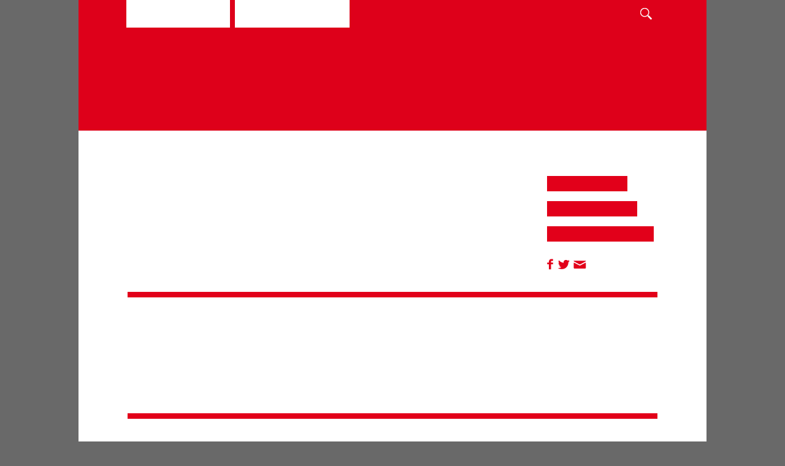

--- FILE ---
content_type: text/html; Charset=utf-8;charset=UTF-8
request_url: https://www.emslandarena.com/events_tickets_1/stahlzeit_5.html
body_size: 8459
content:
<!DOCTYPE html>
<!--[if lt IE 7]>      <html class="ie no-js lt-ie9 lt-ie8 lt-ie7"> <![endif]-->
<!--[if IE 7]>         <html class="ie no-js lt-ie9 lt-ie8"> <![endif]-->
<!--[if IE 8]>         <html class="ie no-js lt-ie9"> <![endif]-->
<!--[if gt IE 8]><!--> <html class="ie no-js"> <!--<![endif]-->
<head>
    <meta charset="utf-8" />

    <title>EmslandArena - Events & Tickets</title>
    <meta name="keywords" content="tickets,emslandarena,lingen,emsland,arena,halle,emslandhalle,emslandhallen,show,event,veranstaltung,veranstaltungskalender" />
    <meta name="description" content="Mit der neuen multifunktionalen EmslandArena im Herzen Lingens startet ein neues Entertainmentzeitalter für die gesamte Region. Grenznah zu den Niederlanden werden aus dem südlichen Teil des Emslandes nationale und internationale Künstler, Sportler sowie Entertainer begeistern." />
        <meta property="og:image" content="https://www.emslandarena.com/img_files/emslandarena_mandant/.original/arena_rot_alfred_bueltel.jpg"/>
    <meta name="page-topic" content="Freizeit" />
    <meta name="page-type" content="Unternehmen" />
    <meta name="abstract" content="EmslandArena" />
    <meta name="robots" content="INDEX,FOLLOW" />
    <meta name="revisit-after" content="" />
    <meta name="author" content="EmslandArena" />
    <meta name="publisher" content="EmslandArena" />
    <meta name="copyright" content="EmslandArena" />
    <meta name="content-language" content="de, Deutsch" />
    <meta name="generator" content="connectiv! WebCMS 4.4" />
    <meta http-equiv="X-UA-Compatible" content="IE=edge,chrome=1">
    <meta name="theme-color" content="#E2001A" />
    <meta name="viewport" content="width=device-width, initial-scale=1.0" />

        <!--<base href="https://www.lingen.de/" />-->
    <base href="https://www.emslandarena.com/"/>

    <link rel="shortcut icon" type="image/x-icon" href="images/emslandarena/favicon.ico"/>
    <link rel="apple-touch-icon" sizes="57x57" href="images/emslandarena/apple-icon-57x57.png" />
    <link rel="apple-touch-icon" sizes="72x72" href="images/emslandarena/apple-icon-72x72.png" />
    <link rel="apple-touch-icon" sizes="114x114" href="images/emslandarena/apple-icon-114x114.png" />
    <link rel="apple-touch-icon" sizes="144x144" href="images/emslandarena/apple-icon-144x144.png" />

    <link rel="stylesheet" href="styles/emslandarena/normalize.min.css">
    <link rel="stylesheet" href="styles/emslandarena/main.css">
    <link rel="stylesheet" href="styles/emslandarena/styles.css">
    <style>





        .main-nav .main-nav-inner .nav-item-outer>a#insta-link {
            height: 44px;
            width: 44px;
            padding: 0;
            margin: 0;
            background-image: url('https://www.emslandarena.com/img_files/emslandarena_mandant/.minipic/insta_btn_inactiv.png');
            background-repeat: no-repeat;
        }

        .main-nav .main-nav-inner .nav-item-outer>a#insta-link:hover,
        .main-nav .main-nav-inner .nav-item-outer>a#insta-link.active {
            background-image: url('https://www.emslandarena.com/img_files/emslandarena_mandant/.minipic/insta_btn_activ.png');
        }

        .main-nav .main-nav-inner .nav-item-outer>a#twit-link {
            height: 44px;
            width: 44px;
            padding: 0;
            margin: 0;
            background-image: url('https://www.emslandarena.com/img_files/emslandarena_mandant/.minipic/twit_btn_inactiv.png');
            background-repeat: no-repeat;
        }

        .main-nav .main-nav-inner .nav-item-outer>a#twit-link:hover,
        .main-nav .main-nav-inner .nav-item-outer>a#twit-link.active {
            background-image: url('https://www.emslandarena.com/img_files/emslandarena_mandant/.minipic/twit_btn_activ.png');
        }


        @media only screen and (max-width: 760px) {

            #insta-link,
            .hide-mobile,
            #twit-link {
                display: none !important;
            }
        }

        @media only screen and (min-width: 1020px) {

            .event-header>.clearfix>.pull-left {
                width: 37.778rem;
            }
            .event-header>.clearfix>.pull-left.ticket-outer {
                width: 10rem;
            }
        }
    </style>

    <!-- Usercentrics Integration Start -->
    <link rel="preconnect" href="//privacy-proxy.usercentrics.eu" data-move="false">
    <link rel="preload" href="//privacy-proxy.usercentrics.eu/latest/uc-block.bundle.js" as="script" data-move="false">

    <script type="application/javascript" src="https://app.usercentrics.eu/latest/main.js" id="JUGePDlOH" data-move="false"></script>
    <script type="application/javascript" src="https://privacy-proxy.usercentrics.eu/latest/uc-block.bundle.js" data-move="false"></script>
    <!-- Usercentrics Integration End -->

    <script data-move="false">
        // (optional) additional configs for the Smart Data Protector
        uc.reloadOnOptIn('BJz7qNsdj-7');
        uc.setServiceAlias({'BJz7qNsdj-7': '7L73QdyT9'}) // reload page on YouTube opt-in
    </script>

    <!-- Owl Carousel Assets -->
    <link href="owl-carousel/owl.carousel.css" rel="stylesheet">
    <link href="owl-carousel/owl.theme.css" rel="stylesheet">
    <link href="owl-carousel/owl.transitions.css" rel="stylesheet">

    <script src="js/emslandarena/vendor/modernizr-2.6.2.min.js" data-move="false"></script>
    

    

    
    
    
    

    

    
    
    

    
    

    
</head>
<body>
    <div class="container">

        <div class="main-nav">
            <div class="main-nav-inner clearfix">

                <div class="nav-item-outer dropdown">  <a href="/emslandarena_lingen/art_32216.html"class="active-fix" >EmslandArena</a></div><div class="nav-item-outer dropdown">  <a href="/events_tickets_1/art_32258.html" class="active" >Events &amp; Tickets</a><div class="nav-items shadow-bottom items"><a href="/events_tickets_1/vorverkaufsstellen/vorverkaufsstellen.html" class="active spacer-top">Vorverkaufsstellen</a><a href="/events_tickets_1/art_32258.html#926" class="active spacer-bottom"> Events &amp; Tickets</a></div></div><div class="nav-item-outer dropdown">  <a href="/besucher/..._versprochen.html">Besucher</a><div class="nav-items shadow-bottom items"><a href="/besucher/..._versprochen.html#716" class=" spacer-top">Anreise</a><a href="/besucher/..._versprochen.html#717">&Uuml;bernachtung</a><a href="/besucher/..._versprochen.html#718">Essen+Trinken</a><a href="/besucher/..._versprochen.html#715">Die Region</a><a href="/besucher/..._versprochen.html#727">Parkpl&auml;tze</a><a href="/besucher/..._versprochen.html#756">Barrierefreiheit</a><a href="/besucher/..._versprochen.html#922">Jugendschutz</a><a href="/besucher/..._versprochen.html#734">Logen</a><a href="/besucher/..._versprochen.html#735">Business-Club</a><a href="/besucher/..._versprochen.html#898" class=" spacer-bottom">ErlebBar</a></div></div><div class="nav-item-outer dropdown">  <a href="/veranstalter/art_32201.html">Veranstalter</a><div class="nav-items shadow-bottom items"><a href="/veranstalter/art_32201.html#719" class=" spacer-top">Arena</a><a href="/veranstalter/art_32201.html#720">Bestuhlung</a><a href="/veranstalter/art_32201.html#724">B&uuml;hne</a><a href="/veranstalter/art_32201.html#726" class=" spacer-bottom">Foyer</a></div></div><div class="nav-item-outer dropdown">  <a href="/media/art_34008.html">Media</a><div class="nav-items shadow-bottom items"><a href="/media/art_34008.html#769" class=" spacer-top">EmslandArenaTV</a><a href="/media/art_34008.html#755">Line-Up</a><a href="/media/art_34008.html#792">ArenaNews</a><a href="/media/art_34008.html#790" class=" spacer-bottom">Short-News</a></div></div><div class="nav-item-outer dropdown facebook">  <a href="http://facebook.com/EmslandArena" target="_blank" id="facebook-link"></a> </div><div class="nav-item-outer dropdown insta">  <a href="https://instagram.com/EmslandArena_Lingen" id="insta-link"></a></div>
                <div class="search pull-right clearfix">
                    <a href="javascript:;"><img src="images/emslandarena/lupe.png" alt=""/></a>

                    <form method="get" action="/">
                        <input type="hidden" name="con_cat" value="731"/>
                        <input type="hidden" name="con_art" value="0"/>
                        <input type="hidden" name="con_lang" value="1"/>
                        <input type="hidden" name="con_temp" value="searchex"/>
                        <input type="text" name="searchterm" placeholder="Suche..." value="" />
                    </form>
                </div>
            </div>
        </div>

        <header>

            <div class="header-rand">
                            </div>

            <div class="header-inner">
                <a href="/emslandarena_lingen/art_32216.html" class="header-logo">

                    <!-- <img src="images/emslandarena/logo.png" alt="EmslandArena" />  -->


                    <!--<img src="https://www.emslandarena.com/img_files/emslandarena/.1/logo_10_jahre_emslandarena_neu.png" alt="10 Jahre EmslandArena" />-->
                </a>
            </div>
        </header>

        <div class="outer">
                        <div id="content">

                                    <div class="content-padding-box">



                        <div class="event-header">
                            <a id="event_hist_back" href="javascript: history.back();"></a>
                            <div class="clearfix">
                                <div class="pull-left">
                                    <strong>LIVE</strong>                                    <h1>Stahlzeit&nbsp;&nbsp;

</h1>
                                </div>
                                <div class="pull-left ticket-outer">
                                    <a href="https://www.eventim.de/event/stahlzeit-emslandarena-14328819/?affiliate=TUG" target="_blank" class="btn tickets">Tickets</a><br /><a href="/events_tickets_1/stahlzeit_5.html#vipticket_content" class="btn vipticketlink">Logen Tickets</a><br><a href="/events_tickets_1/stahlzeit_5.html#erlebbar_content" class="btn erlebbar-ticketlink">ErlebBar Tickets</a><br>                                    <div class="clearfix">
                                        <a href="https://www.facebook.com/sharer/sharer.php?s=100&p[url]=http%3A%2F%2Fwww.emslandarena.com%2Fevents_tickets_1%2Fstahlzeit_5.html" target="_blank" class="pull-left"><img src="images/emslandarena/facebook-icon.png" alt=""/></a>
                                        <a href="https://twitter.com/intent/tweet?url=http%3A%2F%2Fwww.emslandarena.com%2Fevents_tickets_1%2Fstahlzeit_5.html" target="_blank" class="pull-left"><img src="images/emslandarena/twitter-icon.png" alt=""/></a>
                                        <a href="&#109;&#97;&#105;&#108;&#116;&#111;&#58;?subject=Stahlzeit&amp;nbsp;&amp;nbsp;

" target="_blank" class="pull-left" style="margin-left: 5px;"><img src="images/emslandarena/mail-icon.png" alt=""/></a>
                                    </div>
                                </div>
                            </div>

                            <div class="clearfix event-details">
                                <div class="pull-left event-date">
                                    Sa<br />
                                    <strong>29</strong><br />
                                    <div style="line-height: 20px;">
                                        Okt<br />
                                        2022                                    </div>
                                </div>
                                <div class="pull-left event-time">
                                    Beginn<br /><strong>20.00</strong><br />Uhr                                </div>
                                <div class="pull-left event-price">
                                    Eintrittspreis<br /><strong>ab 38,90 €</strong>                                </div>
                            </div>
                        </div>

                        <div class="event-detail-description">
                                                <h1>Stahlzeit&nbsp;&nbsp;
<div><span style="font-weight: normal;" /></div>
</h1>
<div>&nbsp;&nbsp;
<div align="right"><img title="" src="img_files/emslandarena_mandant/.2/stahlzeit_credit_jens_lorenz_a.jpg" alt="" /></div>
<h2>&nbsp;</h2>
<h2>Stahlzeit kommt wieder in die EmslandArena!</h2>
&nbsp;</div>
<div align="left">RAMMSTEIN hat mit brachialem Sound, rauer Attitüde und dem Spiel mit dem Feuer ein weltweit einzigartiges Genre geschaﬀen. Die Shows sind explosive Inszenierungen und fulminante Gesamterlebnisse. RAMMSTEIN hat mit den aktuellen Stadion-Shows alle Rekorde gebrochen. Die Band ist aktueller denn je.</div>
<div><br />
Nun darf man sich durchaus die Frage stellen, ob sich solch ein gigantisches Konzept auch jenseits der Stadien umsetzen lässt, ohne dass es zu einem RAMMSTEIN-Abklatsch auf kleiner Flamme verkommt.<br />
Die Antwort ist: STAHLZEIT kann das!</div>
<div><br />
STAHLZEIT zollt mit einer gigantischen neuen Show den Originalen Tribut und verneigt sich vor dem Kunstwerk RAMMSTEIN. STAHLZEIT wird zu Recht als die Nummer 1 unter den Tribute Shows gehandelt.<br />
Mit enorm großem Aufwand kreiert die Band seit fast 15 Jahren Shows der Superlative. Ein Team aus rund 30 Personen reist mit 2 Nightlinern und mehreren Trucks durch Europa.</div>
<div><br />
STAHLZEIT leben und atmen im Takt des musikalischen Brachial-Herzschlags. Durch ihre Adern ﬂießt der unstillbare Drang auf der Bühne neue Dimensionen zu kreieren, die mit den Grenzen des Vorstellbaren kokettieren.<br />
Die Pyroshow wird so kompromisslos und spektakulär umgesetzt, dass man bei STAHLZEIT die Hitze bis zu den entferntesten Plätzen spüren kann. Schweiß, Feuer und diese einzigarti ge Energie fährt den Besuchern während der rund zweieinhalbstündigen Show durch Mark und Bein.<br />
Nirgendwo anders lässt sich der Spirit von RAMMSTEIN so hautnah erleben.</div>
<div><br />
Ab Herbst 2019 ist STAHLZEIT mit „SCHUTT+ASCHE“ auf Tour. Eine neue Show mit einer neuen Setliste und vielen Weiterentwicklungen. Die neuen Hits von RAMMSTEIN sind mit im Gepäck und selbstverständlich<br />
auch die älteren Klassiker.</div>
<div><br />
Viele bekannte Konzerthallen wie Jahrhunderthalle Frankfurt, Filharmonie Stuttgart, Circus Krone München, Sparkassen-Arena Kiel, Columbiahalle Berlin, etc. stehen jährlich auf dem Tourplan. STAHLZEIT ist ein Phänomen und für die Fans sind die Konzerte in den jeweiligen Regionen mittlerweile zum jährlichen Jour-Fixe geworden.</div>
<div><br />
Wer sich dieses Spektakel nicht entgehen lassen möchte, der sollte sich frühzeitig um Tickets kümmern.<br />
Denn wie beim Original heißt es auch bei STAHLZEIT inzwischen ganz oft : LEIDER AUSVERKAUFT!</div>
<div><br />
Heiss begehrt sind die bandeigenen FANTickets im Tourdesign, die es nur unter <a href="http://www.stahlzeit.com" target="_blank">www.stahlzeit.com</a> zu buchen gibt. Hier sind auch alle aktuellen Tour-Termine zu ﬁnden.</div>
<div>&nbsp;</div>
<div>&nbsp;</div>
<div><strong>Tickets gibt ab es an allen bekannten Vorverkaufsstellen sowie an den Ticket-Hotlines 0591 91295-0 und 0591 9144-144.</strong></div>
<div>&nbsp;</div>
<div>
<table cellspacing="5" cellpadding="5">
    <tbody>
        <tr>
            <td><strong>Datum:</strong></td>
            <td><strong>29.10.2022</strong></td>
        </tr>
        <tr>
            <td><strong>Uhrzeit:</strong></td>
            <td><strong>20.00 Uhr</strong></td>
        </tr>
        <tr>
            <td>
            <div><strong>Eintrittspreis:</strong></div>
            <div><strong>Logen Ticket:</strong></div>
            </td>
            <td>
            <div><strong>ab 38,90 € (inkl. Gebühren)</strong></div>
            <strong>auf Anfrage</strong></td>
        </tr>
    </tbody>
</table>
</div><div><div class="content-padding-box red klein">Fotos v.o.n.u.: Headerfoto Stadt Lingen (Ems), o.A.</div></div>                    
                            <br><br><a href="https://www.eventim.de/event/stahlzeit-emslandarena-14328819/?affiliate=TUG" target="_blank" class="btn tickets">Tickets</a><br><br><a href="/events_tickets_1/stahlzeit_5.html#vipticket_content" class="btn vipticketlink">Logen Tickets</a><br><br><a style="margin-left:0" href="/events_tickets_1/stahlzeit_5.html#erlebbar_content" class="btn erlebbar-ticketlink">ErlebBar Tickets</a>
                        </div>
                        <br />
                    </div>
                    
                <div class="no-display">
                    <div id="vipticket_content" class="content-padding-box">

                        <h2>GANZ NAH DABEI:<br>Logen Tickets EmslandArena</h2>

                        Ob Konzert, Sportevent oder Comedy-Veranstaltung: Buchen Sie unsere Event-Loge oder einzelne Seats in unserem Business-Club für Ihr persönliches und exklusives Veranstaltungshighlight! Ab 1,5 Stunden vor, während und bis zu 1,5 Stunden nach dem jeweiligen Event steht Ihnen unser hochwertiger Logenbereich mit allen Vorzügen, Speisen und Getränken zur Verfügung. Je nach Veranstaltungsszenario und Bühnenposition befinden sich Ihre Business Seats direkt vor dem Logenbereich auf dem angrenzenden Balkon oder alternativ auf unserer Tribüne im Arena-Innenraum.<br><br>

                        Bitte haben Sie Verständnis, dass wir eine Buchung bis eine Woche vor Veranstaltung berücksichtigen können.<br>
                        <br><b>Vielen Dank für Ihr Interesse an unseren Besten Plätzen. Leider können wir für diese Veranstaltungen keine Buchungen mehr annehmen.</b><br><br>                        Für eine ausführliche Beratung und Ihre Buchung wenden Sie sich bitte direkt an:<br><br>
                        <b>Anne Tönns</b><br>
                        Veranstaltungsmanagement/ Logen<br>
                        Tel. +49 591 91295-20<br>
                        <a href="&#109;&#97;&#105;&#108;&#116;&#111;&#58;&#65;&#78;&#78;&#69;&#46;&#84;&#79;&#69;&#78;&#78;&#83;&#64;&#69;&#77;&#83;&#76;&#65;&#78;&#68;&#65;&#82;&#69;&#78;&#65;&#46;&#67;&#79;&#77;">&#65;&#78;&#78;&#69;&#46;&#84;&#79;&#69;&#78;&#78;&#83;&#64;&#69;&#77;&#83;&#76;&#65;&#78;&#68;&#65;&#82;&#69;&#78;&#65;&#46;&#67;&#79;&#77;</a>

                    </div>

                                                <div id="erlebbar_content" class="content-padding-box">
                                <h2>UPGRADE: ERLEBBAR<br />
<h4>Buche das Upgrade zu deinem Veranstaltungsticket</h4></h2>
                                <p>Als Auftakt für ein rundum gelungenes Erlebnis in der EmslandArena bieten wir 1,5 Stunden vor der Veranstaltung Drinks und Food „ALL IN“ für 35,00 €* in der ErlebBar. Nutze den gesonderten Einlass neben dem Haupteingang, profitiere vom Tischservice und dem gemütlichen Ambiente mit Blick in den Innenraum der EmslandArena. <br />
*inkl. zwei Getränkegutscheine für den Innenraum während der Veranstaltung <br />
<br />
Das ErlebBar Ticket beinhaltet KEIN Veranstaltungsticket. <br />
Bitte beachten Sie unsere AGB und Hausordnung. </p>
                                <br>


                                <p><b>Vielen Dank für Ihr Interesse an unseren Besten Plätzen. Leider können wir für diese Veranstaltungen keine Buchungen mehr annehmen.</b></p>                            </div>
                                        </div>

            </div>
        </div>
    </div>
    <footer>
        <div class="footer-inner clearfix">
            <div style="position: relative;">
                <div class="pull-left"><a target="_blank" href="http://maps.google.de/?q=52.513966,7.313543"><strong>EmslandArena</strong></a><br />
Lindenstrasse 24a<br />
49808 Lingen (Ems)<br />
<br />
© Emslandarena, <a href="/impressum_6/impressum_3.html">Impressum</a></div>
<div class="pull-left"><strong>Ticket-Hotline</strong><br />
+49 591 91295-0</div>            </div>

            <div class="pull-left">
                <a href="/arenanews/newsletter.html?con_temp=50">Newsletter</a><br /><a href="/vorverkaufsstellen_1/vorverkaufsstellen.html">Vorverkaufsstellen</a><br /><a href="/kontakt_5/art_32203.html">Kontakt</a><br /><a href="/datenschutz_5/art_39549.html">Datenschutz</a><br /><a href="/hausordnung/hausordnung.html">Hausordnung</a><br /><a href="/ticketkodex/ticketkodex.html">Ticketkodex</a><br /><a href="/agb/1._allgemeine_besucherbedingungen.html">AGB</a><br /><a href="/jugendschutz_1/jugendschutz_in_der_emslandarena_1.html">Jugendschutz</a><br />            </div>
            <div class="pull-right hide-mobile">
                Besuchen Sie uns auch in den<br />
                <strong><a href="http://www.emslandhallen.de" target="_blank">Emslandhallen</a></strong>
                <br><br>
                Die EmslandArena auf <a href="https://facebook.com/EmslandArena" target="_blank"><strong>Facebook</strong></a>, <a href="https://instagram.com/EmslandArena_Lingen" target="_blank"><strong>Instagram</strong></a> und <a href="https://twitter.com/EmslandArena" target="_blank"><strong>Twitter</strong></a>.
                <br>
                Wir unterstützen die <a href="https://www.instagram.com/vivaconagua_lingen/" target="_blank"><strong>Viva con Agua Lingen-Crew</strong></a>.</div>
        </div>

    </footer>


    
    <style>
        #fancybox-loading {
            position: fixed;
            top: 50%;
            left: 50%;
            width: 40px;
            height: 40px;
            margin-top: -20px;
            margin-left: -20px;
            cursor: pointer;
            overflow: hidden;
            z-index: 1104;
            display: none;
        }

        #fancybox-loading div {
            position: absolute;
            top: 0;
            left: 0;
            width: 40px;
            height: 480px;
            background-image: url('fancybox.png');
        }

        #fancybox-overlay {
            position: absolute;
            top: 0;
            left: 0;
            width: 100%;
            z-index: 1100;
            display: none;
        }

        #fancybox-tmp {
            padding: 0;
            margin: 0;
            border: 0;
            overflow: auto;
            display: none;
        }

        #fancybox-wrap {
            position: absolute;
            top: 0;
            left: 0;
            padding: 20px;
            z-index: 1101;
            outline: none;
            display: none;
        }

        #fancybox-outer {
            position: relative;
            width: 100%;
            height: 100%;
            background: #fff;
        }

        #fancybox-content {
            width: 0;
            height: 0;
            padding: 0;
            outline: none;
            position: relative;
            overflow: hidden;
            z-index: 1102;
            border: 0px solid #fff;
        }

        #fancybox-hide-sel-frame {
            position: absolute;
            top: 0;
            left: 0;
            width: 100%;
            height: 100%;
            background: transparent;
            z-index: 1101;
        }

        #fancybox-close {
            position: absolute;
            top: -15px;
            right: -15px;
            width: 30px;
            height: 30px;
            background: transparent url('fancybox.png') -40px 0px;
            cursor: pointer;
            z-index: 1103;
            display: none;
        }

        #fancybox-error {
            color: #444;
            font: normal 12px/20px Arial;
            padding: 14px;
            margin: 0;
        }

        #fancybox-img {
            width: 100%;
            height: 100%;
            padding: 0;
            margin: 0;
            border: none;
            outline: none;
            line-height: 0;
            vertical-align: top;
        }

        #fancybox-frame {
            width: 100%;
            height: 100%;
            border: none;
            display: block;
        }

        #fancybox-left, #fancybox-right {
            position: absolute;
            bottom: 0px;
            height: 100%;
            width: 35%;
            cursor: pointer;
            outline: none;
            background: transparent url('blank.gif');
            z-index: 1102;
            display: none;
        }

        #fancybox-left {
            left: 0px;
        }

        #fancybox-right {
            right: 0px;
        }

        #fancybox-left-ico, #fancybox-right-ico {
            position: absolute;
            top: 50%;
            left: -9999px;
            width: 30px;
            height: 30px;
            margin-top: -15px;
            cursor: pointer;
            z-index: 1102;
            display: block;
        }

        #fancybox-left-ico {
            background-image: url('fancybox.png');
            background-position: -40px -30px;
        }

        #fancybox-right-ico {
            background-image: url('fancybox.png');
            background-position: -40px -60px;
        }

        #fancybox-left:hover, #fancybox-right:hover {
            visibility: visible; /* IE6 */
        }

        #fancybox-left:hover span {
            left: 20px;
        }

        #fancybox-right:hover span {
            left: auto;
            right: 20px;
        }

        .fancybox-bg {
            position: absolute;
            padding: 0;
            margin: 0;
            border: 0;
            width: 20px;
            height: 20px;
            z-index: 1001;
        }

        #fancybox-bg-n {
            top: -20px;
            left: 0;
            width: 100%;
            background-image: url('fancybox-x.png');
        }

        #fancybox-bg-ne {
            top: -20px;
            right: -20px;
            background-image: url('fancybox.png');
            background-position: -40px -162px;
        }

        #fancybox-bg-e {
            top: 0;
            right: -20px;
            height: 100%;
            background-image: url('fancybox-y.png');
            background-position: -20px 0px;
        }

        #fancybox-bg-se {
            bottom: -20px;
            right: -20px;
            background-image: url('fancybox.png');
            background-position: -40px -182px;
        }

        #fancybox-bg-s {
            bottom: -20px;
            left: 0;
            width: 100%;
            background-image: url('fancybox-x.png');
            background-position: 0px -20px;
        }

        #fancybox-bg-sw {
            bottom: -20px;
            left: -20px;
            background-image: url('fancybox.png');
            background-position: -40px -142px;
        }

        #fancybox-bg-w {
            top: 0;
            left: -20px;
            height: 100%;
            background-image: url('fancybox-y.png');
        }

        #fancybox-bg-nw {
            top: -20px;
            left: -20px;
            background-image: url('fancybox.png');
            background-position: -40px -122px;
        }

        #fancybox-title {
            font-family: Helvetica;
            font-size: 12px;
            z-index: 1102;
        }

        .fancybox-title-inside {
            padding-bottom: 10px;
            text-align: center;
            color: #333;
            background: #fff;
            position: relative;
        }

        .fancybox-title-outside {
            padding-top: 10px;
            color: #fff;
        }

        .fancybox-title-over {
            position: absolute;
            bottom: 0;
            left: 0;
            color: #FFF;
            text-align: left;
        }

        #fancybox-title-over {
            padding: 10px;
            background-image: url('fancy_title_over.png');
            display: block;
        }

        .fancybox-title-float {
            position: absolute;
            left: 0;
            bottom: -20px;
            height: 32px;
        }

        #fancybox-title-float-wrap {
            border: none;
            border-collapse: collapse;
            width: auto;
        }

        #fancybox-title-float-wrap td {
            border: none;
            white-space: nowrap;
        }

        #fancybox-title-float-left {
            padding: 0 0 0 15px;
            background: url('fancybox.png') -40px -90px no-repeat;
        }

        #fancybox-title-float-main {
            color: #FFF;
            line-height: 29px;
            font-weight: bold;
            padding: 0 0 3px 0;
            background: url('fancybox-x.png') 0px -40px;
        }

        #fancybox-title-float-right {
            padding: 0 0 0 15px;
            background: url('fancybox.png') -55px -90px no-repeat;
        }

        /* IE6 */

        .fancybox-ie6 #fancybox-close { background: transparent; filter: progid:DXImageTransform.Microsoft.AlphaImageLoader(src='fancybox/fancy_close.png', sizingMethod='scale'); }

        .fancybox-ie6 #fancybox-left-ico { background: transparent; filter: progid:DXImageTransform.Microsoft.AlphaImageLoader(src='fancybox/fancy_nav_left.png', sizingMethod='scale'); }
        .fancybox-ie6 #fancybox-right-ico { background: transparent; filter: progid:DXImageTransform.Microsoft.AlphaImageLoader(src='fancybox/fancy_nav_right.png', sizingMethod='scale'); }

        .fancybox-ie6 #fancybox-title-over { background: transparent; filter: progid:DXImageTransform.Microsoft.AlphaImageLoader(src='fancybox/fancy_title_over.png', sizingMethod='scale'); zoom: 1; }
        .fancybox-ie6 #fancybox-title-float-left { background: transparent; filter: progid:DXImageTransform.Microsoft.AlphaImageLoader(src='fancybox/fancy_title_left.png', sizingMethod='scale'); }
        .fancybox-ie6 #fancybox-title-float-main { background: transparent; filter: progid:DXImageTransform.Microsoft.AlphaImageLoader(src='fancybox/fancy_title_main.png', sizingMethod='scale'); }
        .fancybox-ie6 #fancybox-title-float-right { background: transparent; filter: progid:DXImageTransform.Microsoft.AlphaImageLoader(src='fancybox/fancy_title_right.png', sizingMethod='scale'); }

        .fancybox-ie6 #fancybox-bg-w, .fancybox-ie6 #fancybox-bg-e, .fancybox-ie6 #fancybox-left, .fancybox-ie6 #fancybox-right, #fancybox-hide-sel-frame {
            height: expression(this.parentNode.clientHeight + "px");
        }

        #fancybox-loading.fancybox-ie6 {
            position: absolute; margin-top: 0;
            top: expression( (-20 + (document.documentElement.clientHeight ? document.documentElement.clientHeight/2 : document.body.clientHeight/2 ) + ( ignoreMe = document.documentElement.scrollTop ? document.documentElement.scrollTop : document.body.scrollTop )) + 'px');
        }

        #fancybox-loading.fancybox-ie6 div	{ background: transparent; filter: progid:DXImageTransform.Microsoft.AlphaImageLoader(src='fancybox/fancy_loading.png', sizingMethod='scale'); }

        /* IE6, IE7, IE8 */

        .fancybox-ie .fancybox-bg { background: transparent !important; }

        .fancybox-ie #fancybox-bg-n { filter: progid:DXImageTransform.Microsoft.AlphaImageLoader(src='fancybox/fancy_shadow_n.png', sizingMethod='scale'); }
        .fancybox-ie #fancybox-bg-ne { filter: progid:DXImageTransform.Microsoft.AlphaImageLoader(src='fancybox/fancy_shadow_ne.png', sizingMethod='scale'); }
        .fancybox-ie #fancybox-bg-e { filter: progid:DXImageTransform.Microsoft.AlphaImageLoader(src='fancybox/fancy_shadow_e.png', sizingMethod='scale'); }
        .fancybox-ie #fancybox-bg-se { filter: progid:DXImageTransform.Microsoft.AlphaImageLoader(src='fancybox/fancy_shadow_se.png', sizingMethod='scale'); }
        .fancybox-ie #fancybox-bg-s { filter: progid:DXImageTransform.Microsoft.AlphaImageLoader(src='fancybox/fancy_shadow_s.png', sizingMethod='scale'); }
        .fancybox-ie #fancybox-bg-sw { filter: progid:DXImageTransform.Microsoft.AlphaImageLoader(src='fancybox/fancy_shadow_sw.png', sizingMethod='scale'); }
        .fancybox-ie #fancybox-bg-w { filter: progid:DXImageTransform.Microsoft.AlphaImageLoader(src='fancybox/fancy_shadow_w.png', sizingMethod='scale'); }
        .fancybox-ie #fancybox-bg-nw { filter: progid:DXImageTransform.Microsoft.AlphaImageLoader(src='fancybox/fancy_shadow_nw.png', sizingMethod='scale'); }
    </style>
<script async data-usercentrics="Google Maps" type="text/plain" src="https://maps.googleapis.com/maps/api/js?v=3.x&key=AIzaSyB2LwJZOlDP8jlcdCBurrZ6PRy6qemiCiA&loading=async"></script>
<script src="js/emslandarena/vendor/jquery-1.8.3.min.js"></script>
<script src="js/emslandarena/stickyfloat.min.js"></script>
<script src="js/emslandarena/jquery-ui-1.10.3.custom.min.js"></script>
<script type="text/javascript" src="js/libs/jquery.fancybox-1.3.4.pack.js"></script>
<script src="owl-carousel/owl.carousel.js"></script>
<script type="text/javascript" src="js/jquery.cycle.all.js"></script>
<script src="js/plugins.js"></script>
<script src="js/emslandarena/plugins.js"></script>
<script src="js/emslandarena/main.js"></script>
<script async src="https://www.googletagmanager.com/gtag/js?id=G-8PVGYZSXGN"></script>
<script>
        window.dataLayer = window.dataLayer || [];
        function gtag(){dataLayer.push(arguments);}
        gtag('js', new Date());

        gtag('config', 'G-8PVGYZSXGN');
    </script>
<script type="text/plain" data-usercentrics="Google Analytics">
        (function(i,s,o,g,r,a,m){i['GoogleAnalyticsObject']=r;i[r]=i[r]||function(){
            (i[r].q=i[r].q||[]).push(arguments)},i[r].l=1*new Date();a=s.createElement(o),
            m=s.getElementsByTagName(o)[0];a.async=1;a.src=g;m.parentNode.insertBefore(a,m)
        })(window,document,'script','//www.google-analytics.com/analytics.js','ga');

        ga('create', 'UA-27183841-3', 'emslandarena.com');
        ga('set', 'anonymizeIp', true);
        ga('send', 'pageview');
    </script>
<script type="text/plain" data-usercentrics="Google Maps">
        function getUrlVars() {
            var vars = {};
            var parts = window.location.href.replace(/[?&]+([^=&]+)=([^&]*)/gi, function(m,key,value) {
                vars[key] = value;
            });
            return vars;
        }

        function getUrlParam(parameter, defaultvalue){
            var urlparameter = defaultvalue;
            if(window.location.href.indexOf(parameter) > -1){
                urlparameter = getUrlVars()[parameter];
            }
            return urlparameter;
        }

        $(document).ready(function() {

            var openmodal = getUrlParam('modal','empty');

            if (openmodal == "open") {
                $.fancybox({
                    href: '#erlebbar_content'
                });
            }
        });
    </script></body>
</html>

--- FILE ---
content_type: text/html; Charset=utf-8;charset=UTF-8
request_url: https://www.emslandarena.com/events_tickets_1/stahlzeit_5.html
body_size: 8472
content:
<!DOCTYPE html>
<!--[if lt IE 7]>      <html class="ie no-js lt-ie9 lt-ie8 lt-ie7"> <![endif]-->
<!--[if IE 7]>         <html class="ie no-js lt-ie9 lt-ie8"> <![endif]-->
<!--[if IE 8]>         <html class="ie no-js lt-ie9"> <![endif]-->
<!--[if gt IE 8]><!--> <html class="ie no-js"> <!--<![endif]-->
<head>
    <meta charset="utf-8" />

    <title>EmslandArena - Events & Tickets</title>
    <meta name="keywords" content="tickets,emslandarena,lingen,emsland,arena,halle,emslandhalle,emslandhallen,show,event,veranstaltung,veranstaltungskalender" />
    <meta name="description" content="Mit der neuen multifunktionalen EmslandArena im Herzen Lingens startet ein neues Entertainmentzeitalter für die gesamte Region. Grenznah zu den Niederlanden werden aus dem südlichen Teil des Emslandes nationale und internationale Künstler, Sportler sowie Entertainer begeistern." />
        <meta property="og:image" content="https://www.emslandarena.com/img_files/emslandarena_mandant/.original/arena_rot_alfred_bueltel.jpg"/>
    <meta name="page-topic" content="Freizeit" />
    <meta name="page-type" content="Unternehmen" />
    <meta name="abstract" content="EmslandArena" />
    <meta name="robots" content="INDEX,FOLLOW" />
    <meta name="revisit-after" content="" />
    <meta name="author" content="EmslandArena" />
    <meta name="publisher" content="EmslandArena" />
    <meta name="copyright" content="EmslandArena" />
    <meta name="content-language" content="de, Deutsch" />
    <meta name="generator" content="connectiv! WebCMS 4.4" />
    <meta http-equiv="X-UA-Compatible" content="IE=edge,chrome=1">
    <meta name="theme-color" content="#E2001A" />
    <meta name="viewport" content="width=device-width, initial-scale=1.0" />

        <!--<base href="https://www.lingen.de/" />-->
    <base href="https://www.emslandarena.com/"/>

    <link rel="shortcut icon" type="image/x-icon" href="images/emslandarena/favicon.ico"/>
    <link rel="apple-touch-icon" sizes="57x57" href="images/emslandarena/apple-icon-57x57.png" />
    <link rel="apple-touch-icon" sizes="72x72" href="images/emslandarena/apple-icon-72x72.png" />
    <link rel="apple-touch-icon" sizes="114x114" href="images/emslandarena/apple-icon-114x114.png" />
    <link rel="apple-touch-icon" sizes="144x144" href="images/emslandarena/apple-icon-144x144.png" />

    <link rel="stylesheet" href="styles/emslandarena/normalize.min.css">
    <link rel="stylesheet" href="styles/emslandarena/main.css">
    <link rel="stylesheet" href="styles/emslandarena/styles.css">
    <style>





        .main-nav .main-nav-inner .nav-item-outer>a#insta-link {
            height: 44px;
            width: 44px;
            padding: 0;
            margin: 0;
            background-image: url('https://www.emslandarena.com/img_files/emslandarena_mandant/.minipic/insta_btn_inactiv.png');
            background-repeat: no-repeat;
        }

        .main-nav .main-nav-inner .nav-item-outer>a#insta-link:hover,
        .main-nav .main-nav-inner .nav-item-outer>a#insta-link.active {
            background-image: url('https://www.emslandarena.com/img_files/emslandarena_mandant/.minipic/insta_btn_activ.png');
        }

        .main-nav .main-nav-inner .nav-item-outer>a#twit-link {
            height: 44px;
            width: 44px;
            padding: 0;
            margin: 0;
            background-image: url('https://www.emslandarena.com/img_files/emslandarena_mandant/.minipic/twit_btn_inactiv.png');
            background-repeat: no-repeat;
        }

        .main-nav .main-nav-inner .nav-item-outer>a#twit-link:hover,
        .main-nav .main-nav-inner .nav-item-outer>a#twit-link.active {
            background-image: url('https://www.emslandarena.com/img_files/emslandarena_mandant/.minipic/twit_btn_activ.png');
        }


        @media only screen and (max-width: 760px) {

            #insta-link,
            .hide-mobile,
            #twit-link {
                display: none !important;
            }
        }

        @media only screen and (min-width: 1020px) {

            .event-header>.clearfix>.pull-left {
                width: 37.778rem;
            }
            .event-header>.clearfix>.pull-left.ticket-outer {
                width: 10rem;
            }
        }
    </style>

    <!-- Usercentrics Integration Start -->
    <link rel="preconnect" href="//privacy-proxy.usercentrics.eu" data-move="false">
    <link rel="preload" href="//privacy-proxy.usercentrics.eu/latest/uc-block.bundle.js" as="script" data-move="false">

    <script type="application/javascript" src="https://app.usercentrics.eu/latest/main.js" id="JUGePDlOH" data-move="false"></script>
    <script type="application/javascript" src="https://privacy-proxy.usercentrics.eu/latest/uc-block.bundle.js" data-move="false"></script>
    <!-- Usercentrics Integration End -->

    <script data-move="false">
        // (optional) additional configs for the Smart Data Protector
        uc.reloadOnOptIn('BJz7qNsdj-7');
        uc.setServiceAlias({'BJz7qNsdj-7': '7L73QdyT9'}) // reload page on YouTube opt-in
    </script>

    <!-- Owl Carousel Assets -->
    <link href="owl-carousel/owl.carousel.css" rel="stylesheet">
    <link href="owl-carousel/owl.theme.css" rel="stylesheet">
    <link href="owl-carousel/owl.transitions.css" rel="stylesheet">

    <script src="js/emslandarena/vendor/modernizr-2.6.2.min.js" data-move="false"></script>
    

    

    
    
    
    

    

    
    
    

    
    

    
</head>
<body>
    <div class="container">

        <div class="main-nav">
            <div class="main-nav-inner clearfix">

                <div class="nav-item-outer dropdown">  <a href="/emslandarena_lingen/art_32216.html"class="active-fix" >EmslandArena</a></div><div class="nav-item-outer dropdown">  <a href="/events_tickets_1/art_32258.html" class="active" >Events &amp; Tickets</a><div class="nav-items shadow-bottom items"><a href="/events_tickets_1/vorverkaufsstellen/vorverkaufsstellen.html" class="active spacer-top">Vorverkaufsstellen</a><a href="/events_tickets_1/art_32258.html#926" class="active spacer-bottom"> Events &amp; Tickets</a></div></div><div class="nav-item-outer dropdown">  <a href="/besucher/..._versprochen.html">Besucher</a><div class="nav-items shadow-bottom items"><a href="/besucher/..._versprochen.html#716" class=" spacer-top">Anreise</a><a href="/besucher/..._versprochen.html#717">&Uuml;bernachtung</a><a href="/besucher/..._versprochen.html#718">Essen+Trinken</a><a href="/besucher/..._versprochen.html#715">Die Region</a><a href="/besucher/..._versprochen.html#727">Parkpl&auml;tze</a><a href="/besucher/..._versprochen.html#756">Barrierefreiheit</a><a href="/besucher/..._versprochen.html#922">Jugendschutz</a><a href="/besucher/..._versprochen.html#734">Logen</a><a href="/besucher/..._versprochen.html#735">Business-Club</a><a href="/besucher/..._versprochen.html#898" class=" spacer-bottom">ErlebBar</a></div></div><div class="nav-item-outer dropdown">  <a href="/veranstalter/art_32201.html">Veranstalter</a><div class="nav-items shadow-bottom items"><a href="/veranstalter/art_32201.html#719" class=" spacer-top">Arena</a><a href="/veranstalter/art_32201.html#720">Bestuhlung</a><a href="/veranstalter/art_32201.html#724">B&uuml;hne</a><a href="/veranstalter/art_32201.html#726" class=" spacer-bottom">Foyer</a></div></div><div class="nav-item-outer dropdown">  <a href="/media/art_34008.html">Media</a><div class="nav-items shadow-bottom items"><a href="/media/art_34008.html#769" class=" spacer-top">EmslandArenaTV</a><a href="/media/art_34008.html#755">Line-Up</a><a href="/media/art_34008.html#792">ArenaNews</a><a href="/media/art_34008.html#790" class=" spacer-bottom">Short-News</a></div></div><div class="nav-item-outer dropdown facebook">  <a href="http://facebook.com/EmslandArena" target="_blank" id="facebook-link"></a> </div><div class="nav-item-outer dropdown insta">  <a href="https://instagram.com/EmslandArena_Lingen" id="insta-link"></a></div>
                <div class="search pull-right clearfix">
                    <a href="javascript:;"><img src="images/emslandarena/lupe.png" alt=""/></a>

                    <form method="get" action="/">
                        <input type="hidden" name="con_cat" value="731"/>
                        <input type="hidden" name="con_art" value="0"/>
                        <input type="hidden" name="con_lang" value="1"/>
                        <input type="hidden" name="con_temp" value="searchex"/>
                        <input type="text" name="searchterm" placeholder="Suche..." value="" />
                    </form>
                </div>
            </div>
        </div>

        <header>

            <div class="header-rand">
                            </div>

            <div class="header-inner">
                <a href="/emslandarena_lingen/art_32216.html" class="header-logo">

                    <!-- <img src="images/emslandarena/logo.png" alt="EmslandArena" />  -->


                    <!--<img src="https://www.emslandarena.com/img_files/emslandarena/.1/logo_10_jahre_emslandarena_neu.png" alt="10 Jahre EmslandArena" />-->
                </a>
            </div>
        </header>

        <div class="outer">
                        <div id="content">

                                    <div class="content-padding-box">



                        <div class="event-header">
                            <a id="event_hist_back" href="javascript: history.back();"></a>
                            <div class="clearfix">
                                <div class="pull-left">
                                    <strong>LIVE</strong>                                    <h1>Stahlzeit&nbsp;&nbsp;

</h1>
                                </div>
                                <div class="pull-left ticket-outer">
                                    <a href="https://www.eventim.de/event/stahlzeit-emslandarena-14328819/?affiliate=TUG" target="_blank" class="btn tickets">Tickets</a><br /><a href="/events_tickets_1/stahlzeit_5.html#vipticket_content" class="btn vipticketlink">Logen Tickets</a><br><a href="/events_tickets_1/stahlzeit_5.html#erlebbar_content" class="btn erlebbar-ticketlink">ErlebBar Tickets</a><br>                                    <div class="clearfix">
                                        <a href="https://www.facebook.com/sharer/sharer.php?s=100&p[url]=http%3A%2F%2Fwww.emslandarena.com%2Fevents_tickets_1%2Fstahlzeit_5.html" target="_blank" class="pull-left"><img src="images/emslandarena/facebook-icon.png" alt=""/></a>
                                        <a href="https://twitter.com/intent/tweet?url=http%3A%2F%2Fwww.emslandarena.com%2Fevents_tickets_1%2Fstahlzeit_5.html" target="_blank" class="pull-left"><img src="images/emslandarena/twitter-icon.png" alt=""/></a>
                                        <a href="&#109;&#97;&#105;&#108;&#116;&#111;&#58;?subject=Stahlzeit&amp;nbsp;&amp;nbsp;

" target="_blank" class="pull-left" style="margin-left: 5px;"><img src="images/emslandarena/mail-icon.png" alt=""/></a>
                                    </div>
                                </div>
                            </div>

                            <div class="clearfix event-details">
                                <div class="pull-left event-date">
                                    Sa<br />
                                    <strong>29</strong><br />
                                    <div style="line-height: 20px;">
                                        Okt<br />
                                        2022                                    </div>
                                </div>
                                <div class="pull-left event-time">
                                    Beginn<br /><strong>20.00</strong><br />Uhr                                </div>
                                <div class="pull-left event-price">
                                    Eintrittspreis<br /><strong>ab 38,90 €</strong>                                </div>
                            </div>
                        </div>

                        <div class="event-detail-description">
                                                <h1>Stahlzeit&nbsp;&nbsp;
<div><span style="font-weight: normal;" /></div>
</h1>
<div>&nbsp;&nbsp;
<div align="right"><img title="" src="img_files/emslandarena_mandant/.2/stahlzeit_credit_jens_lorenz_a.jpg" alt="" /></div>
<h2>&nbsp;</h2>
<h2>Stahlzeit kommt wieder in die EmslandArena!</h2>
&nbsp;</div>
<div align="left">RAMMSTEIN hat mit brachialem Sound, rauer Attitüde und dem Spiel mit dem Feuer ein weltweit einzigartiges Genre geschaﬀen. Die Shows sind explosive Inszenierungen und fulminante Gesamterlebnisse. RAMMSTEIN hat mit den aktuellen Stadion-Shows alle Rekorde gebrochen. Die Band ist aktueller denn je.</div>
<div><br />
Nun darf man sich durchaus die Frage stellen, ob sich solch ein gigantisches Konzept auch jenseits der Stadien umsetzen lässt, ohne dass es zu einem RAMMSTEIN-Abklatsch auf kleiner Flamme verkommt.<br />
Die Antwort ist: STAHLZEIT kann das!</div>
<div><br />
STAHLZEIT zollt mit einer gigantischen neuen Show den Originalen Tribut und verneigt sich vor dem Kunstwerk RAMMSTEIN. STAHLZEIT wird zu Recht als die Nummer 1 unter den Tribute Shows gehandelt.<br />
Mit enorm großem Aufwand kreiert die Band seit fast 15 Jahren Shows der Superlative. Ein Team aus rund 30 Personen reist mit 2 Nightlinern und mehreren Trucks durch Europa.</div>
<div><br />
STAHLZEIT leben und atmen im Takt des musikalischen Brachial-Herzschlags. Durch ihre Adern ﬂießt der unstillbare Drang auf der Bühne neue Dimensionen zu kreieren, die mit den Grenzen des Vorstellbaren kokettieren.<br />
Die Pyroshow wird so kompromisslos und spektakulär umgesetzt, dass man bei STAHLZEIT die Hitze bis zu den entferntesten Plätzen spüren kann. Schweiß, Feuer und diese einzigarti ge Energie fährt den Besuchern während der rund zweieinhalbstündigen Show durch Mark und Bein.<br />
Nirgendwo anders lässt sich der Spirit von RAMMSTEIN so hautnah erleben.</div>
<div><br />
Ab Herbst 2019 ist STAHLZEIT mit „SCHUTT+ASCHE“ auf Tour. Eine neue Show mit einer neuen Setliste und vielen Weiterentwicklungen. Die neuen Hits von RAMMSTEIN sind mit im Gepäck und selbstverständlich<br />
auch die älteren Klassiker.</div>
<div><br />
Viele bekannte Konzerthallen wie Jahrhunderthalle Frankfurt, Filharmonie Stuttgart, Circus Krone München, Sparkassen-Arena Kiel, Columbiahalle Berlin, etc. stehen jährlich auf dem Tourplan. STAHLZEIT ist ein Phänomen und für die Fans sind die Konzerte in den jeweiligen Regionen mittlerweile zum jährlichen Jour-Fixe geworden.</div>
<div><br />
Wer sich dieses Spektakel nicht entgehen lassen möchte, der sollte sich frühzeitig um Tickets kümmern.<br />
Denn wie beim Original heißt es auch bei STAHLZEIT inzwischen ganz oft : LEIDER AUSVERKAUFT!</div>
<div><br />
Heiss begehrt sind die bandeigenen FANTickets im Tourdesign, die es nur unter <a href="http://www.stahlzeit.com" target="_blank">www.stahlzeit.com</a> zu buchen gibt. Hier sind auch alle aktuellen Tour-Termine zu ﬁnden.</div>
<div>&nbsp;</div>
<div>&nbsp;</div>
<div><strong>Tickets gibt ab es an allen bekannten Vorverkaufsstellen sowie an den Ticket-Hotlines 0591 91295-0 und 0591 9144-144.</strong></div>
<div>&nbsp;</div>
<div>
<table cellspacing="5" cellpadding="5">
    <tbody>
        <tr>
            <td><strong>Datum:</strong></td>
            <td><strong>29.10.2022</strong></td>
        </tr>
        <tr>
            <td><strong>Uhrzeit:</strong></td>
            <td><strong>20.00 Uhr</strong></td>
        </tr>
        <tr>
            <td>
            <div><strong>Eintrittspreis:</strong></div>
            <div><strong>Logen Ticket:</strong></div>
            </td>
            <td>
            <div><strong>ab 38,90 € (inkl. Gebühren)</strong></div>
            <strong>auf Anfrage</strong></td>
        </tr>
    </tbody>
</table>
</div><div><div class="content-padding-box red klein">Fotos v.o.n.u.: Headerfoto Stadt Lingen (Ems), o.A.</div></div>                    
                            <br><br><a href="https://www.eventim.de/event/stahlzeit-emslandarena-14328819/?affiliate=TUG" target="_blank" class="btn tickets">Tickets</a><br><br><a href="/events_tickets_1/stahlzeit_5.html#vipticket_content" class="btn vipticketlink">Logen Tickets</a><br><br><a style="margin-left:0" href="/events_tickets_1/stahlzeit_5.html#erlebbar_content" class="btn erlebbar-ticketlink">ErlebBar Tickets</a>
                        </div>
                        <br />
                    </div>
                    
                <div class="no-display">
                    <div id="vipticket_content" class="content-padding-box">

                        <h2>GANZ NAH DABEI:<br>Logen Tickets EmslandArena</h2>

                        Ob Konzert, Sportevent oder Comedy-Veranstaltung: Buchen Sie unsere Event-Loge oder einzelne Seats in unserem Business-Club für Ihr persönliches und exklusives Veranstaltungshighlight! Ab 1,5 Stunden vor, während und bis zu 1,5 Stunden nach dem jeweiligen Event steht Ihnen unser hochwertiger Logenbereich mit allen Vorzügen, Speisen und Getränken zur Verfügung. Je nach Veranstaltungsszenario und Bühnenposition befinden sich Ihre Business Seats direkt vor dem Logenbereich auf dem angrenzenden Balkon oder alternativ auf unserer Tribüne im Arena-Innenraum.<br><br>

                        Bitte haben Sie Verständnis, dass wir eine Buchung bis eine Woche vor Veranstaltung berücksichtigen können.<br>
                        <br><b>Vielen Dank für Ihr Interesse an unseren Besten Plätzen. Leider können wir für diese Veranstaltungen keine Buchungen mehr annehmen.</b><br><br>                        Für eine ausführliche Beratung und Ihre Buchung wenden Sie sich bitte direkt an:<br><br>
                        <b>Anne Tönns</b><br>
                        Veranstaltungsmanagement/ Logen<br>
                        Tel. +49 591 91295-20<br>
                        <a href="&#109;&#97;&#105;&#108;&#116;&#111;&#58;&#65;&#78;&#78;&#69;&#46;&#84;&#79;&#69;&#78;&#78;&#83;&#64;&#69;&#77;&#83;&#76;&#65;&#78;&#68;&#65;&#82;&#69;&#78;&#65;&#46;&#67;&#79;&#77;">&#65;&#78;&#78;&#69;&#46;&#84;&#79;&#69;&#78;&#78;&#83;&#64;&#69;&#77;&#83;&#76;&#65;&#78;&#68;&#65;&#82;&#69;&#78;&#65;&#46;&#67;&#79;&#77;</a>

                    </div>

                                                <div id="erlebbar_content" class="content-padding-box">
                                <h2>UPGRADE: ERLEBBAR<br />
<h4>Buche das Upgrade zu deinem Veranstaltungsticket</h4></h2>
                                <p>Als Auftakt für ein rundum gelungenes Erlebnis in der EmslandArena bieten wir 1,5 Stunden vor der Veranstaltung Drinks und Food „ALL IN“ für 35,00 €* in der ErlebBar. Nutze den gesonderten Einlass neben dem Haupteingang, profitiere vom Tischservice und dem gemütlichen Ambiente mit Blick in den Innenraum der EmslandArena. <br />
*inkl. zwei Getränkegutscheine für den Innenraum während der Veranstaltung <br />
<br />
Das ErlebBar Ticket beinhaltet KEIN Veranstaltungsticket. <br />
Bitte beachten Sie unsere AGB und Hausordnung. </p>
                                <br>


                                <p><b>Vielen Dank für Ihr Interesse an unseren Besten Plätzen. Leider können wir für diese Veranstaltungen keine Buchungen mehr annehmen.</b></p>                            </div>
                                        </div>

            </div>
        </div>
    </div>
    <footer>
        <div class="footer-inner clearfix">
            <div style="position: relative;">
                <div class="pull-left"><a target="_blank" href="http://maps.google.de/?q=52.513966,7.313543"><strong>EmslandArena</strong></a><br />
Lindenstrasse 24a<br />
49808 Lingen (Ems)<br />
<br />
© Emslandarena, <a href="/impressum_6/impressum_3.html">Impressum</a></div>
<div class="pull-left"><strong>Ticket-Hotline</strong><br />
+49 591 91295-0</div>            </div>

            <div class="pull-left">
                <a href="/arenanews/newsletter.html?con_temp=50">Newsletter</a><br /><a href="/vorverkaufsstellen_1/vorverkaufsstellen.html">Vorverkaufsstellen</a><br /><a href="/kontakt_5/art_32203.html">Kontakt</a><br /><a href="/datenschutz_5/art_39549.html">Datenschutz</a><br /><a href="/hausordnung/hausordnung.html">Hausordnung</a><br /><a href="/ticketkodex/ticketkodex.html">Ticketkodex</a><br /><a href="/agb/1._allgemeine_besucherbedingungen.html">AGB</a><br /><a href="/jugendschutz_1/jugendschutz_in_der_emslandarena_1.html">Jugendschutz</a><br />            </div>
            <div class="pull-right hide-mobile">
                Besuchen Sie uns auch in den<br />
                <strong><a href="http://www.emslandhallen.de" target="_blank">Emslandhallen</a></strong>
                <br><br>
                Die EmslandArena auf <a href="https://facebook.com/EmslandArena" target="_blank"><strong>Facebook</strong></a>, <a href="https://instagram.com/EmslandArena_Lingen" target="_blank"><strong>Instagram</strong></a> und <a href="https://twitter.com/EmslandArena" target="_blank"><strong>Twitter</strong></a>.
                <br>
                Wir unterstützen die <a href="https://www.instagram.com/vivaconagua_lingen/" target="_blank"><strong>Viva con Agua Lingen-Crew</strong></a>.</div>
        </div>

    </footer>


    
    <style>
        #fancybox-loading {
            position: fixed;
            top: 50%;
            left: 50%;
            width: 40px;
            height: 40px;
            margin-top: -20px;
            margin-left: -20px;
            cursor: pointer;
            overflow: hidden;
            z-index: 1104;
            display: none;
        }

        #fancybox-loading div {
            position: absolute;
            top: 0;
            left: 0;
            width: 40px;
            height: 480px;
            background-image: url('fancybox.png');
        }

        #fancybox-overlay {
            position: absolute;
            top: 0;
            left: 0;
            width: 100%;
            z-index: 1100;
            display: none;
        }

        #fancybox-tmp {
            padding: 0;
            margin: 0;
            border: 0;
            overflow: auto;
            display: none;
        }

        #fancybox-wrap {
            position: absolute;
            top: 0;
            left: 0;
            padding: 20px;
            z-index: 1101;
            outline: none;
            display: none;
        }

        #fancybox-outer {
            position: relative;
            width: 100%;
            height: 100%;
            background: #fff;
        }

        #fancybox-content {
            width: 0;
            height: 0;
            padding: 0;
            outline: none;
            position: relative;
            overflow: hidden;
            z-index: 1102;
            border: 0px solid #fff;
        }

        #fancybox-hide-sel-frame {
            position: absolute;
            top: 0;
            left: 0;
            width: 100%;
            height: 100%;
            background: transparent;
            z-index: 1101;
        }

        #fancybox-close {
            position: absolute;
            top: -15px;
            right: -15px;
            width: 30px;
            height: 30px;
            background: transparent url('fancybox.png') -40px 0px;
            cursor: pointer;
            z-index: 1103;
            display: none;
        }

        #fancybox-error {
            color: #444;
            font: normal 12px/20px Arial;
            padding: 14px;
            margin: 0;
        }

        #fancybox-img {
            width: 100%;
            height: 100%;
            padding: 0;
            margin: 0;
            border: none;
            outline: none;
            line-height: 0;
            vertical-align: top;
        }

        #fancybox-frame {
            width: 100%;
            height: 100%;
            border: none;
            display: block;
        }

        #fancybox-left, #fancybox-right {
            position: absolute;
            bottom: 0px;
            height: 100%;
            width: 35%;
            cursor: pointer;
            outline: none;
            background: transparent url('blank.gif');
            z-index: 1102;
            display: none;
        }

        #fancybox-left {
            left: 0px;
        }

        #fancybox-right {
            right: 0px;
        }

        #fancybox-left-ico, #fancybox-right-ico {
            position: absolute;
            top: 50%;
            left: -9999px;
            width: 30px;
            height: 30px;
            margin-top: -15px;
            cursor: pointer;
            z-index: 1102;
            display: block;
        }

        #fancybox-left-ico {
            background-image: url('fancybox.png');
            background-position: -40px -30px;
        }

        #fancybox-right-ico {
            background-image: url('fancybox.png');
            background-position: -40px -60px;
        }

        #fancybox-left:hover, #fancybox-right:hover {
            visibility: visible; /* IE6 */
        }

        #fancybox-left:hover span {
            left: 20px;
        }

        #fancybox-right:hover span {
            left: auto;
            right: 20px;
        }

        .fancybox-bg {
            position: absolute;
            padding: 0;
            margin: 0;
            border: 0;
            width: 20px;
            height: 20px;
            z-index: 1001;
        }

        #fancybox-bg-n {
            top: -20px;
            left: 0;
            width: 100%;
            background-image: url('fancybox-x.png');
        }

        #fancybox-bg-ne {
            top: -20px;
            right: -20px;
            background-image: url('fancybox.png');
            background-position: -40px -162px;
        }

        #fancybox-bg-e {
            top: 0;
            right: -20px;
            height: 100%;
            background-image: url('fancybox-y.png');
            background-position: -20px 0px;
        }

        #fancybox-bg-se {
            bottom: -20px;
            right: -20px;
            background-image: url('fancybox.png');
            background-position: -40px -182px;
        }

        #fancybox-bg-s {
            bottom: -20px;
            left: 0;
            width: 100%;
            background-image: url('fancybox-x.png');
            background-position: 0px -20px;
        }

        #fancybox-bg-sw {
            bottom: -20px;
            left: -20px;
            background-image: url('fancybox.png');
            background-position: -40px -142px;
        }

        #fancybox-bg-w {
            top: 0;
            left: -20px;
            height: 100%;
            background-image: url('fancybox-y.png');
        }

        #fancybox-bg-nw {
            top: -20px;
            left: -20px;
            background-image: url('fancybox.png');
            background-position: -40px -122px;
        }

        #fancybox-title {
            font-family: Helvetica;
            font-size: 12px;
            z-index: 1102;
        }

        .fancybox-title-inside {
            padding-bottom: 10px;
            text-align: center;
            color: #333;
            background: #fff;
            position: relative;
        }

        .fancybox-title-outside {
            padding-top: 10px;
            color: #fff;
        }

        .fancybox-title-over {
            position: absolute;
            bottom: 0;
            left: 0;
            color: #FFF;
            text-align: left;
        }

        #fancybox-title-over {
            padding: 10px;
            background-image: url('fancy_title_over.png');
            display: block;
        }

        .fancybox-title-float {
            position: absolute;
            left: 0;
            bottom: -20px;
            height: 32px;
        }

        #fancybox-title-float-wrap {
            border: none;
            border-collapse: collapse;
            width: auto;
        }

        #fancybox-title-float-wrap td {
            border: none;
            white-space: nowrap;
        }

        #fancybox-title-float-left {
            padding: 0 0 0 15px;
            background: url('fancybox.png') -40px -90px no-repeat;
        }

        #fancybox-title-float-main {
            color: #FFF;
            line-height: 29px;
            font-weight: bold;
            padding: 0 0 3px 0;
            background: url('fancybox-x.png') 0px -40px;
        }

        #fancybox-title-float-right {
            padding: 0 0 0 15px;
            background: url('fancybox.png') -55px -90px no-repeat;
        }

        /* IE6 */

        .fancybox-ie6 #fancybox-close { background: transparent; filter: progid:DXImageTransform.Microsoft.AlphaImageLoader(src='fancybox/fancy_close.png', sizingMethod='scale'); }

        .fancybox-ie6 #fancybox-left-ico { background: transparent; filter: progid:DXImageTransform.Microsoft.AlphaImageLoader(src='fancybox/fancy_nav_left.png', sizingMethod='scale'); }
        .fancybox-ie6 #fancybox-right-ico { background: transparent; filter: progid:DXImageTransform.Microsoft.AlphaImageLoader(src='fancybox/fancy_nav_right.png', sizingMethod='scale'); }

        .fancybox-ie6 #fancybox-title-over { background: transparent; filter: progid:DXImageTransform.Microsoft.AlphaImageLoader(src='fancybox/fancy_title_over.png', sizingMethod='scale'); zoom: 1; }
        .fancybox-ie6 #fancybox-title-float-left { background: transparent; filter: progid:DXImageTransform.Microsoft.AlphaImageLoader(src='fancybox/fancy_title_left.png', sizingMethod='scale'); }
        .fancybox-ie6 #fancybox-title-float-main { background: transparent; filter: progid:DXImageTransform.Microsoft.AlphaImageLoader(src='fancybox/fancy_title_main.png', sizingMethod='scale'); }
        .fancybox-ie6 #fancybox-title-float-right { background: transparent; filter: progid:DXImageTransform.Microsoft.AlphaImageLoader(src='fancybox/fancy_title_right.png', sizingMethod='scale'); }

        .fancybox-ie6 #fancybox-bg-w, .fancybox-ie6 #fancybox-bg-e, .fancybox-ie6 #fancybox-left, .fancybox-ie6 #fancybox-right, #fancybox-hide-sel-frame {
            height: expression(this.parentNode.clientHeight + "px");
        }

        #fancybox-loading.fancybox-ie6 {
            position: absolute; margin-top: 0;
            top: expression( (-20 + (document.documentElement.clientHeight ? document.documentElement.clientHeight/2 : document.body.clientHeight/2 ) + ( ignoreMe = document.documentElement.scrollTop ? document.documentElement.scrollTop : document.body.scrollTop )) + 'px');
        }

        #fancybox-loading.fancybox-ie6 div	{ background: transparent; filter: progid:DXImageTransform.Microsoft.AlphaImageLoader(src='fancybox/fancy_loading.png', sizingMethod='scale'); }

        /* IE6, IE7, IE8 */

        .fancybox-ie .fancybox-bg { background: transparent !important; }

        .fancybox-ie #fancybox-bg-n { filter: progid:DXImageTransform.Microsoft.AlphaImageLoader(src='fancybox/fancy_shadow_n.png', sizingMethod='scale'); }
        .fancybox-ie #fancybox-bg-ne { filter: progid:DXImageTransform.Microsoft.AlphaImageLoader(src='fancybox/fancy_shadow_ne.png', sizingMethod='scale'); }
        .fancybox-ie #fancybox-bg-e { filter: progid:DXImageTransform.Microsoft.AlphaImageLoader(src='fancybox/fancy_shadow_e.png', sizingMethod='scale'); }
        .fancybox-ie #fancybox-bg-se { filter: progid:DXImageTransform.Microsoft.AlphaImageLoader(src='fancybox/fancy_shadow_se.png', sizingMethod='scale'); }
        .fancybox-ie #fancybox-bg-s { filter: progid:DXImageTransform.Microsoft.AlphaImageLoader(src='fancybox/fancy_shadow_s.png', sizingMethod='scale'); }
        .fancybox-ie #fancybox-bg-sw { filter: progid:DXImageTransform.Microsoft.AlphaImageLoader(src='fancybox/fancy_shadow_sw.png', sizingMethod='scale'); }
        .fancybox-ie #fancybox-bg-w { filter: progid:DXImageTransform.Microsoft.AlphaImageLoader(src='fancybox/fancy_shadow_w.png', sizingMethod='scale'); }
        .fancybox-ie #fancybox-bg-nw { filter: progid:DXImageTransform.Microsoft.AlphaImageLoader(src='fancybox/fancy_shadow_nw.png', sizingMethod='scale'); }
    </style>
<script async data-usercentrics="Google Maps" type="text/plain" src="https://maps.googleapis.com/maps/api/js?v=3.x&key=AIzaSyB2LwJZOlDP8jlcdCBurrZ6PRy6qemiCiA&loading=async"></script>
<script src="js/emslandarena/vendor/jquery-1.8.3.min.js"></script>
<script src="js/emslandarena/stickyfloat.min.js"></script>
<script src="js/emslandarena/jquery-ui-1.10.3.custom.min.js"></script>
<script type="text/javascript" src="js/libs/jquery.fancybox-1.3.4.pack.js"></script>
<script src="owl-carousel/owl.carousel.js"></script>
<script type="text/javascript" src="js/jquery.cycle.all.js"></script>
<script src="js/plugins.js"></script>
<script src="js/emslandarena/plugins.js"></script>
<script src="js/emslandarena/main.js"></script>
<script async src="https://www.googletagmanager.com/gtag/js?id=G-8PVGYZSXGN"></script>
<script>
        window.dataLayer = window.dataLayer || [];
        function gtag(){dataLayer.push(arguments);}
        gtag('js', new Date());

        gtag('config', 'G-8PVGYZSXGN');
    </script>
<script type="text/plain" data-usercentrics="Google Analytics">
        (function(i,s,o,g,r,a,m){i['GoogleAnalyticsObject']=r;i[r]=i[r]||function(){
            (i[r].q=i[r].q||[]).push(arguments)},i[r].l=1*new Date();a=s.createElement(o),
            m=s.getElementsByTagName(o)[0];a.async=1;a.src=g;m.parentNode.insertBefore(a,m)
        })(window,document,'script','//www.google-analytics.com/analytics.js','ga');

        ga('create', 'UA-27183841-3', 'emslandarena.com');
        ga('set', 'anonymizeIp', true);
        ga('send', 'pageview');
    </script>
<script type="text/plain" data-usercentrics="Google Maps">
        function getUrlVars() {
            var vars = {};
            var parts = window.location.href.replace(/[?&]+([^=&]+)=([^&]*)/gi, function(m,key,value) {
                vars[key] = value;
            });
            return vars;
        }

        function getUrlParam(parameter, defaultvalue){
            var urlparameter = defaultvalue;
            if(window.location.href.indexOf(parameter) > -1){
                urlparameter = getUrlVars()[parameter];
            }
            return urlparameter;
        }

        $(document).ready(function() {

            var openmodal = getUrlParam('modal','empty');

            if (openmodal == "open") {
                $.fancybox({
                    href: '#erlebbar_content'
                });
            }
        });
    </script></body>
</html>

--- FILE ---
content_type: text/css
request_url: https://www.emslandarena.com/styles/emslandarena/styles.css
body_size: 8394
content:
@font-face {
    font-family: 'Conv_Blender-Bold';
    src: url('fonts/BlenderPro-Bold.eot');
    src: local('?'), url('fonts/BlenderPro-Bold.woff') format('woff'), url('fonts/BlenderPro-Bold.ttf') format('truetype'), url('fonts/BlenderPro-Bold.svg') format('svg');
    font-weight: normal;
    font-style: normal;
}

@font-face {
    font-family: 'Conv_Blender-Book';
    src: url('fonts/BlenderPro-Book.eot');
    src: local('?'), url('fonts/BlenderPro-Book.woff') format('woff'), url('fonts/BlenderPro-Book.ttf') format('truetype'), url('fonts/BlenderPro-Book.svg') format('svg');
    font-weight: normal;
    font-style: normal;
}

@font-face {
    font-family: 'Conv_Blender-Medium';
    src: url('fonts/BlenderPro-Medium.eot');
    src: local('?'), url('fonts/BlenderPro-Medium.woff') format('woff'), url('fonts/BlenderPro-Medium.ttf') format('truetype'), url('fonts/BlenderPro-Medium.svg') format('svg');
    font-weight: normal;
    font-style: normal;
}

@font-face {
    font-family: 'Conv_Blender-Heavy';
    src: url('fonts/BlenderPro-Heavy.eot');
    src: local('?'), url('fonts/BlenderPro-Heavy.woff') format('woff'), url('fonts/BlenderPro-Heavy.ttf') format('truetype'), url('fonts/BlenderPro-Heavy.svg') format('svg');
    font-weight: normal;
    font-style: normal;
}

* {
    -webkit-font-smoothing: antialiased;
}

img {
    width: 100%;
}

/* Krickel */
header, footer, nav, section, article { display: block; }

html {
    font-size: 18px;
    font-family: 'Conv_Blender-Medium';
    color: #E2001A;
    overflow-y: scroll;
}

body {
    position: relative;
    background-image: url('../../images/emslandarena/body-bg_2014.png');
    background-repeat: repeat-y;
    background-color: #696969;
    background-position: top center;
}

hr {
    border-top: 5px solid #E2001A;
    border-top: 0.278rem solid #E2001A;
    height: 5px;
    height: 0.278rem;
}

.diashow-container {
    position: relative;
}

.diashow-container [class*="diashow"]>div {
    display: block !important;
}

.diashow-pager {
    position: absolute;
    bottom: 43px;
    bottom: 2.389rem;
    z-index: 4;
    width: 100%;
    text-align: center;
}

.diashow-pager a {
    display: inline-block;
    text-indent: -9999px;
    background: transparent url(../../images/emslandarena/pager_inakt.png) no-repeat top left;
    width: 14px;
    width: 0.778rem;
    height: 14px;
    height: 0.778rem;
    margin-right: 3px;
    margin-right: 0.167rem;
}

.diashow-pager a:last-child {
    margin-right: 0;
}

.diashow-pager a.activeSlide {
    background-image: url(../../images/emslandarena/pager_akt.png);
}

@media (max-width : 900px) {
    html {
        font-size: 16px;
    }
}

@media (max-width : 768px) {
    html {
        font-size: 14px;
    }
}

a {
    font-family: 'Conv_Blender-Medium';
    color: #E2001A;
    text-decoration: none;
    outline: 0 !important;
}

h1 {
    font-size: 72px;
    font-size: 4.000rem;
    line-height: 72px;
    line-height: 4.000rem;
    font-family: 'Conv_Blender-Heavy';
    color: #E2001A;
    text-transform: uppercase;
    margin: 0;
    padding: 0;
    letter-spacing: -2px;
}

h1.ansprechpartner-headline {
    margin: 12px 0 10px 0;
}

h1.kontakt-headline {
    margin: 3px 0 10px 0;
}

.times {
    font-family: 'Times New Roman';
}

h2 {
    font-size: 52px;
    font-size: 2.889rem;
    line-height: 52px;
    line-height: 2.889rem;
    font-family: 'Conv_Blender-Bold';
    font-weight: normal;
    color: #FFF;
    text-transform: uppercase;
    margin: 0;
    padding: 0;
}

h3 {
     font-size: 52px;
     font-size: 2.889rem;
     line-height: 52px;
     line-height: 2.889rem;
     font-family: 'Conv_Blender-Book';
     font-weight: normal;
     color: #E2001A;
     text-transform: uppercase;
     margin: 0;
     padding: 0;
}

h4 {
    font-size: 32px;
    font-size: 1.778rem;
    line-height: 32px;
    line-height: 1.778rem;
    font-family: 'Conv_Blender-Heavy';
    font-weight: normal;
    color: #FFF;
    text-transform: uppercase;
    margin: 0;
    padding: 0;
}

h5 {
    font-size: 18px;
    font-size: 1rem;
    line-height: 40px;
    line-height: 2.222rem;
    font-family: "Times New Roman";
    color: #E2001A;
    font-weight: normal;
    margin: 0;
    padding: 0;
}

h6 {
    font-size: 18px;
    font-size: 1rem;
    line-height: 18px;
    line-height: 1rem;
    font-family: 'Conv_Blender-Medium';
    color: #FFF;
    text-transform: uppercase;
    margin: 0;
    padding: 0;
    font-weight: normal;
}

.no-display {
    display: none;
}

.container {
    max-width: 1024px;
    margin: 0 auto;
    position: relative;
}

.main-nav {
    position: fixed;
    z-index: 20;
    top: 0px;
    left: 50%;
    margin-left: -512px;
    width: 1024px;
    height: 45px;
    height: 2.5rem;
    background-image: url('../../images/emslandarena/abdunkler_navi_initial.png');
    background-repeat: repeat-x;
}
/* Krickel */
.main-nav-scrolldown {
    background-image: url('../../images/emslandarena/abdunkler_navi.png');
}

.main-nav .main-nav-inner {
    width: 868px;
    width: 48.222rem;
    height: 100%;
    margin: 0 auto;
}

.main-nav .main-nav-inner .nav-item-outer>a#facebook-link {
    height: 44px;
    width: 44px;
    padding: 0;
    margin: 0;
    background-image: url('../../images/emslandarena/fb_btn_inactiv.png');
    background-repeat: no-repeat;
}

.main-nav .main-nav-inner .nav-item-outer>a#facebook-link:hover,
.main-nav .main-nav-inner .nav-item-outer>a#facebook-link.active {
    background-image: url('../../images/emslandarena/fb_btn_activ.png');
}

.main-nav .main-nav-inner .search {
    display: block;
    height: 45px;
    height: 2.5rem;
    line-height: 42px;
    line-height: 2.333rem;
    overflow: hidden;
}

.main-nav .main-nav-inner .search img {
    width: auto !important;
}

.main-nav .main-nav-inner .search form {
    float: left;
}

.main-nav .main-nav-inner .search a {
    display: block;
    float: left;
    margin-right: 10px;
    margin-right: 0.556rem;
}

.main-nav .main-nav-inner .search input[type="text"] {
    display: none;
    width: 0px;
    border: 0;
    float: right;
    color: #000000;
    font-size: 16px;
    font-size: 0.889rem;
    font-family: Conv_Blender-Medium;
    padding: 3px;
    padding: 0.167rem;
    margin-top: 11px;
    margin-top: 0.611rem;
}

.main-nav .main-nav-inner .nav-item-outer {
    float: left;
    height: 100%;
    position: relative;
}

.main-nav .main-nav-inner .nav-item-outer a {
    color: #FFF;
    font-family: 'Conv_Blender-Heavy';
    font-size: 18px;
    font-size: 1rem;
    text-transform: uppercase;
}

.main-nav .main-nav-inner .nav-item-outer>a {
    display: block;
    height: 100%;
    line-height: 43px;
    line-height: 2.389rem;
    padding: 0 10px;
    padding: 0 0.556rem;
    margin-right: 8px;
    margin-right: 0.444rem;
}

.main-nav .main-nav-inner .nav-item-outer a.active-fix,
.main-nav .main-nav-inner .nav-item-outer a.active {
    background-color: #FFF;
    color: #E2001A;
}

.main-nav .main-nav-inner .nav-item-outer .nav-items {
    display: none;
    position: absolute;
    top: 43px;
    top: 2.389rem;
    left: 0px;
    padding-top: 2px;
    padding-top: 0.111rem;
    width: 180px;
    width: 10rem;
}

.main-nav .main-nav-inner .nav-item-outer .nav-items a {
    display: block;
    font-size: 16px;
    font-size: 0.889rem;
    background-color: #FFF;
    color: #E2001A;
    padding: 0px 12px;
    padding: 0px 0.667rem;
    white-space:nowrap
}

.main-nav .main-nav-inner .nav-item-outer .nav-items .spacer-top {
    border-top: 10px solid #FFF;
    border-top: 0.556rem solid #FFF;
}
.main-nav .main-nav-inner .nav-item-outer .nav-items .spacer-bottom {
    border-bottom: 10px solid #FFF;
    border-bottom: 0.556rem solid #FFF;
}

.main-nav .main-nav-inner .nav-item-outer .nav-items a:hover,
.main-nav .main-nav-inner .nav-item-outer .nav-items a:focus {
    text-decoration: underline;
}

header {
    background-color: #de001a;
    min-height: 213px;
    min-height: 11.833rem;
    width: 100%;
    position: relative;
}

.start header {
    height: 448px;
    height: 24.889rem;
    overflow: hidden;
}

header .header-event-outer {
    position: relative;
    overflow: hidden;
    height: 449px;
    width: 1024px;
}
header .header-event {
    position: absolute;
    width: 1024px;
    height: 449px;
    height: 24.944rem;
    overflow: hidden;
}
header .header-event.active {
    left: 0px;
}
header .header-event.not-active {
    left: 1024px;
}
header .header-event>img {
    width: 100%;
}
header .header-event-pager {
    position: absolute;
    bottom: 20px;
    left: 450px;
}
header .header-event-pager>a {
    display: block;
    text-indent: -9999px;
    float: left;
    background: transparent url(../../images/emslandarena/pager_inakt.png) no-repeat top left;
    width: 14px;
    width: 0.778rem;
    height: 14px;
    height: 0.778rem;
    margin-right: 3px;
    margin-right: 0.167rem;
}
header .header-event-pager>a.active {
    background: transparent url(../../images/emslandarena/pager_akt.png) no-repeat top left;
}

header .header-event-info {
    position: absolute;
    top: 105px;
    left: 85px;
    width: 550px;
    height: 304px;
}

header .header-event-info .ausverkauft {
    position: absolute;
    top: -55px;
    left: -30px;
    height: 92px;
    width: 307px;
    display: none;
    background-image: url('../../images/emslandarena/stoerer_soldout.png');
    background-repeat: no-repeat;
    z-index: 10;
}

header .header-event-info>div {
    position: relative;
    z-index: 5;
}

header .header-event-info .title-outer {
    padding-left: 5px;
    background-image: url('../../images/emslandarena/titleouterbg.png');
    background-repeat: repeat-y;
}

.lt-ie9 header .header-event-info .title-outer {
    padding-top: 0px !important;
}

header .header-event-info h2 {
    color: #E2001A;
    display: inline;
    font-size: 48px;
    line-height: 52px;
    font-family: 'Conv_Blender-Heavy';
    background-image: url('../../images/emslandarena/h2bg.png');
    background-repeat: repeat-x;
}

header .header-event-info h2 a {
    background-repeat: repeat-x;
    font-size: 48px;
    line-height: 52px;
}

header .header-event-info>.clearfix.links {
    position: absolute;
    bottom: 30px;
    left: 0px;
}

header .header-event-info .btn {
    margin-top: 13px;
    margin-top: 0.722rem;
    border: 2px solid #FFF;
    border: 0.111rem solid #FFF;
}

header .header-event-info .btn.tickets,
header .header-event-info .btn.reinhoeren {
    margin: 0px !important;
}

header .header-event-info .btn.tickets {
    margin-right: 10px !important;
}

header .header-event-info>.clearfix {
    position: absolute;
    bottom: -5px;
    left: 0px;
}

header .header-event-info>.clearfix .pull-left {
    margin-right: 10px;
    margin-right: 0.556rem;
}

.clearer {
    clear: both;
}

.info-box {
    font-size: 15px;
    font-size: 0.833rem;
    line-height: 18px;
    line-height: 1rem;
}

.download-link {
    display: inline-block;
    height: 24px;
    height: 1.333rem;
    line-height: 24px;
    line-height: 1.333rem;
    padding: 0 18px 0 33px;
    padding: 0 1rem 0 1.833rem;
    font-size: 16px;
    font-size: 0.889rem;
    margin-top: 10px;
    margin-top: 0.556rem;
    background-image: url('../../images/emslandarena/download-red-bg.png');
    background-repeat: no-repeat;
    background-color: #E2001A;
    color: #FFF;
    text-transform: uppercase;
    border: 2px solid #FFF;
}
.download-link:hover,
.download-link:focus {
    background-image: url('../../images/emslandarena/download-bg.png');
    background-color: #FFF;
    color: #E2001A;
    border: 2px solid #E2001A;
}

.search_body h2 {
    color: #E2001A;
    margin-top: 30px;
    margin-top: 1.667rem;
}

.event-highlights {
    padding: 24px 78px 3px;
    /*padding: 1.333rem 4.333rem;*/
    background-color: #E2001A;
    font-family: 'Conv_Blender-Heavy' !important;
}
.event-highlights .btn.arrow.pull-right {
    margin-right: 0px;
}

.event-highlights .btn:hover,
.event-highlights .btn:focus {
    background-color: #FFF;
    border: 2px solid #E2001A;
}

.event-highlights .highlight-list {
    border-bottom: 4px solid #FFF;
    border-bottom: 0.222rem solid #FFF;
    padding-bottom: 29px;
    padding-bottom: 1.611rem;
    width: 868px;
    width: 48.222rem;
    margin-bottom: 34px;
    margin-bottom: 1.889rem;
}

.event-highlight {
    width: 192px;
    width: 10.667rem;
    margin-right: 33px;
    margin-right: 1.833rem;
    color: #FFF;
    /* Krickel
    border-top: 17px solid transparent;
    border-top: 0.944rem solid transparent;
    */
}
/* Krickel
.event-highlight.active {
    border-top: 17px #fff solid;
    border-top: 0.944rem #fff solid;
}
*/

.event-highlight > a {
    height: 114px;
    height: 6.333rem;
    overflow: hidden;
    display: inline-block;
    margin: 0 0 10px 0;
    margin: 0 0 0.556rem 0;
}

.event-highlight > a {
    height: 114px;
    height: 6.333rem;
    overflow: hidden;
    display: inline-block;
    margin: 0 0 10px 0;
    margin: 0 0 0.556rem 0;
}

.event-highlight img {
    display: block;
    margin-bottom: 18px;
    margin-bottom: 1rem;
    /* Krickel */
    border-top: 2px transparent solid;
}
/* Krickel */
.event-highlight img:hover {
    border-top: 2px #fff solid;
}

.event-highlight strong {
    display: block;
    text-transform: uppercase;
    font-weight: normal;
    font-size: 16px;
    font-size: 0.889rem;
    line-height: 16px;
    line-height: 0.889rem;
}

.event-highlight h2 {
    font-size: 20px;
    font-size: 1.111rem;
    line-height: 30px;
    line-height: 1rem;
    margin-top: 5px;
    margin-top: 0.278rem;
}

.event-highlight h2 a {
    color: #FFF;
    font-family: 'Conv_Blender-Heavy' !important;
}

.event-highlight.top {
    display: none;
}

.event-highlight.prevlast,
.event-highlight.last {
    margin-right: 0px;
}

.event-highlights h4 {
    color: #FFF;
    line-height: 52px;
    font-family: 'Conv_Blender-Heavy' !important;
}

.event-highlights .btn {
    border: 2px solid #FFF;
    background-image: url('../../images/emslandarena/white-arrow-right.png');
    background-repeat: no-repeat;
    background-position: 15px 7px;
    padding: 0 10px 0 46px;
    color: #FFF;
    margin: 15px 0 20px;
}
.event-highlights .btn:hover,
.event-highlights .btn:focus {
    /*border: 2px solid #E2001A;*/
}

.event-calendar {
    background-color: #E2001A;
    padding: 0px 78px;
    width: 868px;
}

.event-calendar .month {
    text-transform: uppercase;
    font-size: 20px;
    padding-right: 20px;
    padding-left: 0;
    float: left;
    text-align: right;
    color: #FFF;
    width: 50px;
}

.event-calendar>.clearfix>a {
    display: block;
    height: 54px;
    line-height: 28px;
    width: 12px;
}

.event-calendar .arrow-right {
    margin-left: 15px;
}

.event-calendar .arrow-left {
    margin-right: 15px;
}
.event-calendar .arrow-left img {
    opacity: 0.3;
}

.event-calendar .month.padding-left {
    padding-left: 35px;
}

.event-calendar .day {
    display: block;
    width: 30px;
    float: left;
    text-align: center;
    color: #FFF;
    margin-right: 5px;
    font-family: 'Conv_Blender-Heavy';
    position: relative;
    cursor: pointer;
}

.calendar-overlay {
    position: absolute;
    z-index: 100;
    padding: 10px 15px;
    padding: 0.833rem 0.833rem;
    margin-bottom: 14px;
    margin-bottom: 14px;

    width: 213px;
    width: 213px;
    color: #E2001A;
    text-transform: uppercase;
    display: none;
    background-color: #FFFFFF;
    text-align: left;
    font-size: 16px;
    font-size: 0.889rem;
    font-family: 'Conv_Blender-Heavy';
    line-height: 14px;
    line-height: 0.778rem;
}

.calendar-overlay hr {
    margin-top: 4px;
}

.content-padding-box {
    padding: 33px 80px;
    padding: 1.833rem 4.444rem;
    line-height: 24px;
    line-height: 1.333rem;
}
.content-padding-box.small-padding {
    padding: 25px 18px;
    margin-top: 25px;
}
.content-padding-box.red {
    background-color: #E2001A;
    color: #FFFFFF;
}
.contact-form #info,
.contact-form #ok,
.contact-form #error {
    background-color: #FFF;
    background-image: none;
    color: #E2001A;
    padding: 10px !important;
    text-transform: uppercase;
    border: 6px solid #E2001A;
    margin-bottom: 40px;

    -webkit-box-shadow: rgba(0,0,0,0.7) 0px 0px 18px;
    -moz-box-shadow: rgba(0,0,0,0.7) 0px 0px 18px;
    box-shadow: rgba(0,0,0,0.7) 0px 0px 18px;
    behavior: url(/pie/PIE.htc);
}

.contact-form #info .meldungueber,
.contact-form #ok .meldungueber,
.contact-form #error .meldungueber {
    font-family: 'Conv_Blender-Bold';
    font-size: 30px;
}

.contact-form #info ul,
.contact-form #ok ul,
.contact-form #error ul {
    margin-top: 10px;
}

.contact-form #info ul li,
.contact-form #ok ul li,
.contact-form #error ul li {
    padding-left: 50px;
    background-image: url('../../images/emslandarena/error-li.png');
    background-repeat: no-repeat;
    background-position: 30px 10px;
    font-family: 'Conv_Blender-Heavy';
    text-transform: uppercase;
    font-size: 24px;
}

.content-padding-box.small-padding.red h1 {
    font-size: 85px;
    font-family: Conv_Blender-Medium;
}

.content-padding-box.small-padding.red h2 {
    padding: 0;
}

.content-padding-box.red h1,
.content-padding-box.red h2,
.content-padding-box.red h3,
.content-padding-box.red h4 {
    color: #FFF;
}

.content-padding-box h2,
.content-padding-box h4 {
    color: #E2001A;
    font-family: 'Conv_Blender-Heavy';
}

.content-padding-box.red {
    background-color: #E2001A;
    color: #FFF;
    font-family: "Times New Roman";
}

.content-padding-box .big-text {
    font-size: 50px;
    font-size: 2.778rem;
    line-height: 50px;
    line-height: 2.778rem;
    font-family: 'Conv_Blender-Book';
    text-transform: uppercase;
}

.content-padding-box .facts {
    width: 100%;
    font-family: Conv_Blender-Book;
    margin: 7px 0 0 0;
    margin: 0.389rem 0 0 0;
}

.contact-form {
    margin: 7px 0 0 0;
}

.contact-form td {
    color: #FFF;
    font-family: 'Conv_Blender-Medium';
    font-size: 15px;
    /*font-size: 0.778rem;*/
    vertical-align: top;
    line-height: 35px;
    line-height: 1.944rem;
}

.contact-form td:first-child {
    width: 75px;
    width: 4.167rem;
}

.contact-form textarea {
    width: 480px;
    width: 26.667rem;
    height: 250px;
    height: 13.889rem;
    border: 0;
    padding: 0 5px;
    padding: 0 0.278rem;
}

.contact-form td.message-padding {
    padding: 20px 0;
    padding: 1.111rem 0;
}

.contact-form input[type="text"] {
    width: 480px;
    width: 26.667rem;
    height: 30px;
    height: 1.667rem;
    line-height: 30px;
    line-height: 1.667rem;
    background-color: #FFF;
    color: #000;
    border: none;
    padding: 0 5px;
    padding: 0 0.278rem;
    margin: 0px 0px 19px;
    margin: 0px 0px 1.056rem;
}

.contact-form input[type="submit"] {
    border: none;
    border: 2px solid #FFF;
    border: 0.111rem solid #FFF;
    padding: 0 37px;
    padding: 0 2.056rem;
    line-height: 25px;
    line-height: 1.389rem;
    height: 28px;
    height: 1.556rem;
    font-family: 'Conv_Blender-Bold';
    font-size: 16px;
    font-size: 0.889rem;
    font-weight: bold;
}

.content-padding-box .facts>div {
    width: 30%;
    border: 3px solid #FFF;
    border: 0.167rem solid #FFF;
    vertical-align: middle;
    text-align: center;
    font-size: 16px;
    font-size: 0.889rem;
    padding: 20px 0;
    padding: 1.111rem 0;
    margin-right: 3.9%;
    height: 260px;
    height: 14.444rem;
}

.content-padding-box .facts>div strong {
    display: block;
    text-transform: uppercase;
    font-family: 'Conv_Blender-Bold';
    font-weight: normal;
}

.content-padding-box .facts>div strong.small {
    font-size: 29px;
    font-size: 1.611rem;
    line-height: 29px;
    line-height: 1.611rem;
}

.content-padding-box .facts>div strong.medium {
    font-size: 48px;
    font-size: 2.667rem;
    line-height: 40px;
    line-height: 2.222rem;
}

.content-padding-box .facts>div strong.big {
    font-size: 89px;
    font-size: 4.956rem;
    line-height: 80px;
    line-height: 4.444rem;
    font-family: 'Conv_Blender-Bold';
}

.content-padding-box .facts>div strong.xl {
    font-size: 145px;
    font-size: 8.056rem;
    line-height: 100px;
    line-height: 5.556rem;
    font-family: 'Conv_Blender-Bold';
}

.content-padding-box .facts>div strong.ultra {
    font-size: 190px;
    line-height: 150px;
    font-family: 'Conv_Blender-Book';
}

.content-padding-box .facts>div:last-child {
    margin-right: 0px;
}

.content-padding-box .fact.margin-right {
    margin-right: 33px;
}

.calendar-overlay .calendar-overlay-text {
    font-size: 18px;
    line-height: 20px;
    margin-bottom: 10px;
    padding-bottom: 10px;
    border-bottom: 1px solid #EEE;
}

.calendar-overlay .calendar-overlay-text a {
    font-family: 'Conv_Blender-Heavy';
}

.calendar-overlay .calendar-overlay-text.first {
    border-bottom: 0px;
}

.calendar-overlay hr {
    border-top: 4px solid #E2001A;
    height: 4px;
    margin: 6px 0 2px;
}

.event-calendar .day:hover span,
.event-calendar .day:focus span {
    background-color: #FFF;
    color: #E2001A;
}

.event-calendar .day span {
    width: 26px;
    height: 26px;
    line-height: 26px;
    text-align: center;
    display: block;
    border: 2px solid #FFF;
}

.event-calendar .day.inactive {
    color: #B50015;
}

.calendar-outer {
    float: left;
    width: 805px;
    position: relative;
    height: 54px;
    overflow: hidden;
    font-family: 'Conv_Blender-Heavy';
    margin: 0 4px 0 5px;
}

.calendar-inner {
    position: absolute;
    height: 54px;
    top: 0px;
    left: 0px;
    width: 100%;
}

.event-calendar .day.inactive:hover span,
.event-calendar .day.inactive:focus span {
    background-color: #B50015;
    color: #E2001A;
}

.event-calendar .day.inactive span {
    border: none;
    width: 30px;
    height: 30px;
    line-height: 30px;
    background-color: #B50015;
    color: #E2001A;
}

header .header-inner {
    width: 868px;
    margin: 0 auto;
}

header .header-inner .header-logo {
    display: block;
    width: 172px;
    height: 87px;
    position: absolute;
    bottom: 41px;
    right: 80px;
}

header .header-inner .header-logo img {
    display: block;
    height: 100%;
    width: 100%;
}

.outer {
    margin: 0 auto;
    position: relative;
    z-index: 10;
}

#content {
    position: relative;
    color: #E2001A;
    background-color: #FFF;
}

.event-categories {
    position: relative;
    z-index: 20;
}

.event-categories * {
    font-family: 'Conv_Blender-Bold';
    letter-spacing: -2px;
}

.event-categories>a {
    margin-right: 44px;
    margin-right: 2.444rem;
    display: block;
    font-weight: bold;
    font-size: 32px;
    font-size: 1.778rem;
    line-height: 28px;
    line-height: 1.556rem;
    text-decoration: none;
}
.event-categories>a.active,
.event-categories>a:hover,
.event-categories>a:focus {
    border-bottom: 4px solid #E2001A;
    border-bottom: 0.222rem solid #E2001A;
}

.event-list {
    position: relative;
    z-index: 10;
    margin-top: 30px;
    margin-top: 1.667rem;
}

.content-padding-box.small-padding .event-list {
    background-color: #FFF;
    color: #E2001E;
    margin-top: 0;
    width: 828px;
}

.content-padding-box.small-padding h2 {
    padding: 15px 5px;
}

.content-padding-box.small-padding .event-item {
    padding: 10px;
    width: 808px;
}

.content-padding-box.small-padding .event-item .event-date {
    width: 57px;
}

.content-padding-box.small-padding .event-item .event-image {
    width: 165px;
    margin-right: 17px;
}

.content-padding-box.small-padding .event-item .event-beginn {
    width: 140px;
    margin-right: 25px;
}

.content-padding-box.small-padding .event-item .event-description {
    width: 379px;
}

.event-list strong {
    display: block;
}

.event-list h2 {
    border-bottom: 8px solid #E2001A;
    border-bottom: 0.444rem solid #E2001A;
    color: #E2001A;
}

.event-item {
    border-bottom: 8px solid #E2001A;
    border-bottom: 0.444rem solid #E2001A;
    font-weight: bold;
    padding: 11px 0;
    padding: 0.611rem 0;
    text-transform: uppercase;
    width: 870px;
    width: 48.333rem;
}

/* Krickel */
.event-item:hover,
.zeile_2 {
   background-color: #FBE5E8;
}

.event-item>div {
    font-size: 20px;
    font-size: 1.111rem;
    line-height: 18px;
    line-height: 1rem;
    font-family: 'Conv_Blender-Heavy';
}

.event-item>div.event-image {
    overflow: hidden;
}

.event-item>div img {
    display: block;
}

.event-item strong {
    display: block;
    font-size: 52px;
    font-size: 2.889rem;
    line-height: 42px;
    line-height: 2.333rem;
    font-family: 'Conv_Blender-Bold';
    letter-spacing: -2px;
}

.event-item.highlight {
    background-color: #FCE5E8;
}

.event-item .event-date {
    width: 50px;
    width: 2.778rem;
    margin-right: 25px;
    margin-right: 1.389rem;
}

.event-item .event-beginn {
    width: 118px;
    width: 6.556rem;
    margin-right: 32px;
    margin-right: 1.778rem;
    position: relative;
    min-height: 156px;
    min-height: 8.667rem;
}

.event-item .event-description {
    word-wrap: break-word;
    letter-spacing: -2px;
}
/*
.event-item .event-beginn>a {
    position: absolute;
    bottom: 0px;
    left: 0px;
}
*/

.erlebbar-ticketlink.listing {
    display: none;
    margin-left: 0;
    width: 99px;
    height: auto;
    line-height: 1.1;
    padding: 4px 10px;
}

.tab-outer {
    background-color: #E2001A;
    color: #FFF;
    position: relative;
}

.tab-outer .tab-header {
    height: 46px;
    height: 2.556rem;
    background-color: #b50015;
}

.tab-outer .tab-header a {
    float: left;
    padding: 0 75px;
    padding: 0 4.167rem;
    line-height: 46px;
    line-height: 2.556rem;
    height: 46px;
    height: 2.556rem;
    text-align: center;
    color: #E2001A;
    background-color: #b50015;
    font-size: 32px;
    font-size: 1.778rem;
    font-family: 'Conv_Blender-Medium';
    text-transform: uppercase;
}
/* Krickel */
.tab-outer a {
    font-family: 'Conv_Blender-Bold' !important;
}

.tab-outer .tab-header a:hover {
    color: #FFF;
}

.tab-outer .tab-header a.active {
    color: #FFF;
    background-color: #E2001A;
}

.tab-outer .tabs {
    position: relative;
    height: 310px;
    /*height: 17.722rem;*/
}

.tab-outer .tabs .tab {
    padding-top: 20px;
    padding-top: 1.111rem;
    position: absolute;
    top: 0px;
    left: 0px;
    display: none;
    height: 214px;
}

.tab-outer .tabs .tab.padding {
    padding: 48px 75px;
    padding: 2.667rem 4.167rem;
}

.essen-list,
.hotel-list {
    margin: 10px 0;
    margin: 0.556rem 0;
}

.essen-list-outer,
.hotel-list-outer {
    position: relative;
    width: 948px;
    width: 52.667rem;
    height: 214px;
    /*height: 14.056rem;*/
    overflow: hidden;
}

.essen-list-inner,
.hotel-list-inner {
    position: absolute;
    padding: 0 0 0 48px;
    padding: 0 0 0 2.667rem;
    top: 0px;
    left: 0px;
}

.essen-item,
.hotel-item {
    padding-right: 34px;
    padding-right: 1.889rem;
    width: 191px;
    width: 10.611rem;
    height: 236px;
    height: 13.111rem;
    font-size: 15px;
    line-height: 16px;
    text-transform: uppercase;
    font-family: 'Conv_Blender-Medium';
}

.essen-item h2,
.hotel-item h2 {
    border-top: 17px solid transparent;
    border-top: 0.944rem solid transparent;
    margin-top: 12px;
    padding-top: 9px;
    margin-bottom: 0px !important;
}

.essen-item h2.active,
.hotel-item h2.active {
    border-top: 17px solid #FFF;
    border-top: 0.944rem solid #FFF;

}

.essen-item a,
.essen-item h2 a,
.hotel-item a,
.hotel-item h2 a {
    color: #FFF;
}

.list-navigation {
    text-align: center;
}

.list-navigation a {
    display: inline-block;
    height: 14px;
    height: 0.778rem;
    width: 14px;
    width: 0.778rem;
    margin-right: 4px;
    margin-right: 0.222rem;
    background-color: #ED6373;
}

.list-navigation a.active {
    background-color: #FFF;
}

.essen-list-arrow-right,
.essen-list-arrow-left,
.hotel-list-arrow-right,
.hotel-list-arrow-left {
    height: 191px;
    height: 10.611rem;
    width: 19px;
    width: 1.056rem;
    display: block;
    background-image: url('../../images/emslandarena/hotel-list-arrow-left.png');
    background-repeat: no-repeat;
    margin-left: 12px;
    margin-left: 0.667rem;
    opacity: 0.3;
}

.essen-list-arrow-right,
.hotel-list-arrow-right {
    background-image: url('../../images/emslandarena/hotel-list-arrow-right.png');
    margin-left: 0px;
    margin-right: 12px;
    margin-right: 0.667rem;
    opacity: 1;
}

.tab-outer .tabs .tab h2 {
    color: #FFF;
    margin-bottom: 4px;
    margin-bottom: 0.222rem;
}

.tab-outer .tabs .tab.active {
    display: block;
}

.btn {
    padding: 0 20px;
    height: 25px;
    line-height: 25px;
    display: inline-block;
    background-color: #E2001A;
    text-transform: uppercase;
    color: #FFF;
    font-size: 16px;
    font-family: 'Conv_Blender-Heavy';
    border: 2px solid #FFF;
}
.btn:hover,
.btn:focus {
    background-color: #FFF;
    color: #E2001A;
    border: 2px solid #E2001A;
}

.btn.red {
    color: #E2001A;
    background-color: #FFF;
    border: 2px solid #E2001A;
}

.btn.red:hover,
.btn.red:focus {
    border: 2px solid #FFF;
    background-color: #E2001A;
    color: #FFF;
}

.btn.tickets {
    padding: 0 20px 0 44px;
    background-image: url('../../images/emslandarena/ticiket-bg.png');
    background-repeat: no-repeat;
    background-position: 12px 8px;
    margin-bottom: 0.667rem;	
	margin-left: 0.111rem;
}
.btn.tickets:hover,
.btn.tickets:focus {
    background-image: url('../../images/emslandarena/ticiket-red-bg.png');
}

.btn.reinhoeren {
    padding: 0 20px 0 44px;
    background-image: url('../../images/emslandarena/reinhoeren-bg.png');
    background-repeat: no-repeat;
    background-position: 12px 7px;
}
.btn.reinhoeren:hover,
.btn.reinhoeren:focus {
    background-image: url('../../images/emslandarena/reinhoeren-red-bg.png');
}

.btn.anfahrt {
    padding: 0 20px 0 44px;
    background-image: url('../../images/emslandarena/anfahrt-bg.png');
    background-repeat: no-repeat;
    background-position: 12px 4px;
    border: 2px solid #FFF;
    margin-bottom: 11px;
}
.btn.anfahrt:hover,
.btn.anfahrt:focus {
    background-image: url('../../images/emslandarena/anfahrt-red-bg.png');
    border: 2px solid #E2001A;
}

.btn.kontakt {
    padding: 0 20px 0 44px;
    background-image: url('../../images/emslandarena/kontakt-bg.png');
    background-repeat: no-repeat;
    background-position: 12px 4px;
    border: 2px solid #FFF;
}
.btn.kontakt:hover,
.btn.kontakt:focus {
    background-image: url('../../images/emslandarena/kontakt-red-bg.png');
    border: 2px solid #E2001A;
}

.btn.arrow {
    background-image: url('../../images/emslandarena/white-arrow-right.png');
    background-repeat: no-repeat;
    background-position: 15px 7px;
    background-position: 0.833rem 0.389rem;
    padding: 0 10px 0 40px;
    padding: 0 0.556rem 0 2.222rem;
    margin: 0 10px 0 0;
    margin: 0 0.556rem 0 0;
}
.btn.arrow:hover,
.btn.arrow:focus {
    background-image: url('../../images/emslandarena/red-arrow-right.png');
}

.btn.arrow.red {
    background-image: url('../../images/emslandarena/red-arrow-right.png');
    background-position: 0.7rem 0.34rem;
    background-repeat: no-repeat;
    margin: 0 0.556rem 0 0;
    padding: 0 0.456rem 0 2rem;
}
.btn.arrow.red:hover,
.btn.arrow.red:focus {
    background-image: url('../../images/emslandarena/white-arrow-right.png');
}

#map-outer {
    width: 1024px;
    height: 445px;
    position: relative;
}

#map-outer #map {
    position: absolute;
    top: 0px;
    left: 0px;
    z-index: 10;
}

#map-outer>a {
    position: absolute;
    top: 0px;
    left: 790px;
    z-index: 20;
    border: 2px solid #FFF;
}
#map-outer>a:hover {
    border: 2px solid #E2001A;
}

#map-outer>a.uebernachtung {
    top: 31px;
}

#map-outer>a.essen {
    top: 71px;
}

.event-item .event-image {
    width: 193px;
    width: 10.722rem;
    margin-right: 32px;
    margin-right: 1.778rem;
}

.event-item .event-image img {
    width: 100%;
}

.event-item .event-description {
    width: 420px;
    width: 23rem;
}

.event-item .event-description .event-description-text {
    font-family: 'Times New Roman';
    font-size: 18px;
    font-size: 1rem;
    line-height: 24px;
    line-height: 1.333rem;
    font-weight: normal;
    text-transform: none;
    padding-right: 35px;
    padding-right: 1.944rem;
    letter-spacing: 0;
}

.event-header {
    font-family: 'Conv_Blender-Heavy';
    margin-top: 10px;
    margin-top: 0.556rem;
    position: relative;
}

.event-header>a {
    position: absolute;
    top: -15px;
    right: -57px;
    height: 2.222rem;
    width: 2.222rem;
    background-image: url('../../images/emslandarena/back-btn-bg.png');
    background-repeat: no-repeat;
    background-size:2.222rem 2.222rem;
}

.event-header .tickets {
    margin-bottom: 12px;
    margin-bottom: 0.667rem;
    margin-left: 2px;
    margin-left: 0.111rem;
}

.event-header .reinhoeren {
    margin-bottom: 18px;
    margin-bottom: 1rem;
    margin-left: 2px;
    margin-left: 0.111rem;
}

.event-header h1 {
    padding-top: 24px;
    padding-top: 1.333rem;
    line-height: 56px;
    line-height: 3.111rem;
    font-family: 'Conv_Blender-Heavy';
}

.event-header>.clearfix {
    padding-bottom: 35px;
    padding-bottom: 1.944rem;
    border-bottom: 9px solid #E2001A;
    border-bottom: 0.500rem solid #E2001A;
}

.event-header>.clearfix>.pull-left {
    width: 590px;
    width: 32.778rem;
}

.event-header>.clearfix>.pull-right {
    width: 270px;
    width: 15.000rem;
    padding-top: 60px;
    padding-top: 1.6rem;
}

.event-header>.clearfix>.pull-left.ticket-outer {
    width: 270px;
    width: 15.000rem;
    padding-top: 60px;
    padding-top: 1.6rem;
}

.event-header>.clearfix>.pull-right .pull-left {
    width: 18px;
    width: 1rem;
    height: 21px;
    height: 1.167rem;
    margin-right: 9px;
    margin-right: 0.500rem;
    display: block;
}

.event-header .event-date {
    width: 150px !important;
    width: 8.333rem !important;
}

.event-header .event-time {
    width: 227px !important;
    width: 12.611rem !important;
}

.event-header .event-price {
    width: 451px !important;
    width: 25.056rem !important;
}
.event-header .event-price .event-fully-booked {
    width: auto;
    position: absolute;
    bottom: 35px;
}

.event-details {
    padding-bottom: 65px !important;
    padding-bottom: 3.611rem !important;
}

.event-details>div {
    padding: 7px 0;
    padding: 0.389rem 0;
    color: #E2001A;
    text-transform: uppercase;
    font-size: 20px;
    font-size: 1.111rem;
    line-height: 27px;
    line-height: 1.500rem;
}

.event-details>div strong {
    font-size: 52px;
    font-size: 2.889rem;
    letter-spacing: -2px;
    display: inline-block;
    padding: 5px 0;
}

.event-detail-description {
    line-height: 24px;
    line-height: 1.333rem;
    font-size: 20px;
    font-size: 1.111rem;
    font-family: 'Times New Roman';
    padding: 35px 120px 0 150px;
    padding: 1.944rem 6.667rem 0 8.333rem;
}

.event-detail-description img {
	/* Krickel
    width: auto!important;
    */
}

.event-detail-description h4 {
    padding-bottom: 3px;
    padding-bottom: 0.167rem;
    color: #E2001A;
}

.selector-outer {
    position: relative;
}

.selector-outer a {
    display: block;
    font-family: 'Conv_Blender-Heavy';
    font-size: 16px;
    font-size: 0.889rem;
    line-height: 16px;
    line-height: 0.889rem;
    padding: 0 14px;
    padding: 0 0.778rem;
    text-transform: uppercase;
    letter-spacing: 0;
}

.selector-outer a:hover,
.selector-outer a:focus {
    text-decoration: underline;
}

.selector-outer a.spacer-top {
    margin-top: 10px;
    margin-top: 0.556rem;
}

.selector-outer a.spacer-bottom {
    margin-bottom: 10px;
    margin-bottom: 0.556rem;
}

.selector-outer>a {
    background-image: url('../../images/emslandarena/red-arrow-down.png');
    background-repeat: no-repeat;
    background-position: right 5px;
    background-position: right 0.278rem;
    padding: 0 18px 0 0;
    padding: 0 1rem 0 0;
    font-size: 32px;
    font-size: 1.778rem;
    line-height: 28px;
    line-height: 1.556rem;
    text-decoration: none !important;
}

.selector-outer>a.active {
    border-bottom: 4px solid #E2001A;
    border-bottom: 0.222rem solid #E2001A;
    text-decoration: none;
}

.selector-options {
    position: absolute;
    top: 43px;
    top: 2.389rem;
    right: 0px;
    display: none;
    background-color: #FFF;
}

footer {
    max-width: 1024px;
    margin: 0 auto;
    position: relative;
    height: 162px;
    height: 9rem;
    background-image: url('../../images/emslandarena/footer-bg.png');
    background-repeat: repeat-x;
}

.start footer {
    margin-top: 0px;
}

.footer-inner {
    width: 868px;
    width: 48.222rem;
    margin: 0 auto;
    padding: 25px 0;
    padding: 1.389rem 0;
    text-transform: uppercase;
    color: #FFF;
    font-size: 14px;
    /*font-size: 0.833rem;*/
    font-family: 'Conv_Blender-Book';
    line-height: 16px !important;
}

.footer-inner strong {
    font-family: 'Conv_Blender-Bold';
}

.footer-inner a {
    color: #FFF;
}

.footer-inner a:hover,
.footer-inner a:focus {
    text-decoration: underline;
}

.footer-inner .pull-left {
    width: 225px;
    width: 12.5rem;
}
.footer-inner .pull-right {
    width: 194px;
    width: 10.72rem;
}

.pull-left {
    float: left;
}

.pull-right {
    float: right;
}

.shadow {
    -webkit-box-shadow: rgba(0,0,0,0.5) 0px 2px 6px;
    -webkit-box-shadow: rgba(0,0,0,0.5) 0px 0.111rem 0.333rem;
    -moz-box-shadow: rgba(0,0,0,0.5) 0px 2px 6px;
    -moz-box-shadow: rgba(0,0,0,0.5) 0px 0.111rem 0.333rem;
    box-shadow: rgba(0,0,0,0.5) 0px 2px 6px;
    box-shadow: rgba(0,0,0,0.5) 0px 0.111rem 0.333rem;

    behavior: url(/pie/PIE.htc);
}

.shadow-bottom {
    -webkit-box-shadow: rgba(0,0,0,0.5) 0px 8px 8px;
    -moz-box-shadow: rgba(0,0,0,0.5) 0px 8px 8px;
    box-shadow: rgba(0,0,0,0.5) 0px 8px 8px;

    -webkit-box-shadow: rgba(0,0,0,0.5) 0px 0.444rem 0.444rem;
    -moz-box-shadow: rgba(0,0,0,0.5) 0px 0.444rem 0.444rem;
    box-shadow: rgba(0,0,0,0.5) 0px 0.444rem 0.444rem;

    behavior: url(/pie/PIE.htc);
}

/** STANDARD WebCMS-STYLES **/
#sitemap .ebeneTop {
    font-weight: bold;
    font-size: 12px;
    margin: 10px 0 5px 0;
}

#sitemap div a {
    display: block;
    border-bottom: 1px #e2e2e2 solid;
    padding: 1px 3px 1px 0;
    font-weight: normal;
}

#sitemap div a.eebene {
    display: block;
    padding: 1px 3px 1px 3px;
    font-weight: bold;
}

#content ul ul, .content ul ul {
    margin: 0 0 0 15px;
    padding: 0;
    list-style-type: none;
}

#content ul ul ul, .content ul ul ul {
    margin: 0 0 0 30px;
    padding: 0;
    list-style-type: none;
}

#content ul ul ul ul, .content ul ul ul ul {
    margin: 0 0 0 45px;
    padding: 0;
    list-style-type: none;
}

#content ul ul ul ul ul, .content ul ul ul ul ul {
    margin: 0 0 0 60px;
    padding: 0;
    list-style-type: none;
}

#content ul ul ul ul ul ul, .content ul ul ul ul ul ul {
    margin: 0 0 0 75px;
    padding: 0;
    list-style-type: none;
}

#content ul, .content ul {
    margin: 0;
    padding: 0;
    list-style-type: none;

    /* Krickel */
    list-style-type: square;
    padding: 0 0 0 1em;
}

#content li, .content li {
    position: relative;
    /* Krickel
    background-image: url(../../images/li.gif);
    background-repeat: no-repeat;
    background-position: 0 10px;
    */
    padding: 0 0 0 15px;
    margin: 0 0 5px 0;
}

#content ol, .content ol {
}

#content ol li, .content ol li {
    position: relative;
    background-image: none;
    padding: 0;
    margin: 0;
}

#captcha {
    background-image: url("../../captcha.php");
    width: 100px;
}

/* !!! WebCMS-Teil / WYSIWYG !!! ANFANG */

.directedit {
    position: absolute;
    right: 0px;
    top: 0px;
    z-index: 5;
}

#wysiwyg {
}

.content {
    font-size: 12px;
    padding: 10px;
    background-image: none !important;
    background-color: #fff !important;
    line-height: 18px;
    color: #000;
}

.content * {
    color: #000;
}

.content a {
    color: #5692CC !important;
    text-decoration: none !important;
}

.content table tr td {
    font-size: 12px;
}

.randleiste_1 {
    background-image: none;
    background-color: #fff !important;
}

/* !!! WebCMS-Teil / WYSIWYG !!! ENDE */

/**
* Templates
*/
.search_header {
    margin: 10px 0 10px 0;
}

.search_header .search_btn {
    border: 1px #F40045 solid;
    background-image: none;
    background-color: #ECEBEB;
}

.search_body {
}

.search_body .left * a, .search_body .right * a{
    color: #000;
}

.search_body .categories {
    border-bottom: 1px #C2C2C2 solid;
    padding: 0 0 5px 0;
    margin: 0 0 10px 0;
}

.search_body .categories .list {
    float: left;
    padding: 0 0 0 5px;
}

.search_body .left {
    float: left;
}

.search_body .left_standalone {
    float: left;
    width: 100%;
    margin: 0 10px 0 0;
}

.search_body .left .article, .search_body .left_standalone .article {
    padding: 10px 0 5px 5px;
    border-bottom: 1px #C2C2C2 solid;
    margin: 0 10px 0 0;
}

.search_body .right {
    float: left;
    width: 49%;
}

.search_body .right .prod {
    padding: 0 0 5px 5px;
    border-bottom: 1px #C2C2C2 solid;
}

.search_body .right .image {
    float: left;
}

.search_body .right .desc {
    float: left;
}

.img_left {
    border: 0 none;
    float: left;
    margin: 0 20px 20px 0;
}

.img_right {
    border: 0 none;
    float: right;
    margin: 0 0 20px 20px;
}

/* lightbox */

#fancybox-title,#fancybox-title-over {
    text-align: left;
    position: relative;
}

#fancybox-title span,#fancybox-title-over span {
    display: block;
}

#fancybox-title span.title,#fancybox-title-over span.title {
    font-weight: bold;
    font-size: 14px;
}


/* MessageStack */
#error {
    background-color: #ffe4e4;
    background-image: URL(../../images/admin/error.jpg);
    background-position: 8px 8px;
    background-repeat: no-repeat;
    border: 1px solid #ff0000;
    padding: 10px 10px 10px 55px;
    color: #ff0000;
    margin-bottom: 15px;
}

#ok {
    background-color: #cbffc4;
    background-image: URL(../../images/admin/ok.jpg);
    background-position: 8px 8px;
    background-repeat: no-repeat;
    border: 1px solid #3f9519;
    padding: 10px 10px 10px 55px;
    margin-bottom: 15px;
    color: #3f9519;
}

#info {
    background-color: #edf8fe;
    background-image: URL(../../images/admin/info.jpg);
    background-position: 8px 8px;
    background-repeat: no-repeat;
    border: 1px solid #2d6bb4;
    padding: 10px 10px 10px 55px;
    color: #2d6bb4;
    margin-bottom: 15px;
}

#info li, #ok li, #error li {
    list-style: none;
}

.marquee {
    display: block;
    width: 100%;
}

.marquee > div {
    overflow: hidden;
}

.marquee .content-container {
    white-space: nowrap;
}

.marquee .content-container div {
    display: inline;
}

#wysiwyg img,
.content img {
    width: auto !important;
}

.ansprechpartner {
    margin: 30px 0 27px 0;
    font-size: 14px;
    line-height: 16px;
    font-family: Conv_Blender-Medium !important;
    text-transform: uppercase;
}

.ansprechpartner a {
    font-family: Conv_Blender-Medium !important;
}

.ansprechpartner td, .content .ansprechpartner td {
    padding: 10px 0 30px 0;
    vertical-align: top;
}

.content .ansprechpartner {
    font-size: 14px !important;
    line-height: 16px !important;
}

.ansprechpartner h2, .content .ansprechpartner h2 {
    font-size: 20px !important;
    font-family: Conv_Blender-Bold !important;
    line-height: 20px;
    margin-bottom: 2px;
    margin-top: -1px;
}

.ansprechpartner div {
	border-top: 10px solid #E2001A;
	margin: 0 1em 2em 0;
	padding: 1em 0;
	float: left;
	width: 19em;
	height: 7em;
}

.klein {
	font-family: 'Conv_Blender-Book' !important;
	font-size: 14px;
}


/* VIP-Ticket-Link - 21.04.2015 Krickel */
/* Ergänzung externe VIP-Links als Popup - 27.08.2015 Krickel */
/*.vipticketlink,
.vipticketlink_extern {
    background-image: url('../../images/emslandarena/ticiket_vip-bg.png') !important;
	background-position: 9px 2px !important;
}
.vipticketlink:hover,
.vipticketlink_extern:hover,
.vipticketlink:focus,
.vipticketlink_extern:focus {
    background-image: url('../../images/emslandarena/ticiket_vip-red-bg.png') !important;
}*/

.vipticketlink{
    margin-bottom: 12px;
    margin-left: 2px;
    margin-left: 0.111rem;
    padding: 0 10px;
}

.erlebbar-ticketlink {
    margin-bottom: 12px;
    margin-bottom: 0.667rem;
    margin-left: 2px;
    margin-left: 0.111rem;
    padding: 0 10px;
}

/* Ausverkauft-Hinweis platzieren (vorher Inline-CSS) - 08.02.2016 Krickel */
.soldout {
	position: absolute;
	width: 9rem;
	top: 0.3rem;
	left: 12rem;
}

#erlebbar_content {
    max-width: 864px;
}

.erlebbar_form .form-control {
    margin-bottom: 19px;
}

.erlebbar_form label {
    display: inline-block;
    width: 100px;
    margin-right: 10px;
}

.erlebbar_form input {
    height: 30px;
    border: 1px solid #E2001A;
    width: 500px;
    max-width: 100%;
    padding: 0 10px;
    color: #E2001A;
    font-family: 'Conv_Blender-Medium';
}

.erlebbar_form #eventname:read-only {
    border: none;
    background: none;
    color: #E2001A;
    padding: 0;
    font-family: 'Conv_Blender-Heavy';
    font-size: 24px;
    width: 745px;
    max-width: 100%;
}

.erlebbar_form .company {
    display: none;
    opacity: 0;
}

.erlebbar_form select {
    border: 1px solid #E2001A;
    height: 32px;
    width: 150px;
    padding: 0 10px;
    color: #E2001A;
    font-family: 'Conv_Blender-Medium';
}

.erlebbar_form input[type=number] {
    border: 1px solid #E2001A;
    height: 32px;
    width: 128px;
    padding: 0 10px;
    font-family: 'Conv_Blender-Medium';
}

.erlebbar_form .price-big {
    font-family: 'Conv_Blender-Heavy';
    font-size: 24px;
}

.erlebbar_form .btn {
    display: block;
    padding: 0 50px;
    line-height: 42px;
    height: 44px;
    margin: 0 auto;
}

.erlebbar_message-send {
    background: #FFCC00;
    padding: 20px;
    text-align: center;
    color: #333;
}

/*  */
@media only screen and (max-width: 760px) {

    html {
        font-size: 16px;
    }

    h6 {
       font-size: 18px;
    }

    #facebook-link,
    .hide-mobile,
    #map-outer,
    header,
    .header-event-pager,
    .event-highlights>.clearfix,
    .event-calendar,
    .header-event-info>.clearfix,
    .header-event-info>.ausverkauft,
    .header-inner,
    .owl-controls {
        display: none !important;
    }

    .main-nav {
        background-image: url('../../images/emslandarena/logo.png') !important;
        background-size: 91px 46px;
        background-repeat: no-repeat;
        background-position: 5px 7px;

        background-color: #E2001A !important;
        display: block !important;
        margin: 0 !important;
        position: static !important;
        width: auto !important;
        height: auto !important;
    }

    .main-nav-inner {
        width: auto !important;
        height: auto !important;
        padding-top: 60px;
        cursor: pointer;

        background-image: url('../../images/emslandarena/menu-icon.png') !important;
        background-repeat: no-repeat;
        background-position: right 7px;
        background-size: 50px 50px;

        border-bottom: 1px solid #FFF;
    }

    .main-nav-inner .dropdown {
        display: none;
        float: none !important;
        border-bottom: 1px solid #FFF !important;
    }

    .main-nav-inner .search,
    .main-nav-inner .dropdown.facebook {
        display: none !important;
    }

    .main-nav-inner .nav-item-outer>a {
        font-size: 16px;
    }

    .main-nav-inner .dropdown>a {
        margin-right: 0px !important;
    }

    .main-nav-inner .dropdown .nav-items {
        position: static !important;
        display: none !important;
        padding: 0 !important;
        -webkit-box-shadow: none !important;
        -moz-box-shadow: none !important;
        box-shadow: none !important;
        width: 100% !important;
    }

    .main-nav-inner .dropdown .nav-items a {
        display: block !important;
        font-size: 16px !important;
        border: none !important;
        background: transparent !important;
        color: #FFF !important;
        padding: 5px 15px 5px 25px !important;

    }

    .owl-item h2>a {
        display: block;
        padding-left: 10px;
        color: #FFF;
    }

    .owl-item strong {
        display: inline-block;
        padding: 0
    }

    .owl-item strong.date {
        margin-right: 5px;
        padding: 0 10px;
        border-right: 1px solid #FFF;
    }

    .event-highlight>a,
    .event-highlight {
        width: auto !important;
        /*height: auto !important;*/
        margin: 0 !important;
    }

    .event-highlight {
        padding-bottom: 10px;
        margin-bottom: 10px;
        background-color: #E2001A;
    }

    .event-highlights {
        padding: 0;
        background-color: transparent;
    }

    .event-highlights.owl-controls.clickable {
        display: none;
    }

    .event-highlight>a>img,
    .event-highlights>.highlight-list {
        display: block !important;
        padding: 0 !important;
        margin: 0 !important;
        border: 0 !important;

        width: 100% !important;
        /*height: auto !important;*/
    }

    img {
        max-width: 100% !important;
    }

    .event-detail-description,
    .content-padding-box {
        padding: 15px 10px !important
    }

    h1 {
        font-size: 24px;
        letter-spacing: 0px;
        line-height: 24px;
    }

    h2 {
        font-size: 22px;
        letter-spacing: 0px;
        line-height: 22px;
    }

    h4 {
        font-size: 20px;
        letter-spacing: 0px;
        line-height: 20px;
    }

    .content-padding-box .facts>div {
        margin-right: 0px;
        margin-bottom: 10px;
        width: 100%;
    }

    footer {
        border-top: 1px solid #fff;
        height: auto !important;
        background-image: none;
        background-color: #e2001a;
        padding: 15px 10px !important
    }

    .footer-inner.clearfix {
        width: auto !important;
        padding: 0px !important;
    }

    .footer-inner.clearfix div {
        margin: 5px 0;
        width: 100% !important;
        float: none;
    }

    .event-categories>a {
        display: none;
    }

    .event-categories>.selector-outer>a {
        font-size: 24px;
    }

    .selector-outer a {
        font-size: 18px;
        line-height: 20px;
    }

    .event-item {
        width: 100% !important;
        margin-bottom: 50px;
    }

    .event-item:hover {
        background-color: transparent;
    }

    .event-item .event-beginn,
    .event-item .event-date,
    .event-item .event-image,
    .event-item .event-description,
    .event-item .event-description>a {
        min-height: inherit !important;
        width: auto !important;
        margin-bottom: 10px;
        display: block;
    }

    .event-description-text {
        padding-right: 0px !important;
    }

    .event-item .vipticketlink {
        display: none !important;
    }
    .event-item .tickets {
        display: none !important;
    }

    .event-item .event-image {
        width: 100% !important;
    }

    .event-item>img {
        display: none;
    }

    .soldout {
    	display: inline !important;
    	left: auto;
    	right: 1rem;
    	top: 5rem;
    }

    .event-header h1 {
        font-size: 28px !important;
        padding-top: 5px !important;
    }

    .event-header .ticket-outer {
        padding-top: 5px !important;
    }

    .event-header .event-details {
        padding-bottom: 0px !important;
    }

    .event-header .event-details>div {
        height: 100px;
    }
    .event-header .event-details>div.event-price {
        height: auto;
    }


    #event_hist_back {
        background-size: 30px 30px;
        height: 30px;
        right: 7px;
        top: -10px !important;
        width: 30px;
    }

    .diashow-container {
        width: 100% !important;

    }

    .diashow-container div[class*="diashow"]>div,
    .diashow-container div[class*="diashow"]>div img {
        width: 100% !important;
        height: auto !important;
    }

    .tab-outer {
        display: none;
    }

    #map {
        width: 100% !important;
    }

    #map img {
        max-width: inherit !important;
    }

    .gm-style-iw h2 {
        display: none;
    }

    .gm-style-iw .times {
        display: block;
        padding-bottom: 5px;
    }

    .essen-item, .hotel-item {
        height: auto !important;
        width: auto !important;
    }

    .diashow-pager {
        display: none;
    }

	.ansprechpartner div {
		width: 90%;
		height: auto;
	}
}

@media (min-width: 768px) {
    .erlebbar-ticketlink.listing {
        display: block;
    }
}

@media only screen and (max-width: 1023px) {
    #map-outer,
    .event-calendar {
        display: none !important;
    }

    header .header-event-outer {
        width: auto !important;
    }

    header .header-event {
        height: auto !important;
    }
}

--- FILE ---
content_type: text/css
request_url: https://www.emslandarena.com/styles/emslandarena/styles.css
body_size: 8394
content:
@font-face {
    font-family: 'Conv_Blender-Bold';
    src: url('fonts/BlenderPro-Bold.eot');
    src: local('?'), url('fonts/BlenderPro-Bold.woff') format('woff'), url('fonts/BlenderPro-Bold.ttf') format('truetype'), url('fonts/BlenderPro-Bold.svg') format('svg');
    font-weight: normal;
    font-style: normal;
}

@font-face {
    font-family: 'Conv_Blender-Book';
    src: url('fonts/BlenderPro-Book.eot');
    src: local('?'), url('fonts/BlenderPro-Book.woff') format('woff'), url('fonts/BlenderPro-Book.ttf') format('truetype'), url('fonts/BlenderPro-Book.svg') format('svg');
    font-weight: normal;
    font-style: normal;
}

@font-face {
    font-family: 'Conv_Blender-Medium';
    src: url('fonts/BlenderPro-Medium.eot');
    src: local('?'), url('fonts/BlenderPro-Medium.woff') format('woff'), url('fonts/BlenderPro-Medium.ttf') format('truetype'), url('fonts/BlenderPro-Medium.svg') format('svg');
    font-weight: normal;
    font-style: normal;
}

@font-face {
    font-family: 'Conv_Blender-Heavy';
    src: url('fonts/BlenderPro-Heavy.eot');
    src: local('?'), url('fonts/BlenderPro-Heavy.woff') format('woff'), url('fonts/BlenderPro-Heavy.ttf') format('truetype'), url('fonts/BlenderPro-Heavy.svg') format('svg');
    font-weight: normal;
    font-style: normal;
}

* {
    -webkit-font-smoothing: antialiased;
}

img {
    width: 100%;
}

/* Krickel */
header, footer, nav, section, article { display: block; }

html {
    font-size: 18px;
    font-family: 'Conv_Blender-Medium';
    color: #E2001A;
    overflow-y: scroll;
}

body {
    position: relative;
    background-image: url('../../images/emslandarena/body-bg_2014.png');
    background-repeat: repeat-y;
    background-color: #696969;
    background-position: top center;
}

hr {
    border-top: 5px solid #E2001A;
    border-top: 0.278rem solid #E2001A;
    height: 5px;
    height: 0.278rem;
}

.diashow-container {
    position: relative;
}

.diashow-container [class*="diashow"]>div {
    display: block !important;
}

.diashow-pager {
    position: absolute;
    bottom: 43px;
    bottom: 2.389rem;
    z-index: 4;
    width: 100%;
    text-align: center;
}

.diashow-pager a {
    display: inline-block;
    text-indent: -9999px;
    background: transparent url(../../images/emslandarena/pager_inakt.png) no-repeat top left;
    width: 14px;
    width: 0.778rem;
    height: 14px;
    height: 0.778rem;
    margin-right: 3px;
    margin-right: 0.167rem;
}

.diashow-pager a:last-child {
    margin-right: 0;
}

.diashow-pager a.activeSlide {
    background-image: url(../../images/emslandarena/pager_akt.png);
}

@media (max-width : 900px) {
    html {
        font-size: 16px;
    }
}

@media (max-width : 768px) {
    html {
        font-size: 14px;
    }
}

a {
    font-family: 'Conv_Blender-Medium';
    color: #E2001A;
    text-decoration: none;
    outline: 0 !important;
}

h1 {
    font-size: 72px;
    font-size: 4.000rem;
    line-height: 72px;
    line-height: 4.000rem;
    font-family: 'Conv_Blender-Heavy';
    color: #E2001A;
    text-transform: uppercase;
    margin: 0;
    padding: 0;
    letter-spacing: -2px;
}

h1.ansprechpartner-headline {
    margin: 12px 0 10px 0;
}

h1.kontakt-headline {
    margin: 3px 0 10px 0;
}

.times {
    font-family: 'Times New Roman';
}

h2 {
    font-size: 52px;
    font-size: 2.889rem;
    line-height: 52px;
    line-height: 2.889rem;
    font-family: 'Conv_Blender-Bold';
    font-weight: normal;
    color: #FFF;
    text-transform: uppercase;
    margin: 0;
    padding: 0;
}

h3 {
     font-size: 52px;
     font-size: 2.889rem;
     line-height: 52px;
     line-height: 2.889rem;
     font-family: 'Conv_Blender-Book';
     font-weight: normal;
     color: #E2001A;
     text-transform: uppercase;
     margin: 0;
     padding: 0;
}

h4 {
    font-size: 32px;
    font-size: 1.778rem;
    line-height: 32px;
    line-height: 1.778rem;
    font-family: 'Conv_Blender-Heavy';
    font-weight: normal;
    color: #FFF;
    text-transform: uppercase;
    margin: 0;
    padding: 0;
}

h5 {
    font-size: 18px;
    font-size: 1rem;
    line-height: 40px;
    line-height: 2.222rem;
    font-family: "Times New Roman";
    color: #E2001A;
    font-weight: normal;
    margin: 0;
    padding: 0;
}

h6 {
    font-size: 18px;
    font-size: 1rem;
    line-height: 18px;
    line-height: 1rem;
    font-family: 'Conv_Blender-Medium';
    color: #FFF;
    text-transform: uppercase;
    margin: 0;
    padding: 0;
    font-weight: normal;
}

.no-display {
    display: none;
}

.container {
    max-width: 1024px;
    margin: 0 auto;
    position: relative;
}

.main-nav {
    position: fixed;
    z-index: 20;
    top: 0px;
    left: 50%;
    margin-left: -512px;
    width: 1024px;
    height: 45px;
    height: 2.5rem;
    background-image: url('../../images/emslandarena/abdunkler_navi_initial.png');
    background-repeat: repeat-x;
}
/* Krickel */
.main-nav-scrolldown {
    background-image: url('../../images/emslandarena/abdunkler_navi.png');
}

.main-nav .main-nav-inner {
    width: 868px;
    width: 48.222rem;
    height: 100%;
    margin: 0 auto;
}

.main-nav .main-nav-inner .nav-item-outer>a#facebook-link {
    height: 44px;
    width: 44px;
    padding: 0;
    margin: 0;
    background-image: url('../../images/emslandarena/fb_btn_inactiv.png');
    background-repeat: no-repeat;
}

.main-nav .main-nav-inner .nav-item-outer>a#facebook-link:hover,
.main-nav .main-nav-inner .nav-item-outer>a#facebook-link.active {
    background-image: url('../../images/emslandarena/fb_btn_activ.png');
}

.main-nav .main-nav-inner .search {
    display: block;
    height: 45px;
    height: 2.5rem;
    line-height: 42px;
    line-height: 2.333rem;
    overflow: hidden;
}

.main-nav .main-nav-inner .search img {
    width: auto !important;
}

.main-nav .main-nav-inner .search form {
    float: left;
}

.main-nav .main-nav-inner .search a {
    display: block;
    float: left;
    margin-right: 10px;
    margin-right: 0.556rem;
}

.main-nav .main-nav-inner .search input[type="text"] {
    display: none;
    width: 0px;
    border: 0;
    float: right;
    color: #000000;
    font-size: 16px;
    font-size: 0.889rem;
    font-family: Conv_Blender-Medium;
    padding: 3px;
    padding: 0.167rem;
    margin-top: 11px;
    margin-top: 0.611rem;
}

.main-nav .main-nav-inner .nav-item-outer {
    float: left;
    height: 100%;
    position: relative;
}

.main-nav .main-nav-inner .nav-item-outer a {
    color: #FFF;
    font-family: 'Conv_Blender-Heavy';
    font-size: 18px;
    font-size: 1rem;
    text-transform: uppercase;
}

.main-nav .main-nav-inner .nav-item-outer>a {
    display: block;
    height: 100%;
    line-height: 43px;
    line-height: 2.389rem;
    padding: 0 10px;
    padding: 0 0.556rem;
    margin-right: 8px;
    margin-right: 0.444rem;
}

.main-nav .main-nav-inner .nav-item-outer a.active-fix,
.main-nav .main-nav-inner .nav-item-outer a.active {
    background-color: #FFF;
    color: #E2001A;
}

.main-nav .main-nav-inner .nav-item-outer .nav-items {
    display: none;
    position: absolute;
    top: 43px;
    top: 2.389rem;
    left: 0px;
    padding-top: 2px;
    padding-top: 0.111rem;
    width: 180px;
    width: 10rem;
}

.main-nav .main-nav-inner .nav-item-outer .nav-items a {
    display: block;
    font-size: 16px;
    font-size: 0.889rem;
    background-color: #FFF;
    color: #E2001A;
    padding: 0px 12px;
    padding: 0px 0.667rem;
    white-space:nowrap
}

.main-nav .main-nav-inner .nav-item-outer .nav-items .spacer-top {
    border-top: 10px solid #FFF;
    border-top: 0.556rem solid #FFF;
}
.main-nav .main-nav-inner .nav-item-outer .nav-items .spacer-bottom {
    border-bottom: 10px solid #FFF;
    border-bottom: 0.556rem solid #FFF;
}

.main-nav .main-nav-inner .nav-item-outer .nav-items a:hover,
.main-nav .main-nav-inner .nav-item-outer .nav-items a:focus {
    text-decoration: underline;
}

header {
    background-color: #de001a;
    min-height: 213px;
    min-height: 11.833rem;
    width: 100%;
    position: relative;
}

.start header {
    height: 448px;
    height: 24.889rem;
    overflow: hidden;
}

header .header-event-outer {
    position: relative;
    overflow: hidden;
    height: 449px;
    width: 1024px;
}
header .header-event {
    position: absolute;
    width: 1024px;
    height: 449px;
    height: 24.944rem;
    overflow: hidden;
}
header .header-event.active {
    left: 0px;
}
header .header-event.not-active {
    left: 1024px;
}
header .header-event>img {
    width: 100%;
}
header .header-event-pager {
    position: absolute;
    bottom: 20px;
    left: 450px;
}
header .header-event-pager>a {
    display: block;
    text-indent: -9999px;
    float: left;
    background: transparent url(../../images/emslandarena/pager_inakt.png) no-repeat top left;
    width: 14px;
    width: 0.778rem;
    height: 14px;
    height: 0.778rem;
    margin-right: 3px;
    margin-right: 0.167rem;
}
header .header-event-pager>a.active {
    background: transparent url(../../images/emslandarena/pager_akt.png) no-repeat top left;
}

header .header-event-info {
    position: absolute;
    top: 105px;
    left: 85px;
    width: 550px;
    height: 304px;
}

header .header-event-info .ausverkauft {
    position: absolute;
    top: -55px;
    left: -30px;
    height: 92px;
    width: 307px;
    display: none;
    background-image: url('../../images/emslandarena/stoerer_soldout.png');
    background-repeat: no-repeat;
    z-index: 10;
}

header .header-event-info>div {
    position: relative;
    z-index: 5;
}

header .header-event-info .title-outer {
    padding-left: 5px;
    background-image: url('../../images/emslandarena/titleouterbg.png');
    background-repeat: repeat-y;
}

.lt-ie9 header .header-event-info .title-outer {
    padding-top: 0px !important;
}

header .header-event-info h2 {
    color: #E2001A;
    display: inline;
    font-size: 48px;
    line-height: 52px;
    font-family: 'Conv_Blender-Heavy';
    background-image: url('../../images/emslandarena/h2bg.png');
    background-repeat: repeat-x;
}

header .header-event-info h2 a {
    background-repeat: repeat-x;
    font-size: 48px;
    line-height: 52px;
}

header .header-event-info>.clearfix.links {
    position: absolute;
    bottom: 30px;
    left: 0px;
}

header .header-event-info .btn {
    margin-top: 13px;
    margin-top: 0.722rem;
    border: 2px solid #FFF;
    border: 0.111rem solid #FFF;
}

header .header-event-info .btn.tickets,
header .header-event-info .btn.reinhoeren {
    margin: 0px !important;
}

header .header-event-info .btn.tickets {
    margin-right: 10px !important;
}

header .header-event-info>.clearfix {
    position: absolute;
    bottom: -5px;
    left: 0px;
}

header .header-event-info>.clearfix .pull-left {
    margin-right: 10px;
    margin-right: 0.556rem;
}

.clearer {
    clear: both;
}

.info-box {
    font-size: 15px;
    font-size: 0.833rem;
    line-height: 18px;
    line-height: 1rem;
}

.download-link {
    display: inline-block;
    height: 24px;
    height: 1.333rem;
    line-height: 24px;
    line-height: 1.333rem;
    padding: 0 18px 0 33px;
    padding: 0 1rem 0 1.833rem;
    font-size: 16px;
    font-size: 0.889rem;
    margin-top: 10px;
    margin-top: 0.556rem;
    background-image: url('../../images/emslandarena/download-red-bg.png');
    background-repeat: no-repeat;
    background-color: #E2001A;
    color: #FFF;
    text-transform: uppercase;
    border: 2px solid #FFF;
}
.download-link:hover,
.download-link:focus {
    background-image: url('../../images/emslandarena/download-bg.png');
    background-color: #FFF;
    color: #E2001A;
    border: 2px solid #E2001A;
}

.search_body h2 {
    color: #E2001A;
    margin-top: 30px;
    margin-top: 1.667rem;
}

.event-highlights {
    padding: 24px 78px 3px;
    /*padding: 1.333rem 4.333rem;*/
    background-color: #E2001A;
    font-family: 'Conv_Blender-Heavy' !important;
}
.event-highlights .btn.arrow.pull-right {
    margin-right: 0px;
}

.event-highlights .btn:hover,
.event-highlights .btn:focus {
    background-color: #FFF;
    border: 2px solid #E2001A;
}

.event-highlights .highlight-list {
    border-bottom: 4px solid #FFF;
    border-bottom: 0.222rem solid #FFF;
    padding-bottom: 29px;
    padding-bottom: 1.611rem;
    width: 868px;
    width: 48.222rem;
    margin-bottom: 34px;
    margin-bottom: 1.889rem;
}

.event-highlight {
    width: 192px;
    width: 10.667rem;
    margin-right: 33px;
    margin-right: 1.833rem;
    color: #FFF;
    /* Krickel
    border-top: 17px solid transparent;
    border-top: 0.944rem solid transparent;
    */
}
/* Krickel
.event-highlight.active {
    border-top: 17px #fff solid;
    border-top: 0.944rem #fff solid;
}
*/

.event-highlight > a {
    height: 114px;
    height: 6.333rem;
    overflow: hidden;
    display: inline-block;
    margin: 0 0 10px 0;
    margin: 0 0 0.556rem 0;
}

.event-highlight > a {
    height: 114px;
    height: 6.333rem;
    overflow: hidden;
    display: inline-block;
    margin: 0 0 10px 0;
    margin: 0 0 0.556rem 0;
}

.event-highlight img {
    display: block;
    margin-bottom: 18px;
    margin-bottom: 1rem;
    /* Krickel */
    border-top: 2px transparent solid;
}
/* Krickel */
.event-highlight img:hover {
    border-top: 2px #fff solid;
}

.event-highlight strong {
    display: block;
    text-transform: uppercase;
    font-weight: normal;
    font-size: 16px;
    font-size: 0.889rem;
    line-height: 16px;
    line-height: 0.889rem;
}

.event-highlight h2 {
    font-size: 20px;
    font-size: 1.111rem;
    line-height: 30px;
    line-height: 1rem;
    margin-top: 5px;
    margin-top: 0.278rem;
}

.event-highlight h2 a {
    color: #FFF;
    font-family: 'Conv_Blender-Heavy' !important;
}

.event-highlight.top {
    display: none;
}

.event-highlight.prevlast,
.event-highlight.last {
    margin-right: 0px;
}

.event-highlights h4 {
    color: #FFF;
    line-height: 52px;
    font-family: 'Conv_Blender-Heavy' !important;
}

.event-highlights .btn {
    border: 2px solid #FFF;
    background-image: url('../../images/emslandarena/white-arrow-right.png');
    background-repeat: no-repeat;
    background-position: 15px 7px;
    padding: 0 10px 0 46px;
    color: #FFF;
    margin: 15px 0 20px;
}
.event-highlights .btn:hover,
.event-highlights .btn:focus {
    /*border: 2px solid #E2001A;*/
}

.event-calendar {
    background-color: #E2001A;
    padding: 0px 78px;
    width: 868px;
}

.event-calendar .month {
    text-transform: uppercase;
    font-size: 20px;
    padding-right: 20px;
    padding-left: 0;
    float: left;
    text-align: right;
    color: #FFF;
    width: 50px;
}

.event-calendar>.clearfix>a {
    display: block;
    height: 54px;
    line-height: 28px;
    width: 12px;
}

.event-calendar .arrow-right {
    margin-left: 15px;
}

.event-calendar .arrow-left {
    margin-right: 15px;
}
.event-calendar .arrow-left img {
    opacity: 0.3;
}

.event-calendar .month.padding-left {
    padding-left: 35px;
}

.event-calendar .day {
    display: block;
    width: 30px;
    float: left;
    text-align: center;
    color: #FFF;
    margin-right: 5px;
    font-family: 'Conv_Blender-Heavy';
    position: relative;
    cursor: pointer;
}

.calendar-overlay {
    position: absolute;
    z-index: 100;
    padding: 10px 15px;
    padding: 0.833rem 0.833rem;
    margin-bottom: 14px;
    margin-bottom: 14px;

    width: 213px;
    width: 213px;
    color: #E2001A;
    text-transform: uppercase;
    display: none;
    background-color: #FFFFFF;
    text-align: left;
    font-size: 16px;
    font-size: 0.889rem;
    font-family: 'Conv_Blender-Heavy';
    line-height: 14px;
    line-height: 0.778rem;
}

.calendar-overlay hr {
    margin-top: 4px;
}

.content-padding-box {
    padding: 33px 80px;
    padding: 1.833rem 4.444rem;
    line-height: 24px;
    line-height: 1.333rem;
}
.content-padding-box.small-padding {
    padding: 25px 18px;
    margin-top: 25px;
}
.content-padding-box.red {
    background-color: #E2001A;
    color: #FFFFFF;
}
.contact-form #info,
.contact-form #ok,
.contact-form #error {
    background-color: #FFF;
    background-image: none;
    color: #E2001A;
    padding: 10px !important;
    text-transform: uppercase;
    border: 6px solid #E2001A;
    margin-bottom: 40px;

    -webkit-box-shadow: rgba(0,0,0,0.7) 0px 0px 18px;
    -moz-box-shadow: rgba(0,0,0,0.7) 0px 0px 18px;
    box-shadow: rgba(0,0,0,0.7) 0px 0px 18px;
    behavior: url(/pie/PIE.htc);
}

.contact-form #info .meldungueber,
.contact-form #ok .meldungueber,
.contact-form #error .meldungueber {
    font-family: 'Conv_Blender-Bold';
    font-size: 30px;
}

.contact-form #info ul,
.contact-form #ok ul,
.contact-form #error ul {
    margin-top: 10px;
}

.contact-form #info ul li,
.contact-form #ok ul li,
.contact-form #error ul li {
    padding-left: 50px;
    background-image: url('../../images/emslandarena/error-li.png');
    background-repeat: no-repeat;
    background-position: 30px 10px;
    font-family: 'Conv_Blender-Heavy';
    text-transform: uppercase;
    font-size: 24px;
}

.content-padding-box.small-padding.red h1 {
    font-size: 85px;
    font-family: Conv_Blender-Medium;
}

.content-padding-box.small-padding.red h2 {
    padding: 0;
}

.content-padding-box.red h1,
.content-padding-box.red h2,
.content-padding-box.red h3,
.content-padding-box.red h4 {
    color: #FFF;
}

.content-padding-box h2,
.content-padding-box h4 {
    color: #E2001A;
    font-family: 'Conv_Blender-Heavy';
}

.content-padding-box.red {
    background-color: #E2001A;
    color: #FFF;
    font-family: "Times New Roman";
}

.content-padding-box .big-text {
    font-size: 50px;
    font-size: 2.778rem;
    line-height: 50px;
    line-height: 2.778rem;
    font-family: 'Conv_Blender-Book';
    text-transform: uppercase;
}

.content-padding-box .facts {
    width: 100%;
    font-family: Conv_Blender-Book;
    margin: 7px 0 0 0;
    margin: 0.389rem 0 0 0;
}

.contact-form {
    margin: 7px 0 0 0;
}

.contact-form td {
    color: #FFF;
    font-family: 'Conv_Blender-Medium';
    font-size: 15px;
    /*font-size: 0.778rem;*/
    vertical-align: top;
    line-height: 35px;
    line-height: 1.944rem;
}

.contact-form td:first-child {
    width: 75px;
    width: 4.167rem;
}

.contact-form textarea {
    width: 480px;
    width: 26.667rem;
    height: 250px;
    height: 13.889rem;
    border: 0;
    padding: 0 5px;
    padding: 0 0.278rem;
}

.contact-form td.message-padding {
    padding: 20px 0;
    padding: 1.111rem 0;
}

.contact-form input[type="text"] {
    width: 480px;
    width: 26.667rem;
    height: 30px;
    height: 1.667rem;
    line-height: 30px;
    line-height: 1.667rem;
    background-color: #FFF;
    color: #000;
    border: none;
    padding: 0 5px;
    padding: 0 0.278rem;
    margin: 0px 0px 19px;
    margin: 0px 0px 1.056rem;
}

.contact-form input[type="submit"] {
    border: none;
    border: 2px solid #FFF;
    border: 0.111rem solid #FFF;
    padding: 0 37px;
    padding: 0 2.056rem;
    line-height: 25px;
    line-height: 1.389rem;
    height: 28px;
    height: 1.556rem;
    font-family: 'Conv_Blender-Bold';
    font-size: 16px;
    font-size: 0.889rem;
    font-weight: bold;
}

.content-padding-box .facts>div {
    width: 30%;
    border: 3px solid #FFF;
    border: 0.167rem solid #FFF;
    vertical-align: middle;
    text-align: center;
    font-size: 16px;
    font-size: 0.889rem;
    padding: 20px 0;
    padding: 1.111rem 0;
    margin-right: 3.9%;
    height: 260px;
    height: 14.444rem;
}

.content-padding-box .facts>div strong {
    display: block;
    text-transform: uppercase;
    font-family: 'Conv_Blender-Bold';
    font-weight: normal;
}

.content-padding-box .facts>div strong.small {
    font-size: 29px;
    font-size: 1.611rem;
    line-height: 29px;
    line-height: 1.611rem;
}

.content-padding-box .facts>div strong.medium {
    font-size: 48px;
    font-size: 2.667rem;
    line-height: 40px;
    line-height: 2.222rem;
}

.content-padding-box .facts>div strong.big {
    font-size: 89px;
    font-size: 4.956rem;
    line-height: 80px;
    line-height: 4.444rem;
    font-family: 'Conv_Blender-Bold';
}

.content-padding-box .facts>div strong.xl {
    font-size: 145px;
    font-size: 8.056rem;
    line-height: 100px;
    line-height: 5.556rem;
    font-family: 'Conv_Blender-Bold';
}

.content-padding-box .facts>div strong.ultra {
    font-size: 190px;
    line-height: 150px;
    font-family: 'Conv_Blender-Book';
}

.content-padding-box .facts>div:last-child {
    margin-right: 0px;
}

.content-padding-box .fact.margin-right {
    margin-right: 33px;
}

.calendar-overlay .calendar-overlay-text {
    font-size: 18px;
    line-height: 20px;
    margin-bottom: 10px;
    padding-bottom: 10px;
    border-bottom: 1px solid #EEE;
}

.calendar-overlay .calendar-overlay-text a {
    font-family: 'Conv_Blender-Heavy';
}

.calendar-overlay .calendar-overlay-text.first {
    border-bottom: 0px;
}

.calendar-overlay hr {
    border-top: 4px solid #E2001A;
    height: 4px;
    margin: 6px 0 2px;
}

.event-calendar .day:hover span,
.event-calendar .day:focus span {
    background-color: #FFF;
    color: #E2001A;
}

.event-calendar .day span {
    width: 26px;
    height: 26px;
    line-height: 26px;
    text-align: center;
    display: block;
    border: 2px solid #FFF;
}

.event-calendar .day.inactive {
    color: #B50015;
}

.calendar-outer {
    float: left;
    width: 805px;
    position: relative;
    height: 54px;
    overflow: hidden;
    font-family: 'Conv_Blender-Heavy';
    margin: 0 4px 0 5px;
}

.calendar-inner {
    position: absolute;
    height: 54px;
    top: 0px;
    left: 0px;
    width: 100%;
}

.event-calendar .day.inactive:hover span,
.event-calendar .day.inactive:focus span {
    background-color: #B50015;
    color: #E2001A;
}

.event-calendar .day.inactive span {
    border: none;
    width: 30px;
    height: 30px;
    line-height: 30px;
    background-color: #B50015;
    color: #E2001A;
}

header .header-inner {
    width: 868px;
    margin: 0 auto;
}

header .header-inner .header-logo {
    display: block;
    width: 172px;
    height: 87px;
    position: absolute;
    bottom: 41px;
    right: 80px;
}

header .header-inner .header-logo img {
    display: block;
    height: 100%;
    width: 100%;
}

.outer {
    margin: 0 auto;
    position: relative;
    z-index: 10;
}

#content {
    position: relative;
    color: #E2001A;
    background-color: #FFF;
}

.event-categories {
    position: relative;
    z-index: 20;
}

.event-categories * {
    font-family: 'Conv_Blender-Bold';
    letter-spacing: -2px;
}

.event-categories>a {
    margin-right: 44px;
    margin-right: 2.444rem;
    display: block;
    font-weight: bold;
    font-size: 32px;
    font-size: 1.778rem;
    line-height: 28px;
    line-height: 1.556rem;
    text-decoration: none;
}
.event-categories>a.active,
.event-categories>a:hover,
.event-categories>a:focus {
    border-bottom: 4px solid #E2001A;
    border-bottom: 0.222rem solid #E2001A;
}

.event-list {
    position: relative;
    z-index: 10;
    margin-top: 30px;
    margin-top: 1.667rem;
}

.content-padding-box.small-padding .event-list {
    background-color: #FFF;
    color: #E2001E;
    margin-top: 0;
    width: 828px;
}

.content-padding-box.small-padding h2 {
    padding: 15px 5px;
}

.content-padding-box.small-padding .event-item {
    padding: 10px;
    width: 808px;
}

.content-padding-box.small-padding .event-item .event-date {
    width: 57px;
}

.content-padding-box.small-padding .event-item .event-image {
    width: 165px;
    margin-right: 17px;
}

.content-padding-box.small-padding .event-item .event-beginn {
    width: 140px;
    margin-right: 25px;
}

.content-padding-box.small-padding .event-item .event-description {
    width: 379px;
}

.event-list strong {
    display: block;
}

.event-list h2 {
    border-bottom: 8px solid #E2001A;
    border-bottom: 0.444rem solid #E2001A;
    color: #E2001A;
}

.event-item {
    border-bottom: 8px solid #E2001A;
    border-bottom: 0.444rem solid #E2001A;
    font-weight: bold;
    padding: 11px 0;
    padding: 0.611rem 0;
    text-transform: uppercase;
    width: 870px;
    width: 48.333rem;
}

/* Krickel */
.event-item:hover,
.zeile_2 {
   background-color: #FBE5E8;
}

.event-item>div {
    font-size: 20px;
    font-size: 1.111rem;
    line-height: 18px;
    line-height: 1rem;
    font-family: 'Conv_Blender-Heavy';
}

.event-item>div.event-image {
    overflow: hidden;
}

.event-item>div img {
    display: block;
}

.event-item strong {
    display: block;
    font-size: 52px;
    font-size: 2.889rem;
    line-height: 42px;
    line-height: 2.333rem;
    font-family: 'Conv_Blender-Bold';
    letter-spacing: -2px;
}

.event-item.highlight {
    background-color: #FCE5E8;
}

.event-item .event-date {
    width: 50px;
    width: 2.778rem;
    margin-right: 25px;
    margin-right: 1.389rem;
}

.event-item .event-beginn {
    width: 118px;
    width: 6.556rem;
    margin-right: 32px;
    margin-right: 1.778rem;
    position: relative;
    min-height: 156px;
    min-height: 8.667rem;
}

.event-item .event-description {
    word-wrap: break-word;
    letter-spacing: -2px;
}
/*
.event-item .event-beginn>a {
    position: absolute;
    bottom: 0px;
    left: 0px;
}
*/

.erlebbar-ticketlink.listing {
    display: none;
    margin-left: 0;
    width: 99px;
    height: auto;
    line-height: 1.1;
    padding: 4px 10px;
}

.tab-outer {
    background-color: #E2001A;
    color: #FFF;
    position: relative;
}

.tab-outer .tab-header {
    height: 46px;
    height: 2.556rem;
    background-color: #b50015;
}

.tab-outer .tab-header a {
    float: left;
    padding: 0 75px;
    padding: 0 4.167rem;
    line-height: 46px;
    line-height: 2.556rem;
    height: 46px;
    height: 2.556rem;
    text-align: center;
    color: #E2001A;
    background-color: #b50015;
    font-size: 32px;
    font-size: 1.778rem;
    font-family: 'Conv_Blender-Medium';
    text-transform: uppercase;
}
/* Krickel */
.tab-outer a {
    font-family: 'Conv_Blender-Bold' !important;
}

.tab-outer .tab-header a:hover {
    color: #FFF;
}

.tab-outer .tab-header a.active {
    color: #FFF;
    background-color: #E2001A;
}

.tab-outer .tabs {
    position: relative;
    height: 310px;
    /*height: 17.722rem;*/
}

.tab-outer .tabs .tab {
    padding-top: 20px;
    padding-top: 1.111rem;
    position: absolute;
    top: 0px;
    left: 0px;
    display: none;
    height: 214px;
}

.tab-outer .tabs .tab.padding {
    padding: 48px 75px;
    padding: 2.667rem 4.167rem;
}

.essen-list,
.hotel-list {
    margin: 10px 0;
    margin: 0.556rem 0;
}

.essen-list-outer,
.hotel-list-outer {
    position: relative;
    width: 948px;
    width: 52.667rem;
    height: 214px;
    /*height: 14.056rem;*/
    overflow: hidden;
}

.essen-list-inner,
.hotel-list-inner {
    position: absolute;
    padding: 0 0 0 48px;
    padding: 0 0 0 2.667rem;
    top: 0px;
    left: 0px;
}

.essen-item,
.hotel-item {
    padding-right: 34px;
    padding-right: 1.889rem;
    width: 191px;
    width: 10.611rem;
    height: 236px;
    height: 13.111rem;
    font-size: 15px;
    line-height: 16px;
    text-transform: uppercase;
    font-family: 'Conv_Blender-Medium';
}

.essen-item h2,
.hotel-item h2 {
    border-top: 17px solid transparent;
    border-top: 0.944rem solid transparent;
    margin-top: 12px;
    padding-top: 9px;
    margin-bottom: 0px !important;
}

.essen-item h2.active,
.hotel-item h2.active {
    border-top: 17px solid #FFF;
    border-top: 0.944rem solid #FFF;

}

.essen-item a,
.essen-item h2 a,
.hotel-item a,
.hotel-item h2 a {
    color: #FFF;
}

.list-navigation {
    text-align: center;
}

.list-navigation a {
    display: inline-block;
    height: 14px;
    height: 0.778rem;
    width: 14px;
    width: 0.778rem;
    margin-right: 4px;
    margin-right: 0.222rem;
    background-color: #ED6373;
}

.list-navigation a.active {
    background-color: #FFF;
}

.essen-list-arrow-right,
.essen-list-arrow-left,
.hotel-list-arrow-right,
.hotel-list-arrow-left {
    height: 191px;
    height: 10.611rem;
    width: 19px;
    width: 1.056rem;
    display: block;
    background-image: url('../../images/emslandarena/hotel-list-arrow-left.png');
    background-repeat: no-repeat;
    margin-left: 12px;
    margin-left: 0.667rem;
    opacity: 0.3;
}

.essen-list-arrow-right,
.hotel-list-arrow-right {
    background-image: url('../../images/emslandarena/hotel-list-arrow-right.png');
    margin-left: 0px;
    margin-right: 12px;
    margin-right: 0.667rem;
    opacity: 1;
}

.tab-outer .tabs .tab h2 {
    color: #FFF;
    margin-bottom: 4px;
    margin-bottom: 0.222rem;
}

.tab-outer .tabs .tab.active {
    display: block;
}

.btn {
    padding: 0 20px;
    height: 25px;
    line-height: 25px;
    display: inline-block;
    background-color: #E2001A;
    text-transform: uppercase;
    color: #FFF;
    font-size: 16px;
    font-family: 'Conv_Blender-Heavy';
    border: 2px solid #FFF;
}
.btn:hover,
.btn:focus {
    background-color: #FFF;
    color: #E2001A;
    border: 2px solid #E2001A;
}

.btn.red {
    color: #E2001A;
    background-color: #FFF;
    border: 2px solid #E2001A;
}

.btn.red:hover,
.btn.red:focus {
    border: 2px solid #FFF;
    background-color: #E2001A;
    color: #FFF;
}

.btn.tickets {
    padding: 0 20px 0 44px;
    background-image: url('../../images/emslandarena/ticiket-bg.png');
    background-repeat: no-repeat;
    background-position: 12px 8px;
    margin-bottom: 0.667rem;	
	margin-left: 0.111rem;
}
.btn.tickets:hover,
.btn.tickets:focus {
    background-image: url('../../images/emslandarena/ticiket-red-bg.png');
}

.btn.reinhoeren {
    padding: 0 20px 0 44px;
    background-image: url('../../images/emslandarena/reinhoeren-bg.png');
    background-repeat: no-repeat;
    background-position: 12px 7px;
}
.btn.reinhoeren:hover,
.btn.reinhoeren:focus {
    background-image: url('../../images/emslandarena/reinhoeren-red-bg.png');
}

.btn.anfahrt {
    padding: 0 20px 0 44px;
    background-image: url('../../images/emslandarena/anfahrt-bg.png');
    background-repeat: no-repeat;
    background-position: 12px 4px;
    border: 2px solid #FFF;
    margin-bottom: 11px;
}
.btn.anfahrt:hover,
.btn.anfahrt:focus {
    background-image: url('../../images/emslandarena/anfahrt-red-bg.png');
    border: 2px solid #E2001A;
}

.btn.kontakt {
    padding: 0 20px 0 44px;
    background-image: url('../../images/emslandarena/kontakt-bg.png');
    background-repeat: no-repeat;
    background-position: 12px 4px;
    border: 2px solid #FFF;
}
.btn.kontakt:hover,
.btn.kontakt:focus {
    background-image: url('../../images/emslandarena/kontakt-red-bg.png');
    border: 2px solid #E2001A;
}

.btn.arrow {
    background-image: url('../../images/emslandarena/white-arrow-right.png');
    background-repeat: no-repeat;
    background-position: 15px 7px;
    background-position: 0.833rem 0.389rem;
    padding: 0 10px 0 40px;
    padding: 0 0.556rem 0 2.222rem;
    margin: 0 10px 0 0;
    margin: 0 0.556rem 0 0;
}
.btn.arrow:hover,
.btn.arrow:focus {
    background-image: url('../../images/emslandarena/red-arrow-right.png');
}

.btn.arrow.red {
    background-image: url('../../images/emslandarena/red-arrow-right.png');
    background-position: 0.7rem 0.34rem;
    background-repeat: no-repeat;
    margin: 0 0.556rem 0 0;
    padding: 0 0.456rem 0 2rem;
}
.btn.arrow.red:hover,
.btn.arrow.red:focus {
    background-image: url('../../images/emslandarena/white-arrow-right.png');
}

#map-outer {
    width: 1024px;
    height: 445px;
    position: relative;
}

#map-outer #map {
    position: absolute;
    top: 0px;
    left: 0px;
    z-index: 10;
}

#map-outer>a {
    position: absolute;
    top: 0px;
    left: 790px;
    z-index: 20;
    border: 2px solid #FFF;
}
#map-outer>a:hover {
    border: 2px solid #E2001A;
}

#map-outer>a.uebernachtung {
    top: 31px;
}

#map-outer>a.essen {
    top: 71px;
}

.event-item .event-image {
    width: 193px;
    width: 10.722rem;
    margin-right: 32px;
    margin-right: 1.778rem;
}

.event-item .event-image img {
    width: 100%;
}

.event-item .event-description {
    width: 420px;
    width: 23rem;
}

.event-item .event-description .event-description-text {
    font-family: 'Times New Roman';
    font-size: 18px;
    font-size: 1rem;
    line-height: 24px;
    line-height: 1.333rem;
    font-weight: normal;
    text-transform: none;
    padding-right: 35px;
    padding-right: 1.944rem;
    letter-spacing: 0;
}

.event-header {
    font-family: 'Conv_Blender-Heavy';
    margin-top: 10px;
    margin-top: 0.556rem;
    position: relative;
}

.event-header>a {
    position: absolute;
    top: -15px;
    right: -57px;
    height: 2.222rem;
    width: 2.222rem;
    background-image: url('../../images/emslandarena/back-btn-bg.png');
    background-repeat: no-repeat;
    background-size:2.222rem 2.222rem;
}

.event-header .tickets {
    margin-bottom: 12px;
    margin-bottom: 0.667rem;
    margin-left: 2px;
    margin-left: 0.111rem;
}

.event-header .reinhoeren {
    margin-bottom: 18px;
    margin-bottom: 1rem;
    margin-left: 2px;
    margin-left: 0.111rem;
}

.event-header h1 {
    padding-top: 24px;
    padding-top: 1.333rem;
    line-height: 56px;
    line-height: 3.111rem;
    font-family: 'Conv_Blender-Heavy';
}

.event-header>.clearfix {
    padding-bottom: 35px;
    padding-bottom: 1.944rem;
    border-bottom: 9px solid #E2001A;
    border-bottom: 0.500rem solid #E2001A;
}

.event-header>.clearfix>.pull-left {
    width: 590px;
    width: 32.778rem;
}

.event-header>.clearfix>.pull-right {
    width: 270px;
    width: 15.000rem;
    padding-top: 60px;
    padding-top: 1.6rem;
}

.event-header>.clearfix>.pull-left.ticket-outer {
    width: 270px;
    width: 15.000rem;
    padding-top: 60px;
    padding-top: 1.6rem;
}

.event-header>.clearfix>.pull-right .pull-left {
    width: 18px;
    width: 1rem;
    height: 21px;
    height: 1.167rem;
    margin-right: 9px;
    margin-right: 0.500rem;
    display: block;
}

.event-header .event-date {
    width: 150px !important;
    width: 8.333rem !important;
}

.event-header .event-time {
    width: 227px !important;
    width: 12.611rem !important;
}

.event-header .event-price {
    width: 451px !important;
    width: 25.056rem !important;
}
.event-header .event-price .event-fully-booked {
    width: auto;
    position: absolute;
    bottom: 35px;
}

.event-details {
    padding-bottom: 65px !important;
    padding-bottom: 3.611rem !important;
}

.event-details>div {
    padding: 7px 0;
    padding: 0.389rem 0;
    color: #E2001A;
    text-transform: uppercase;
    font-size: 20px;
    font-size: 1.111rem;
    line-height: 27px;
    line-height: 1.500rem;
}

.event-details>div strong {
    font-size: 52px;
    font-size: 2.889rem;
    letter-spacing: -2px;
    display: inline-block;
    padding: 5px 0;
}

.event-detail-description {
    line-height: 24px;
    line-height: 1.333rem;
    font-size: 20px;
    font-size: 1.111rem;
    font-family: 'Times New Roman';
    padding: 35px 120px 0 150px;
    padding: 1.944rem 6.667rem 0 8.333rem;
}

.event-detail-description img {
	/* Krickel
    width: auto!important;
    */
}

.event-detail-description h4 {
    padding-bottom: 3px;
    padding-bottom: 0.167rem;
    color: #E2001A;
}

.selector-outer {
    position: relative;
}

.selector-outer a {
    display: block;
    font-family: 'Conv_Blender-Heavy';
    font-size: 16px;
    font-size: 0.889rem;
    line-height: 16px;
    line-height: 0.889rem;
    padding: 0 14px;
    padding: 0 0.778rem;
    text-transform: uppercase;
    letter-spacing: 0;
}

.selector-outer a:hover,
.selector-outer a:focus {
    text-decoration: underline;
}

.selector-outer a.spacer-top {
    margin-top: 10px;
    margin-top: 0.556rem;
}

.selector-outer a.spacer-bottom {
    margin-bottom: 10px;
    margin-bottom: 0.556rem;
}

.selector-outer>a {
    background-image: url('../../images/emslandarena/red-arrow-down.png');
    background-repeat: no-repeat;
    background-position: right 5px;
    background-position: right 0.278rem;
    padding: 0 18px 0 0;
    padding: 0 1rem 0 0;
    font-size: 32px;
    font-size: 1.778rem;
    line-height: 28px;
    line-height: 1.556rem;
    text-decoration: none !important;
}

.selector-outer>a.active {
    border-bottom: 4px solid #E2001A;
    border-bottom: 0.222rem solid #E2001A;
    text-decoration: none;
}

.selector-options {
    position: absolute;
    top: 43px;
    top: 2.389rem;
    right: 0px;
    display: none;
    background-color: #FFF;
}

footer {
    max-width: 1024px;
    margin: 0 auto;
    position: relative;
    height: 162px;
    height: 9rem;
    background-image: url('../../images/emslandarena/footer-bg.png');
    background-repeat: repeat-x;
}

.start footer {
    margin-top: 0px;
}

.footer-inner {
    width: 868px;
    width: 48.222rem;
    margin: 0 auto;
    padding: 25px 0;
    padding: 1.389rem 0;
    text-transform: uppercase;
    color: #FFF;
    font-size: 14px;
    /*font-size: 0.833rem;*/
    font-family: 'Conv_Blender-Book';
    line-height: 16px !important;
}

.footer-inner strong {
    font-family: 'Conv_Blender-Bold';
}

.footer-inner a {
    color: #FFF;
}

.footer-inner a:hover,
.footer-inner a:focus {
    text-decoration: underline;
}

.footer-inner .pull-left {
    width: 225px;
    width: 12.5rem;
}
.footer-inner .pull-right {
    width: 194px;
    width: 10.72rem;
}

.pull-left {
    float: left;
}

.pull-right {
    float: right;
}

.shadow {
    -webkit-box-shadow: rgba(0,0,0,0.5) 0px 2px 6px;
    -webkit-box-shadow: rgba(0,0,0,0.5) 0px 0.111rem 0.333rem;
    -moz-box-shadow: rgba(0,0,0,0.5) 0px 2px 6px;
    -moz-box-shadow: rgba(0,0,0,0.5) 0px 0.111rem 0.333rem;
    box-shadow: rgba(0,0,0,0.5) 0px 2px 6px;
    box-shadow: rgba(0,0,0,0.5) 0px 0.111rem 0.333rem;

    behavior: url(/pie/PIE.htc);
}

.shadow-bottom {
    -webkit-box-shadow: rgba(0,0,0,0.5) 0px 8px 8px;
    -moz-box-shadow: rgba(0,0,0,0.5) 0px 8px 8px;
    box-shadow: rgba(0,0,0,0.5) 0px 8px 8px;

    -webkit-box-shadow: rgba(0,0,0,0.5) 0px 0.444rem 0.444rem;
    -moz-box-shadow: rgba(0,0,0,0.5) 0px 0.444rem 0.444rem;
    box-shadow: rgba(0,0,0,0.5) 0px 0.444rem 0.444rem;

    behavior: url(/pie/PIE.htc);
}

/** STANDARD WebCMS-STYLES **/
#sitemap .ebeneTop {
    font-weight: bold;
    font-size: 12px;
    margin: 10px 0 5px 0;
}

#sitemap div a {
    display: block;
    border-bottom: 1px #e2e2e2 solid;
    padding: 1px 3px 1px 0;
    font-weight: normal;
}

#sitemap div a.eebene {
    display: block;
    padding: 1px 3px 1px 3px;
    font-weight: bold;
}

#content ul ul, .content ul ul {
    margin: 0 0 0 15px;
    padding: 0;
    list-style-type: none;
}

#content ul ul ul, .content ul ul ul {
    margin: 0 0 0 30px;
    padding: 0;
    list-style-type: none;
}

#content ul ul ul ul, .content ul ul ul ul {
    margin: 0 0 0 45px;
    padding: 0;
    list-style-type: none;
}

#content ul ul ul ul ul, .content ul ul ul ul ul {
    margin: 0 0 0 60px;
    padding: 0;
    list-style-type: none;
}

#content ul ul ul ul ul ul, .content ul ul ul ul ul ul {
    margin: 0 0 0 75px;
    padding: 0;
    list-style-type: none;
}

#content ul, .content ul {
    margin: 0;
    padding: 0;
    list-style-type: none;

    /* Krickel */
    list-style-type: square;
    padding: 0 0 0 1em;
}

#content li, .content li {
    position: relative;
    /* Krickel
    background-image: url(../../images/li.gif);
    background-repeat: no-repeat;
    background-position: 0 10px;
    */
    padding: 0 0 0 15px;
    margin: 0 0 5px 0;
}

#content ol, .content ol {
}

#content ol li, .content ol li {
    position: relative;
    background-image: none;
    padding: 0;
    margin: 0;
}

#captcha {
    background-image: url("../../captcha.php");
    width: 100px;
}

/* !!! WebCMS-Teil / WYSIWYG !!! ANFANG */

.directedit {
    position: absolute;
    right: 0px;
    top: 0px;
    z-index: 5;
}

#wysiwyg {
}

.content {
    font-size: 12px;
    padding: 10px;
    background-image: none !important;
    background-color: #fff !important;
    line-height: 18px;
    color: #000;
}

.content * {
    color: #000;
}

.content a {
    color: #5692CC !important;
    text-decoration: none !important;
}

.content table tr td {
    font-size: 12px;
}

.randleiste_1 {
    background-image: none;
    background-color: #fff !important;
}

/* !!! WebCMS-Teil / WYSIWYG !!! ENDE */

/**
* Templates
*/
.search_header {
    margin: 10px 0 10px 0;
}

.search_header .search_btn {
    border: 1px #F40045 solid;
    background-image: none;
    background-color: #ECEBEB;
}

.search_body {
}

.search_body .left * a, .search_body .right * a{
    color: #000;
}

.search_body .categories {
    border-bottom: 1px #C2C2C2 solid;
    padding: 0 0 5px 0;
    margin: 0 0 10px 0;
}

.search_body .categories .list {
    float: left;
    padding: 0 0 0 5px;
}

.search_body .left {
    float: left;
}

.search_body .left_standalone {
    float: left;
    width: 100%;
    margin: 0 10px 0 0;
}

.search_body .left .article, .search_body .left_standalone .article {
    padding: 10px 0 5px 5px;
    border-bottom: 1px #C2C2C2 solid;
    margin: 0 10px 0 0;
}

.search_body .right {
    float: left;
    width: 49%;
}

.search_body .right .prod {
    padding: 0 0 5px 5px;
    border-bottom: 1px #C2C2C2 solid;
}

.search_body .right .image {
    float: left;
}

.search_body .right .desc {
    float: left;
}

.img_left {
    border: 0 none;
    float: left;
    margin: 0 20px 20px 0;
}

.img_right {
    border: 0 none;
    float: right;
    margin: 0 0 20px 20px;
}

/* lightbox */

#fancybox-title,#fancybox-title-over {
    text-align: left;
    position: relative;
}

#fancybox-title span,#fancybox-title-over span {
    display: block;
}

#fancybox-title span.title,#fancybox-title-over span.title {
    font-weight: bold;
    font-size: 14px;
}


/* MessageStack */
#error {
    background-color: #ffe4e4;
    background-image: URL(../../images/admin/error.jpg);
    background-position: 8px 8px;
    background-repeat: no-repeat;
    border: 1px solid #ff0000;
    padding: 10px 10px 10px 55px;
    color: #ff0000;
    margin-bottom: 15px;
}

#ok {
    background-color: #cbffc4;
    background-image: URL(../../images/admin/ok.jpg);
    background-position: 8px 8px;
    background-repeat: no-repeat;
    border: 1px solid #3f9519;
    padding: 10px 10px 10px 55px;
    margin-bottom: 15px;
    color: #3f9519;
}

#info {
    background-color: #edf8fe;
    background-image: URL(../../images/admin/info.jpg);
    background-position: 8px 8px;
    background-repeat: no-repeat;
    border: 1px solid #2d6bb4;
    padding: 10px 10px 10px 55px;
    color: #2d6bb4;
    margin-bottom: 15px;
}

#info li, #ok li, #error li {
    list-style: none;
}

.marquee {
    display: block;
    width: 100%;
}

.marquee > div {
    overflow: hidden;
}

.marquee .content-container {
    white-space: nowrap;
}

.marquee .content-container div {
    display: inline;
}

#wysiwyg img,
.content img {
    width: auto !important;
}

.ansprechpartner {
    margin: 30px 0 27px 0;
    font-size: 14px;
    line-height: 16px;
    font-family: Conv_Blender-Medium !important;
    text-transform: uppercase;
}

.ansprechpartner a {
    font-family: Conv_Blender-Medium !important;
}

.ansprechpartner td, .content .ansprechpartner td {
    padding: 10px 0 30px 0;
    vertical-align: top;
}

.content .ansprechpartner {
    font-size: 14px !important;
    line-height: 16px !important;
}

.ansprechpartner h2, .content .ansprechpartner h2 {
    font-size: 20px !important;
    font-family: Conv_Blender-Bold !important;
    line-height: 20px;
    margin-bottom: 2px;
    margin-top: -1px;
}

.ansprechpartner div {
	border-top: 10px solid #E2001A;
	margin: 0 1em 2em 0;
	padding: 1em 0;
	float: left;
	width: 19em;
	height: 7em;
}

.klein {
	font-family: 'Conv_Blender-Book' !important;
	font-size: 14px;
}


/* VIP-Ticket-Link - 21.04.2015 Krickel */
/* Ergänzung externe VIP-Links als Popup - 27.08.2015 Krickel */
/*.vipticketlink,
.vipticketlink_extern {
    background-image: url('../../images/emslandarena/ticiket_vip-bg.png') !important;
	background-position: 9px 2px !important;
}
.vipticketlink:hover,
.vipticketlink_extern:hover,
.vipticketlink:focus,
.vipticketlink_extern:focus {
    background-image: url('../../images/emslandarena/ticiket_vip-red-bg.png') !important;
}*/

.vipticketlink{
    margin-bottom: 12px;
    margin-left: 2px;
    margin-left: 0.111rem;
    padding: 0 10px;
}

.erlebbar-ticketlink {
    margin-bottom: 12px;
    margin-bottom: 0.667rem;
    margin-left: 2px;
    margin-left: 0.111rem;
    padding: 0 10px;
}

/* Ausverkauft-Hinweis platzieren (vorher Inline-CSS) - 08.02.2016 Krickel */
.soldout {
	position: absolute;
	width: 9rem;
	top: 0.3rem;
	left: 12rem;
}

#erlebbar_content {
    max-width: 864px;
}

.erlebbar_form .form-control {
    margin-bottom: 19px;
}

.erlebbar_form label {
    display: inline-block;
    width: 100px;
    margin-right: 10px;
}

.erlebbar_form input {
    height: 30px;
    border: 1px solid #E2001A;
    width: 500px;
    max-width: 100%;
    padding: 0 10px;
    color: #E2001A;
    font-family: 'Conv_Blender-Medium';
}

.erlebbar_form #eventname:read-only {
    border: none;
    background: none;
    color: #E2001A;
    padding: 0;
    font-family: 'Conv_Blender-Heavy';
    font-size: 24px;
    width: 745px;
    max-width: 100%;
}

.erlebbar_form .company {
    display: none;
    opacity: 0;
}

.erlebbar_form select {
    border: 1px solid #E2001A;
    height: 32px;
    width: 150px;
    padding: 0 10px;
    color: #E2001A;
    font-family: 'Conv_Blender-Medium';
}

.erlebbar_form input[type=number] {
    border: 1px solid #E2001A;
    height: 32px;
    width: 128px;
    padding: 0 10px;
    font-family: 'Conv_Blender-Medium';
}

.erlebbar_form .price-big {
    font-family: 'Conv_Blender-Heavy';
    font-size: 24px;
}

.erlebbar_form .btn {
    display: block;
    padding: 0 50px;
    line-height: 42px;
    height: 44px;
    margin: 0 auto;
}

.erlebbar_message-send {
    background: #FFCC00;
    padding: 20px;
    text-align: center;
    color: #333;
}

/*  */
@media only screen and (max-width: 760px) {

    html {
        font-size: 16px;
    }

    h6 {
       font-size: 18px;
    }

    #facebook-link,
    .hide-mobile,
    #map-outer,
    header,
    .header-event-pager,
    .event-highlights>.clearfix,
    .event-calendar,
    .header-event-info>.clearfix,
    .header-event-info>.ausverkauft,
    .header-inner,
    .owl-controls {
        display: none !important;
    }

    .main-nav {
        background-image: url('../../images/emslandarena/logo.png') !important;
        background-size: 91px 46px;
        background-repeat: no-repeat;
        background-position: 5px 7px;

        background-color: #E2001A !important;
        display: block !important;
        margin: 0 !important;
        position: static !important;
        width: auto !important;
        height: auto !important;
    }

    .main-nav-inner {
        width: auto !important;
        height: auto !important;
        padding-top: 60px;
        cursor: pointer;

        background-image: url('../../images/emslandarena/menu-icon.png') !important;
        background-repeat: no-repeat;
        background-position: right 7px;
        background-size: 50px 50px;

        border-bottom: 1px solid #FFF;
    }

    .main-nav-inner .dropdown {
        display: none;
        float: none !important;
        border-bottom: 1px solid #FFF !important;
    }

    .main-nav-inner .search,
    .main-nav-inner .dropdown.facebook {
        display: none !important;
    }

    .main-nav-inner .nav-item-outer>a {
        font-size: 16px;
    }

    .main-nav-inner .dropdown>a {
        margin-right: 0px !important;
    }

    .main-nav-inner .dropdown .nav-items {
        position: static !important;
        display: none !important;
        padding: 0 !important;
        -webkit-box-shadow: none !important;
        -moz-box-shadow: none !important;
        box-shadow: none !important;
        width: 100% !important;
    }

    .main-nav-inner .dropdown .nav-items a {
        display: block !important;
        font-size: 16px !important;
        border: none !important;
        background: transparent !important;
        color: #FFF !important;
        padding: 5px 15px 5px 25px !important;

    }

    .owl-item h2>a {
        display: block;
        padding-left: 10px;
        color: #FFF;
    }

    .owl-item strong {
        display: inline-block;
        padding: 0
    }

    .owl-item strong.date {
        margin-right: 5px;
        padding: 0 10px;
        border-right: 1px solid #FFF;
    }

    .event-highlight>a,
    .event-highlight {
        width: auto !important;
        /*height: auto !important;*/
        margin: 0 !important;
    }

    .event-highlight {
        padding-bottom: 10px;
        margin-bottom: 10px;
        background-color: #E2001A;
    }

    .event-highlights {
        padding: 0;
        background-color: transparent;
    }

    .event-highlights.owl-controls.clickable {
        display: none;
    }

    .event-highlight>a>img,
    .event-highlights>.highlight-list {
        display: block !important;
        padding: 0 !important;
        margin: 0 !important;
        border: 0 !important;

        width: 100% !important;
        /*height: auto !important;*/
    }

    img {
        max-width: 100% !important;
    }

    .event-detail-description,
    .content-padding-box {
        padding: 15px 10px !important
    }

    h1 {
        font-size: 24px;
        letter-spacing: 0px;
        line-height: 24px;
    }

    h2 {
        font-size: 22px;
        letter-spacing: 0px;
        line-height: 22px;
    }

    h4 {
        font-size: 20px;
        letter-spacing: 0px;
        line-height: 20px;
    }

    .content-padding-box .facts>div {
        margin-right: 0px;
        margin-bottom: 10px;
        width: 100%;
    }

    footer {
        border-top: 1px solid #fff;
        height: auto !important;
        background-image: none;
        background-color: #e2001a;
        padding: 15px 10px !important
    }

    .footer-inner.clearfix {
        width: auto !important;
        padding: 0px !important;
    }

    .footer-inner.clearfix div {
        margin: 5px 0;
        width: 100% !important;
        float: none;
    }

    .event-categories>a {
        display: none;
    }

    .event-categories>.selector-outer>a {
        font-size: 24px;
    }

    .selector-outer a {
        font-size: 18px;
        line-height: 20px;
    }

    .event-item {
        width: 100% !important;
        margin-bottom: 50px;
    }

    .event-item:hover {
        background-color: transparent;
    }

    .event-item .event-beginn,
    .event-item .event-date,
    .event-item .event-image,
    .event-item .event-description,
    .event-item .event-description>a {
        min-height: inherit !important;
        width: auto !important;
        margin-bottom: 10px;
        display: block;
    }

    .event-description-text {
        padding-right: 0px !important;
    }

    .event-item .vipticketlink {
        display: none !important;
    }
    .event-item .tickets {
        display: none !important;
    }

    .event-item .event-image {
        width: 100% !important;
    }

    .event-item>img {
        display: none;
    }

    .soldout {
    	display: inline !important;
    	left: auto;
    	right: 1rem;
    	top: 5rem;
    }

    .event-header h1 {
        font-size: 28px !important;
        padding-top: 5px !important;
    }

    .event-header .ticket-outer {
        padding-top: 5px !important;
    }

    .event-header .event-details {
        padding-bottom: 0px !important;
    }

    .event-header .event-details>div {
        height: 100px;
    }
    .event-header .event-details>div.event-price {
        height: auto;
    }


    #event_hist_back {
        background-size: 30px 30px;
        height: 30px;
        right: 7px;
        top: -10px !important;
        width: 30px;
    }

    .diashow-container {
        width: 100% !important;

    }

    .diashow-container div[class*="diashow"]>div,
    .diashow-container div[class*="diashow"]>div img {
        width: 100% !important;
        height: auto !important;
    }

    .tab-outer {
        display: none;
    }

    #map {
        width: 100% !important;
    }

    #map img {
        max-width: inherit !important;
    }

    .gm-style-iw h2 {
        display: none;
    }

    .gm-style-iw .times {
        display: block;
        padding-bottom: 5px;
    }

    .essen-item, .hotel-item {
        height: auto !important;
        width: auto !important;
    }

    .diashow-pager {
        display: none;
    }

	.ansprechpartner div {
		width: 90%;
		height: auto;
	}
}

@media (min-width: 768px) {
    .erlebbar-ticketlink.listing {
        display: block;
    }
}

@media only screen and (max-width: 1023px) {
    #map-outer,
    .event-calendar {
        display: none !important;
    }

    header .header-event-outer {
        width: auto !important;
    }

    header .header-event {
        height: auto !important;
    }
}

--- FILE ---
content_type: application/javascript
request_url: https://www.emslandarena.com/js/plugins.js
body_size: 2937
content:
(function($) {

    /**
     * Öffnet die Lightbox
     * @param obj Object a Tag, img Tag, canvas, jsonString
     */
    window.lightbox = function( obj ) {

		var loadedAjaxLinks = 0;

        /**
         * Ermittelt den Title Tag
         * @param $item jQuery Object
         * @param JSON json
         */
        var getKeyVal = function( keyVal,  $item , json ) {
            var title = "";
            if( json.valid )
            {
                for( key in json.data )
                {
                    if( $item.attr('rel') == null || $item.attr('rel').indexOf('no-'+key) == -1 )
                    {
                        value = json.data[key];

//                        if( key == keyVal && titleName != null && titleName.length > 1 )
//                        {
//                            value = titleName;
//                        }
                        if( key == 'source' && value != null && value.length > 1 )
                            value = 'Quelle: ' + value;
                        title += '<span class="'+key+'">' + value + '</span>';
                    }
                }
            }
            return title;
        };

        /**
         * jQuery Deferred Function!
         * @param $item jQuery Object or string
         * @param callback function ( erhält ein Array mit href und titel )
         * @return Deferred.promise()
         */
        var getLightboxData = function($item, callback) {

            var dfd = $.Deferred();

            // $item ist eine id
            if( typeof $item == "string" && $item.charAt(0) == '#') {
                $item = $($item);
            }

            if( typeof $item == "object" && $item.isJSON == true )
            {
                var title = "";
                for( key in $item.data )
                {
                    if( $item.data[key] != null )
                    {
                        title += '<span class="'+key+'">' + $item.data[key] + '</span>';
                    }
                }
                dfd.resolve();
				//title += '<span class="source">'+ $item.data['source'] +'</span>';
                if( typeof callback == "function" )
                    callback( [ $item.src, title ] );
				loadedAjaxLinks++;
                return dfd.promise();
            }
            else if( $item.is('a') )
            {
                href = $item.attr('href');
                titleName = $item.find('img').attr('title');
                imageName = $item.find('img').attr('src');
            }
            else if( $item.is('img') )
            {
                href = $item.attr('src').replace(/\/\.\d\//,"/.2/");
                titleName = $item.attr('title');
                imageName = $item.attr('src');
            }
            else if( $item.is('canvas') )
            {
                href = $item.attr('src').replace(/\/\.\d\//,"/.2/");
                imageName = $item.attr('src');
                titleName = null;
            }


            if( $item.data('ajaxdata') != undefined )
            {
                title = getKeyVal( 'title', $item,$item.data('ajaxdata'));
				//title += getKeyVal( 'source', $item,$item.data('ajaxdata'));
                dfd.resolve();
                if( typeof callback == "function" )
                    callback( [ href, title ] );
				loadedAjaxLinks++;
				return dfd.promise();
            }
            else
            {
                $.ajax({
                    type: 'POST',
                    url: 'ajax.php',
                    async: true,
                    data: {
                        'action': 'lightbox_getInfo',
                        'image': imageName
                    },
                    success: function(json){
                        title = getKeyVal('title',$item,json);
						//title += '<span class="source">'+ getKeyVal( 'source', $item,$item.data('ajaxdata')) +'</span>';
                        $item.data('ajaxdata',json);
                        dfd.resolve();

                        if( typeof callback == "function" )
                            callback( [ href, title ] );

						loadedAjaxLinks++;
                    },
                    dataType: 'json'
                });
            }

            return dfd.promise();
        };

        /**
         * Übergibt die Links an die definierte Lightbox
         * @param links array
         * @param int clickedImageIndex
         * @return void
         */
        var openLightbox = function( links, clickedImageIndex ) {
            jQuery.fancybox(links,{
                'titlePosition' : 'inside',
                'index': clickedImageIndex
            });
            window.setTimeout(function(){
                jQuery('#fancybox-img').attr('title','');
                jQuery('#fancybox-img').attr('alt','');
            }, 500);
        };

		/**
		 * Wird beim $.when().then() aufgerufen
		 */
		var defferedComplete = function(clickedImageIndex){

			// Items neuladen
			items = $('[rel="'+$item.attr('rel')+'"]');

			if( loadedAjaxLinks !=  items.length )
			{
				window.setTimeout(function(){
					defferedComplete(clickedImageIndex);
				},250);
				return;
			}

			// Die zuvor geladen daten neu auslesen
			$.each(items,function(){
				getLightboxData($(this),function(data){
					links.push({
						'href'	: data[0],
						'title'	: data[1]
					});
				});
			});

			openLightbox(links, clickedImageIndex);
		}

        var links = [];
        var clickedImageIndex = 0;

        // Manueller aufruf über ein Json Object
        if( typeof obj == 'string' && jQuery.parseJSON(obj) != null )
        {
            var json = jQuery.parseJSON(obj);

            $.each(json,function(){
                this.isJSON = true;
                getLightboxData(this,function(data){
                    links.push({
                        'href': data[0],
                        'title': data[1]
                    })
                });
            });

            openLightbox( links, clickedImageIndex );
            return;
        }
        else
        {
            var $item = $(obj);
            var href,title,imageName;

            var lightboxRegex = /(.*?)\[([\w\d-_]+)\]/;

            // Galerie öffnen
            if( $item.attr('rel') != null && (matchResult = $item.attr('rel').match(lightboxRegex)) )
            {
                // Alle Galeriebilder
                var items = $('[rel="'+$item.attr('rel')+'"]');
                // Geklicktes Bild
                clickedImageIndex = $(items).index( $item );


                var funcs = [];
                $.each(items,function(index,element){
                    var id = 'image_'+matchResult[2]+'_'+index;
                    $(this).attr('id',id);
                    funcs.push('getLightboxData("#'+id+'")');
                });
                var data = funcs.join(", ");

                // Alle Bilder daten laden mit der getLightboxData Funktion, und dann...
                $.when( eval(data) ).then(function(){defferedComplete(clickedImageIndex)});
            }
            // Einzelnes Bild
            else
            {
                getLightboxData($item,function(data){
                    links = [{
                        'href'	: data[0],
                        'title'	: data[1]
                    }];
                    openLightbox( links, clickedImageIndex );
                });
            }
        }
    }

    /**
     * Clone an input with another type
     * @param string newType
     * @param object originalInput
     */
    window.cloneInput = function( type , originalInput ) {
        var inp = $('<input type="'+type+'" />');

        inp.addClass( $(originalInput).attr('class') );
        inp.attr( 'name', $(originalInput).attr('name') );
        inp.attr( 'value', $(originalInput).attr('value') );
        return inp;
    }

    /**
     * Change the default value of an Input Button or an Password field on focus
     * @param jquery targets
     */
    window.infieldLabel = function( targets ) {
        $(targets).live('focusin',function(){
            if($(this).data("oldvalue") == null || $(this).data("oldvalue") == $(this).val())
            {
                $(this).data("oldvalue",$(this).val());
                $(this).val("");
                if($(this).data("oldtype") == "password" )
                {
                    var newObj = cloneInput('password', this );
                    newObj.data("oldtype","password");
                    newObj.data("oldvalue", $(this).data('oldvalue') );
                    $(this).replaceWith( newObj );
                    window.setTimeout(function(){
                        newObj.focus();
                    },500);
                }
            }
        }).live('focusout',function(){
            if($(this).val() == "")
            {
                $(this).val($(this).data("oldvalue"));
                if($(this).data("oldtype") == "password" )
                {
                    var newObj = cloneInput('text', this );
                    newObj.data("oldtype","password");
                    newObj.data("oldvalue", $(this).data('oldvalue') );
                    $(this).replaceWith( newObj );
                }
            }
        }).each(function(){
            if( $(this).attr('type') == 'password' )
            {
                var newObj = cloneInput('text', this );
                newObj.data("oldtype","password");
                newObj.data("oldvalue", $(this).data('oldvalue') );
                $(this).replaceWith( newObj );
            }
        });
    }

    /**
     * Writes the Flash Object code
     * @param string filename
     * @param string filename_bild
     * @param int width
     * @param int height
     * @param bool transparent
     * @param int qualitaet
     */
    window.getFlash = function(filename, filename_bild, width, height, transparent, qualitaet)
    {
        var objectData = '<object type="application/x-shockwave-flash" data="'+filename+'" width="'+width+'" height="'+height+'">';

        if (transparent == true)
        {
            objectData += '<param name="wmode" value="transparent">';
        } else {
            objectData += '<param name="wmode" value="opaque">';
        }

        objectData += '<param name="movie" value="'+filename+'">';
        objectData += '<param name="quality" value="'+qualitaet+'">';
        objectData += '<img src="'+filename_bild+'" width="'+width+'" height="'+height+'" border="0" />';
        objectData += '</object>';
        document.write(objectData);
    }


    window.addToFavorites = function()
    {
        var url = window.location.href;
        var text = document.title;

        if (window.sidebar) {
            // firefox
            window.sidebar.addPanel(text,url, "");
        }else if(window.opera && window.print) {
            // opera
            var elem = document.createElement('a');
            elem.setAttribute('href',url);
            elem.setAttribute('title',text);
            elem.setAttribute('rel','sidebar');
            elem.click();
        }else if(document.all){
            // ie
            window.external.AddFavorite(url,text);
        }else{
            alert("Drücken Sie 'STRG' + 'D' um diese Seite zu den Favoriten hinzuzufügen");
        }
    }


    $(function(){

        infieldLabel("#header input[type=text],#header input[type=password]");

        $("a[rel^='lightbox'],img[class*='open_lightbox']").bind('click',function(event){
            event.preventDefault();
            lightbox( this );
            return false;
        }).css('cursor','pointer');

        /*
		$('.toggle_item').hide();
		$('.toggle_link').click(function() {
			$('.toggle_item').toggle('slow');
		}).css('cursor','pointer');
		*/

		$('[class^=toggle_item_]').hide();
		$('[class^=toggle_link_]').click(function() {
			var x = $(this).attr("class");
			$('.toggle_item_' + x.substr(12)).toggle('slow');
			return false;
		}).css('cursor','pointer');

		$('table.zebra tbody tr:even').addClass('zeile_1');
		$('table.zebra tr:odd').addClass('zeile_2');

    });

})(jQuery);

function mitarb_toggle(id) {
	$j('#mitarb_'+id).toggle("slow");
}

--- FILE ---
content_type: application/javascript
request_url: https://www.emslandarena.com/js/plugins.js
body_size: 2937
content:
(function($) {

    /**
     * Öffnet die Lightbox
     * @param obj Object a Tag, img Tag, canvas, jsonString
     */
    window.lightbox = function( obj ) {

		var loadedAjaxLinks = 0;

        /**
         * Ermittelt den Title Tag
         * @param $item jQuery Object
         * @param JSON json
         */
        var getKeyVal = function( keyVal,  $item , json ) {
            var title = "";
            if( json.valid )
            {
                for( key in json.data )
                {
                    if( $item.attr('rel') == null || $item.attr('rel').indexOf('no-'+key) == -1 )
                    {
                        value = json.data[key];

//                        if( key == keyVal && titleName != null && titleName.length > 1 )
//                        {
//                            value = titleName;
//                        }
                        if( key == 'source' && value != null && value.length > 1 )
                            value = 'Quelle: ' + value;
                        title += '<span class="'+key+'">' + value + '</span>';
                    }
                }
            }
            return title;
        };

        /**
         * jQuery Deferred Function!
         * @param $item jQuery Object or string
         * @param callback function ( erhält ein Array mit href und titel )
         * @return Deferred.promise()
         */
        var getLightboxData = function($item, callback) {

            var dfd = $.Deferred();

            // $item ist eine id
            if( typeof $item == "string" && $item.charAt(0) == '#') {
                $item = $($item);
            }

            if( typeof $item == "object" && $item.isJSON == true )
            {
                var title = "";
                for( key in $item.data )
                {
                    if( $item.data[key] != null )
                    {
                        title += '<span class="'+key+'">' + $item.data[key] + '</span>';
                    }
                }
                dfd.resolve();
				//title += '<span class="source">'+ $item.data['source'] +'</span>';
                if( typeof callback == "function" )
                    callback( [ $item.src, title ] );
				loadedAjaxLinks++;
                return dfd.promise();
            }
            else if( $item.is('a') )
            {
                href = $item.attr('href');
                titleName = $item.find('img').attr('title');
                imageName = $item.find('img').attr('src');
            }
            else if( $item.is('img') )
            {
                href = $item.attr('src').replace(/\/\.\d\//,"/.2/");
                titleName = $item.attr('title');
                imageName = $item.attr('src');
            }
            else if( $item.is('canvas') )
            {
                href = $item.attr('src').replace(/\/\.\d\//,"/.2/");
                imageName = $item.attr('src');
                titleName = null;
            }


            if( $item.data('ajaxdata') != undefined )
            {
                title = getKeyVal( 'title', $item,$item.data('ajaxdata'));
				//title += getKeyVal( 'source', $item,$item.data('ajaxdata'));
                dfd.resolve();
                if( typeof callback == "function" )
                    callback( [ href, title ] );
				loadedAjaxLinks++;
				return dfd.promise();
            }
            else
            {
                $.ajax({
                    type: 'POST',
                    url: 'ajax.php',
                    async: true,
                    data: {
                        'action': 'lightbox_getInfo',
                        'image': imageName
                    },
                    success: function(json){
                        title = getKeyVal('title',$item,json);
						//title += '<span class="source">'+ getKeyVal( 'source', $item,$item.data('ajaxdata')) +'</span>';
                        $item.data('ajaxdata',json);
                        dfd.resolve();

                        if( typeof callback == "function" )
                            callback( [ href, title ] );

						loadedAjaxLinks++;
                    },
                    dataType: 'json'
                });
            }

            return dfd.promise();
        };

        /**
         * Übergibt die Links an die definierte Lightbox
         * @param links array
         * @param int clickedImageIndex
         * @return void
         */
        var openLightbox = function( links, clickedImageIndex ) {
            jQuery.fancybox(links,{
                'titlePosition' : 'inside',
                'index': clickedImageIndex
            });
            window.setTimeout(function(){
                jQuery('#fancybox-img').attr('title','');
                jQuery('#fancybox-img').attr('alt','');
            }, 500);
        };

		/**
		 * Wird beim $.when().then() aufgerufen
		 */
		var defferedComplete = function(clickedImageIndex){

			// Items neuladen
			items = $('[rel="'+$item.attr('rel')+'"]');

			if( loadedAjaxLinks !=  items.length )
			{
				window.setTimeout(function(){
					defferedComplete(clickedImageIndex);
				},250);
				return;
			}

			// Die zuvor geladen daten neu auslesen
			$.each(items,function(){
				getLightboxData($(this),function(data){
					links.push({
						'href'	: data[0],
						'title'	: data[1]
					});
				});
			});

			openLightbox(links, clickedImageIndex);
		}

        var links = [];
        var clickedImageIndex = 0;

        // Manueller aufruf über ein Json Object
        if( typeof obj == 'string' && jQuery.parseJSON(obj) != null )
        {
            var json = jQuery.parseJSON(obj);

            $.each(json,function(){
                this.isJSON = true;
                getLightboxData(this,function(data){
                    links.push({
                        'href': data[0],
                        'title': data[1]
                    })
                });
            });

            openLightbox( links, clickedImageIndex );
            return;
        }
        else
        {
            var $item = $(obj);
            var href,title,imageName;

            var lightboxRegex = /(.*?)\[([\w\d-_]+)\]/;

            // Galerie öffnen
            if( $item.attr('rel') != null && (matchResult = $item.attr('rel').match(lightboxRegex)) )
            {
                // Alle Galeriebilder
                var items = $('[rel="'+$item.attr('rel')+'"]');
                // Geklicktes Bild
                clickedImageIndex = $(items).index( $item );


                var funcs = [];
                $.each(items,function(index,element){
                    var id = 'image_'+matchResult[2]+'_'+index;
                    $(this).attr('id',id);
                    funcs.push('getLightboxData("#'+id+'")');
                });
                var data = funcs.join(", ");

                // Alle Bilder daten laden mit der getLightboxData Funktion, und dann...
                $.when( eval(data) ).then(function(){defferedComplete(clickedImageIndex)});
            }
            // Einzelnes Bild
            else
            {
                getLightboxData($item,function(data){
                    links = [{
                        'href'	: data[0],
                        'title'	: data[1]
                    }];
                    openLightbox( links, clickedImageIndex );
                });
            }
        }
    }

    /**
     * Clone an input with another type
     * @param string newType
     * @param object originalInput
     */
    window.cloneInput = function( type , originalInput ) {
        var inp = $('<input type="'+type+'" />');

        inp.addClass( $(originalInput).attr('class') );
        inp.attr( 'name', $(originalInput).attr('name') );
        inp.attr( 'value', $(originalInput).attr('value') );
        return inp;
    }

    /**
     * Change the default value of an Input Button or an Password field on focus
     * @param jquery targets
     */
    window.infieldLabel = function( targets ) {
        $(targets).live('focusin',function(){
            if($(this).data("oldvalue") == null || $(this).data("oldvalue") == $(this).val())
            {
                $(this).data("oldvalue",$(this).val());
                $(this).val("");
                if($(this).data("oldtype") == "password" )
                {
                    var newObj = cloneInput('password', this );
                    newObj.data("oldtype","password");
                    newObj.data("oldvalue", $(this).data('oldvalue') );
                    $(this).replaceWith( newObj );
                    window.setTimeout(function(){
                        newObj.focus();
                    },500);
                }
            }
        }).live('focusout',function(){
            if($(this).val() == "")
            {
                $(this).val($(this).data("oldvalue"));
                if($(this).data("oldtype") == "password" )
                {
                    var newObj = cloneInput('text', this );
                    newObj.data("oldtype","password");
                    newObj.data("oldvalue", $(this).data('oldvalue') );
                    $(this).replaceWith( newObj );
                }
            }
        }).each(function(){
            if( $(this).attr('type') == 'password' )
            {
                var newObj = cloneInput('text', this );
                newObj.data("oldtype","password");
                newObj.data("oldvalue", $(this).data('oldvalue') );
                $(this).replaceWith( newObj );
            }
        });
    }

    /**
     * Writes the Flash Object code
     * @param string filename
     * @param string filename_bild
     * @param int width
     * @param int height
     * @param bool transparent
     * @param int qualitaet
     */
    window.getFlash = function(filename, filename_bild, width, height, transparent, qualitaet)
    {
        var objectData = '<object type="application/x-shockwave-flash" data="'+filename+'" width="'+width+'" height="'+height+'">';

        if (transparent == true)
        {
            objectData += '<param name="wmode" value="transparent">';
        } else {
            objectData += '<param name="wmode" value="opaque">';
        }

        objectData += '<param name="movie" value="'+filename+'">';
        objectData += '<param name="quality" value="'+qualitaet+'">';
        objectData += '<img src="'+filename_bild+'" width="'+width+'" height="'+height+'" border="0" />';
        objectData += '</object>';
        document.write(objectData);
    }


    window.addToFavorites = function()
    {
        var url = window.location.href;
        var text = document.title;

        if (window.sidebar) {
            // firefox
            window.sidebar.addPanel(text,url, "");
        }else if(window.opera && window.print) {
            // opera
            var elem = document.createElement('a');
            elem.setAttribute('href',url);
            elem.setAttribute('title',text);
            elem.setAttribute('rel','sidebar');
            elem.click();
        }else if(document.all){
            // ie
            window.external.AddFavorite(url,text);
        }else{
            alert("Drücken Sie 'STRG' + 'D' um diese Seite zu den Favoriten hinzuzufügen");
        }
    }


    $(function(){

        infieldLabel("#header input[type=text],#header input[type=password]");

        $("a[rel^='lightbox'],img[class*='open_lightbox']").bind('click',function(event){
            event.preventDefault();
            lightbox( this );
            return false;
        }).css('cursor','pointer');

        /*
		$('.toggle_item').hide();
		$('.toggle_link').click(function() {
			$('.toggle_item').toggle('slow');
		}).css('cursor','pointer');
		*/

		$('[class^=toggle_item_]').hide();
		$('[class^=toggle_link_]').click(function() {
			var x = $(this).attr("class");
			$('.toggle_item_' + x.substr(12)).toggle('slow');
			return false;
		}).css('cursor','pointer');

		$('table.zebra tbody tr:even').addClass('zeile_1');
		$('table.zebra tr:odd').addClass('zeile_2');

    });

})(jQuery);

function mitarb_toggle(id) {
	$j('#mitarb_'+id).toggle("slow");
}

--- FILE ---
content_type: application/javascript
request_url: https://www.emslandarena.com/js/emslandarena/main.js
body_size: 4172
content:
window.$j = $;
$(window).resize(function() {
    var $owl = $('.highlight-list');

    if($(this).width() < 760) {

        $('.event-highlight img, .event-image img').each(function () {
            $(this).attr('src', $(this).attr('src').replace('/.3/', '/.2/'));
        });

        $('.main-nav-inner').bind('click', function () {
            $(this).find('.dropdown').toggle();
        });

        $('.dropdown>a').bind('click', function () {
            var $navItems = $(this).next('.nav-items');
            if ($navItems.length > 0) {
                if ($navItems.is(':visible')) {
                    window.location.href = $(this).attr('href');
                } else {
                    $navItems.attr('style', 'display: block !important');
                }
                return false;
            }
        });

        $owl.owlCarousel({
            singleItem: true,
            autoHeight: false,
            autoPlay: true
        });

        $('.content-padding-box').find('table:first').find('td:first').attr('width', '10');

        window.setInterval(function() {
            $('.diashow-container').each(function () {
                var minHeight = 9999;

                $(this).find('img').each(function () {
                    if ($(this).height() < minHeight && $(this).height() > 0) {
                        minHeight = $(this).height();
                    }
                });

                $(this).height(minHeight);
            });

            $('.owl-wrapper-outer').each(function() {
                var minHeight = 9999;

                $(this).find('a>img').each(function () {
                    if ($(this).height() < minHeight && $(this).height() > 0) {
                        minHeight = $(this).height();
                    }
                });

                $(this).find('div>a').height(minHeight);
            });
        }, 100);
    } else {
        $('.main-nav-inner').unbind('click');
        $('.dropdown>a').unbind('click');

        $('.event-highlight img, .event-image img').each(function () {
            $(this).attr('src', $(this).attr('src').replace('/.2/', '/.3/'));
        });

        if (typeof($owl.data('owlCarousel')) != 'undefined') {
            $owl.data('owlCarousel').destroy();
        }



        $('.content-padding-box').find('table:first').find('td:first').attr('width', '75');
    }
});

$(document).ready(function() {
    function isIE () {
        var myNav = navigator.userAgent.toLowerCase();
        return (myNav.indexOf('msie') != -1) ? parseInt(myNav.split('msie')[1]) : false;
    }
    if(isIE()) {
        $('.header-event-info .title-outer').css('padding-top', '5px');
        //$('.header-event-info .title-outer').height($('.header-event-info .title-outer').height() - 5);
    }

    function in_array(item, arr) {
        for(p=0 ; p < arr.length ; p++) {
            if (item == arr[p]) {
                return true;
            }
        }
        return false;
    }

    $('.event-categories>a.pull-left').click(function() {

        if($(this).data('js') == true) {
            $(this).siblings('a.pull-left').removeClass('active');
            $(this).addClass('active');

            if($(this).attr('rel') == 'all') {
                var cats = [64, 65, 66];
            } else if($(this).attr('rel') == 'live') {
                var cats = [64, 66];
            } else if($(this).attr('rel') == 'sport') {
                var cats = [65];
            }

            $('.event-item').each(function() {
                if(in_array($(this).attr('rel'), cats)) {
                    $(this).show();
                } else {
                    $(this).hide();
                }
            });

            // check month
            $('.event-month-outer').each(function() {
                var hide = true;
                $(this).find('.event-item').each(function() {
                    if($(this).css('display') != 'none') {
                        hide = false;
                    }
                });

                if(hide) {
                    $(this).hide();
                } else {
                    $(this).show();
                }
            });

            return false;
        }
    });

    /* Krickel */
    if (!window.addEventListener) {
    	window.attachEvent('hashchange', hashChange);
    } else {
    	window.addEventListener('hashchange', hashChange, false);
    }

    function hashChange() {
        var rel = null;

        if(location.hash == '#716') {
            rel = 1;
        } else if(location.hash == '#717') {
            rel = 2;
        } else if(location.hash == '#718') {
            rel = 3;
        }

        if(rel != null) {
            changeTab(rel);
        }
    }

    function changeTab(rel) {
        $('.tab-header a').removeClass('active');
        $('.tab-header a[rel="' + rel + '"]').addClass('active');

        // GoogleMaps anpassen
        if(rel == 1) {
            hideHotel();
            hideEssen();
            marker.setVisible(true);
        } else if(rel == 2) {
            // Hotel
            hideEssen();
            showHotel();
            marker.setVisible(true);
        } else if(rel == 3) {
            // Essen
            showEssen();
            hideHotel();
            marker.setVisible(true);
        }

        $('.tab').hide();
        $('.tab[rel="' + rel + '"]').show();

        function showHotel() {
            for (var i = 0; i < hotelMarker.length; i++) {
                hotelMarker[i].setVisible(true);
            }
        }
        function hideHotel() {
            for (var i = 0; i < hotelMarker.length; i++) {
                hotelMarker[i].setVisible(false);
            }
        }
        function showEssen() {
            for (var i = 0; i < essenMarker.length; i++) {
                essenMarker[i].setVisible(true);
            }
        }
        function hideEssen() {
            for (var i = 0; i < essenMarker.length; i++) {
                essenMarker[i].setVisible(false);
            }
        }
    }

    // Suche
    $('.search>a').click(function() {
        var $input = $(this).next('form').find('[name="searchterm"]');
        console.log($input.width());
        if($input.width() < 1) {
            $input.show();
            $input.animate({
                width: 173
            }, 100);
        } else {
            $input.animate({
                width: 0
            }, 100, function() {
                $input.hide();
            });
        }
    });

    // Highlight-list (Startseite)
    if($('.highlight-list').length > 0) {
        var events          = [];
        var i               = 0;
        var headerInterval  = null;

        var z = 0;
        $('.event-highlight').each(function() {
            events.push({
                'index':            z,
                '$element':         $(this),
                'ticket-link':      $(this).data('ticket-link'),
                'reinhoeren-link':  $(this).data('reinhoeren-link'),
                'image':            $(this).data('image'),
                'fb-link':          $(this).data('fb-link'),
                'twitter-link':     $(this).data('twitter-link'),
                'mail-link':        $(this).data('mail-link'),
                'ausverkauft':      $(this).data('ausverkauft'),
                'date':             $(this).find('.date').html(),
                'title':            $(this).find('.link').html(),
                'link':             $(this).find('.link').attr('href')
            });
            z++;
        });

        $('.event-highlight:last-child').addClass('last');
        $('.event-highlight:first-child').addClass('active');

        var blockChange = false;
        $('.header-event-pager>a').click(function() {
            if(!blockChange) {
                i = parseInt($(this).attr('rel'));
                changeSlide(i);
                window.clearInterval(headerInterval);
            }
        });

        function setHeaderEvent(data, $target) {
            var $headerEvent = $target;
            $headerEvent.find('h2>a').html(data['date'] + '<br />' + data['title']);
            $headerEvent.children('img').attr('src', data['image']);

            // Tickets Link
            if(data['ticket-link'] != null && data['ticket-link'] != '' && !data['ausverkauft']) {
                $headerEvent.find('.btn.tickets').show().attr('href', data['ticket-link']);
            } else {
                $headerEvent.find('.btn.tickets').hide();
            }

            // Reinhören Link
            if(data['reinhoeren-link'] != null && data['reinhoeren-link'] != '') {
                $headerEvent.find('.btn.reinhoeren').show().attr('href', data['reinhoeren-link']);
            } else {
                $headerEvent.find('.btn.reinhoeren').hide();
            }

            // Facebook Link
            if(data['fb-link'] != null) {
                $headerEvent.find('.fb-link').show().attr('href', data['fb-link']);
            } else {
                $headerEvent.find('.fb-link').hide();
            }

            // Twitter Link
            if(data['twitter-link'] != null) {
                $headerEvent.find('.twitter-link').show().attr('href', data['twitter-link']);
            } else {
                $headerEvent.find('.twitter-link').hide();
            }

            // Mail Link
            if(data['mail-link'] != null) {
                $headerEvent.find('.mail-link').show().attr('href', data['mail-link']);
            } else {
                $headerEvent.find('.mail-link').hide();
            }

            if(data['ausverkauft']) {
                $headerEvent.find('.ausverkauft').show();
            } else {
                $headerEvent.find('.ausverkauft').hide();
            }

            // Link
            $headerEvent.find('h2>a').attr('href', data['link']);

            // Pager
            $('.header-event-pager>a').removeClass('active');
            $('.header-event-pager>a[rel="' + data['index'] + '"]').addClass('active');
        }

        function changeSlide(index) {
            blockChange = true;
            /*$('.event-highlight').removeClass('top last');
            var clone = events[i]['$element'].addClass('top').remove();
            $('.highlight-list').find('.event-highlight:last-child').addClass('last');
            clone.appendTo('.highlight-list');*/

            var $oldHeaderEvent =   $('.header-event.active');
            var $newHeaderEvent =   $('.header-event.not-active');

            setHeaderEvent(events[index], $newHeaderEvent);

            $oldHeaderEvent.animate({
                left: -1024
            }, 2000, 'easeOutCubic', function() {
                $oldHeaderEvent.css('left', 1024);
                $oldHeaderEvent.removeClass('active');
                $oldHeaderEvent.addClass('not-active');
                blockChange = false;
            });

            $newHeaderEvent.animate({
                left: 0
            }, 2000, 'easeOutCubic', function() {
                $newHeaderEvent.removeClass('not-active');
                $newHeaderEvent.addClass('active');
                blockChange = false;

                /*
	            // Vorschaubilder / Krickel
	            $('.event-highlight').removeClass('active');
	            $('.event-highlight[id=event-highlight_'+index+']').addClass('active');
	            */
            });
        }

        setHeaderEvent(events[0], $('.header-event.active'));

        headerInterval = window.setInterval(function() {
            i++;
            if(i >= events.length) {
                i = 0;
            }
            changeSlide(i);
        }, 6500);
    }

    // "Kalenderstreifen"
    if($('.event-calendar').length > 0) {
        // Breite anpassen
        var width = 1;
        $('.calendar-inner>*').each(function() {
            width += $(this).outerWidth(true);
        });
        $('.calendar-inner').width(width);

        // Overlays regeln
        var $overlay = null;
        $('.day').mouseover(function() {
            var $overlayParent = $(this);

            if($overlay != null) {
                $overlay.remove();
            }
            $overlay = $(this).find('.calendar-overlay').clone();
            $overlay.mouseleave(function() {
                $(this).remove();
            });

            $('body').append($overlay);

            $overlay.offset({
                top:    $overlayParent.offset().top - ($overlay.outerHeight() + 14),
                left:   $overlayParent.offset().left - 17
            });

            $overlay.show();
        });

        // Kalender-Scrolling
        var left        = 0;
        var maxLeft     = 0;
        var minLeft     = ($('.calendar-inner').width() - $('.calendar-outer').width()) * -1;
        var $arrowRight = $('.event-calendar .arrow-right');
        var $arrowLeft  = $('.event-calendar .arrow-left');

        $arrowRight.click(function() {
            $arrowLeft.find('img').css({'opacity': 1});
            left -= 350;
            scrollCalendar();
        });

        $arrowLeft.click(function() {
            $arrowRight.find('img').css({'opacity': 1});
            left += 350;
            scrollCalendar();
        });

        function scrollCalendar() {
            if(left < minLeft) {
                left = minLeft;
                $arrowRight.find('img').css({'opacity': 0.3});
            } else if(left > maxLeft) {
                left = maxLeft;
                $arrowLeft.find('img').css({'opacity': 0.3});
            }

            $('.calendar-inner').animate({
                left: left
            });
        }
    }

    if($('.hotel-list-outer').length > 0) {
        $('.hotel-list-inner').width($('.hotel-item').length * 225);

        var maxLeftHotel        = 0;
        var minLeftHotel        = (($('.hotel-item').length * 225) - 900) * -1;
        var $arrowRightHotel    = $('.hotel-list-arrow-right');
        var $arrowLeftHotel     = $('.hotel-list-arrow-left');

        $arrowRightHotel.click(function() {
            scrollHotels($('.hotel-list-inner').position().left - 900);
        });
        $arrowLeftHotel.click(function() {
            scrollHotels($('.hotel-list-inner').position().left + 900);
        });

        function scrollHotels(left) {
            var page = (left / 900) * -1;
            $('.list-navigation.hotel a').removeClass('active');
            $('.list-navigation.hotel a[rel="' + page + '"]').addClass('active');

            if(left <= minLeftHotel) {
                left = minLeftHotel;
                $arrowRightHotel.css({'opacity': 0.3});
            } else if(left >= maxLeftHotel) {
                left = maxLeftHotel;
                $arrowLeftHotel.css({'opacity': 0.3});
            } else {
                $arrowRightHotel.css({'opacity': 1});
                $arrowLeftHotel.css({'opacity': 1});
            }

            $('.hotel-list-inner').animate({
                left: left
            }, 1000);
        }
    }

    if($('.essen-list-outer').length > 0) {
        $('.essen-list-inner').width($('.essen-item').length * 225);

        var maxLeftEssen        = 0;
        var minLeftEssen        = (($('.essen-item').length * 225) - 900) * -1;
        var $arrowRightEssen    = $('.essen-list-arrow-right');
        var $arrowLeftEssen     = $('.essen-list-arrow-left');

        $arrowRightEssen.click(function() {
            scrollEssen($('.essen-list-inner').position().left -  900);
        });
        $arrowLeftEssen.click(function() {
            scrollEssen($('.essen-list-inner').position().left + 900);
        });

        function scrollEssen(left) {
            var page = (left / 900) * -1;
            $('.list-navigation.essen a').removeClass('active');
            $('.list-navigation.essen a[rel="' + page + '"]').addClass('active');

            if(left <= minLeftEssen) {
                left = minLeftEssen;
                $arrowRightEssen.css({'opacity': 0.3});
            } else if(left >= maxLeftEssen) {
                left = maxLeftEssen;
                $arrowLeftEssen.css({'opacity': 0.3});
            } else {
                $arrowLeftEssen.css({'opacity': 1});
                $arrowRightEssen.css({'opacity': 1});
            }

            $('.essen-list-inner').animate({
                left: left
            }, 1000);
        }
    }

    $('.list-navigation a').click(function() {
        var c = $(this).attr('rel');
        if($(this).parent('.list-navigation').hasClass('hotel')) {
            scrollHotels(((c * 900) * -1));
        } else if($(this).parent('.list-navigation').hasClass('essen')) {
            scrollEssen(((c * 900) * -1));
        }

        $(this).siblings('a').removeClass('active');
        $(this).addClass('active');
    });

    if($('.tab-outer').length > 0) {
        $('.tab-header a').click(function() {
            var rel = $(this).attr('rel');
            changeTab(rel);
        });

        $('.hotel-item h2>a').click(function() {
            // reset
            for (var i = 0; i < hotelMarker.length; i++) {
                hotelMarker[i].setIcon('images/emslandarena/marker_white.php?nr=' + parseInt(i + 1));
                hotelMarker[i].setZIndex(10);
                $('.hotel-item h2').removeClass('active');
            }

            $(this).parent('h2').addClass('active');
            var id = parseInt($(this).html()) - 1;
            map.panTo(hotelMarker[id].getPosition());
            map.setZoom(16);
            hotelMarker[id].setIcon('images/emslandarena/marker_red.php?nr=' + parseInt(id + 1));
            hotelMarker[id].setZIndex(20);
        });

        $('.essen-item h2>a').click(function() {
            // reset
            for (var i = 0; i < essenMarker.length; i++) {
                essenMarker[i].setIcon('images/emslandarena/marker_white.php?nr=' + parseInt(i + 1));
                essenMarker[i].setZIndex(10);
                $('.essen-item h2').removeClass('active');
            }

            $(this).parent('h2').addClass('active');
            var id = parseInt($(this).html()) - 1;
            map.panTo(essenMarker[id].getPosition());
            map.setZoom(16);
            essenMarker[id].setIcon('images/emslandarena/marker_red.php?nr=' + parseInt(id + 1));
            essenMarker[id].setZIndex(20);
        });
    }

    /*$('.main-nav').stickyfloat({ duration: 0 });*/

    $('#event_hist_back').stickyfloat({ duration: 0, offsetY: 70 });

    // Menü
    var outTimeout = null;
    var inTimeout = null;

    $('.dropdown>a').mouseenter(function() {
        if($(window).width() > 760 || $(this).parents('.main-nav').length == 0) {
            if (inTimeout != null) {
                clearTimeout(inTimeout);
            }

            var that = this;
            inTimeout = setTimeout(function () {
                $('.items').hide();
                $('.dropdown>a').removeClass('active');

                $(that).next('.items').slideDown();
                $(that).addClass('active');
            }, 150);
        }
    });

    $(document).click(function(e) {
        if($(window).width() > 760 || $(this).parents('.main-nav').length == 0) {
            if ($(e.target).parents('.calendar-overlay').length == 0 && !$(e.target).hasClass('calendar-overlay') &&
                $(e.target).parents('.day').length == 0 && !$(e.target).hasClass('day')) {
                if ($overlay != null) {
                    $overlay.remove();
                }
            }
        }
    });

    $(document).mouseover(function(e) {
        if($(window).width() > 760) {
            // dropdown
            if ($(e.target).parents('.dropdown').length == 0) {
                if (inTimeout != null) {
                    clearTimeout(inTimeout);
                }

                if (outTimeout != null) {
                    clearTimeout(outTimeout);
                }
                outTimeout = setTimeout(function () {
                    $('.items').hide();
                    $('.dropdown>a').removeClass('active');
                }, 150);

            } else {
                clearTimeout(outTimeout);
            }
        }
    });

    /* Krickel */
    $(window).scroll(function () {
    	var y = $(this).scrollTop();
    	if (y>10) {
    		$('.main-nav').addClass('main-nav-scrolldown');
    	} else {
    		$('.main-nav').removeClass('main-nav-scrolldown');
    	}
    });

	/* BACKGROUND-ANIMATION, 20.03.14 Krickel, online am 09.04.14 */
//	/*
	var bg_colors = ['#9800DD', '#7E00D4', '#6401CD', '#410FDF', '#1F1DF0', '#012EFF', '#0A55FF', '#147DFF', '#1DA4FF', '#27CBFF', '#30F2FF', '#2BFFD7', '#1FFF9B', '#13FF5F', '#07FF24', '#78FF00', '#CEFF00', '#FFFA02', '#FFEE07', '#FFE20C', '#FFD511', '#FFC219', '#FFAE21', '#FF9B2A', '#FF8832', '#696969', '#FF00FF', '#E500F6', '#CB00EE', '#B200E5']; // ['#696969','#686868','#676767'];
	var bg_akt = 0;
	var bg_fader = setInterval(function(){
		$('body').animate({backgroundColor: bg_colors[++bg_akt>=bg_colors.length ? (bg_akt=0) : bg_akt]},2500);
	}, 3000);

	//	onclick?
	//	$('a[target!="_blank"]').each(function(i,el){
	//	    el.href = el.href + $('body').css('backgroundColor');
	//	});

//	*/

	/* VIP-Ticket-Hinweis als Fancybox - 16.04.2015 Krickel */
	$('a.vipticketlink').click(function(){
		$.fancybox({
			href: '#vipticket_content'
		});
	});

    $('a.erlebbar-ticketlink').click(function(){
        $.fancybox({
            href: '#erlebbar_content'
        });
    });

    window.setTimeout(function() {
        hashChange();
    }, 1000);

    $(window).resize();

});


--- FILE ---
content_type: application/javascript
request_url: https://www.emslandarena.com/js/emslandarena/main.js
body_size: 4172
content:
window.$j = $;
$(window).resize(function() {
    var $owl = $('.highlight-list');

    if($(this).width() < 760) {

        $('.event-highlight img, .event-image img').each(function () {
            $(this).attr('src', $(this).attr('src').replace('/.3/', '/.2/'));
        });

        $('.main-nav-inner').bind('click', function () {
            $(this).find('.dropdown').toggle();
        });

        $('.dropdown>a').bind('click', function () {
            var $navItems = $(this).next('.nav-items');
            if ($navItems.length > 0) {
                if ($navItems.is(':visible')) {
                    window.location.href = $(this).attr('href');
                } else {
                    $navItems.attr('style', 'display: block !important');
                }
                return false;
            }
        });

        $owl.owlCarousel({
            singleItem: true,
            autoHeight: false,
            autoPlay: true
        });

        $('.content-padding-box').find('table:first').find('td:first').attr('width', '10');

        window.setInterval(function() {
            $('.diashow-container').each(function () {
                var minHeight = 9999;

                $(this).find('img').each(function () {
                    if ($(this).height() < minHeight && $(this).height() > 0) {
                        minHeight = $(this).height();
                    }
                });

                $(this).height(minHeight);
            });

            $('.owl-wrapper-outer').each(function() {
                var minHeight = 9999;

                $(this).find('a>img').each(function () {
                    if ($(this).height() < minHeight && $(this).height() > 0) {
                        minHeight = $(this).height();
                    }
                });

                $(this).find('div>a').height(minHeight);
            });
        }, 100);
    } else {
        $('.main-nav-inner').unbind('click');
        $('.dropdown>a').unbind('click');

        $('.event-highlight img, .event-image img').each(function () {
            $(this).attr('src', $(this).attr('src').replace('/.2/', '/.3/'));
        });

        if (typeof($owl.data('owlCarousel')) != 'undefined') {
            $owl.data('owlCarousel').destroy();
        }



        $('.content-padding-box').find('table:first').find('td:first').attr('width', '75');
    }
});

$(document).ready(function() {
    function isIE () {
        var myNav = navigator.userAgent.toLowerCase();
        return (myNav.indexOf('msie') != -1) ? parseInt(myNav.split('msie')[1]) : false;
    }
    if(isIE()) {
        $('.header-event-info .title-outer').css('padding-top', '5px');
        //$('.header-event-info .title-outer').height($('.header-event-info .title-outer').height() - 5);
    }

    function in_array(item, arr) {
        for(p=0 ; p < arr.length ; p++) {
            if (item == arr[p]) {
                return true;
            }
        }
        return false;
    }

    $('.event-categories>a.pull-left').click(function() {

        if($(this).data('js') == true) {
            $(this).siblings('a.pull-left').removeClass('active');
            $(this).addClass('active');

            if($(this).attr('rel') == 'all') {
                var cats = [64, 65, 66];
            } else if($(this).attr('rel') == 'live') {
                var cats = [64, 66];
            } else if($(this).attr('rel') == 'sport') {
                var cats = [65];
            }

            $('.event-item').each(function() {
                if(in_array($(this).attr('rel'), cats)) {
                    $(this).show();
                } else {
                    $(this).hide();
                }
            });

            // check month
            $('.event-month-outer').each(function() {
                var hide = true;
                $(this).find('.event-item').each(function() {
                    if($(this).css('display') != 'none') {
                        hide = false;
                    }
                });

                if(hide) {
                    $(this).hide();
                } else {
                    $(this).show();
                }
            });

            return false;
        }
    });

    /* Krickel */
    if (!window.addEventListener) {
    	window.attachEvent('hashchange', hashChange);
    } else {
    	window.addEventListener('hashchange', hashChange, false);
    }

    function hashChange() {
        var rel = null;

        if(location.hash == '#716') {
            rel = 1;
        } else if(location.hash == '#717') {
            rel = 2;
        } else if(location.hash == '#718') {
            rel = 3;
        }

        if(rel != null) {
            changeTab(rel);
        }
    }

    function changeTab(rel) {
        $('.tab-header a').removeClass('active');
        $('.tab-header a[rel="' + rel + '"]').addClass('active');

        // GoogleMaps anpassen
        if(rel == 1) {
            hideHotel();
            hideEssen();
            marker.setVisible(true);
        } else if(rel == 2) {
            // Hotel
            hideEssen();
            showHotel();
            marker.setVisible(true);
        } else if(rel == 3) {
            // Essen
            showEssen();
            hideHotel();
            marker.setVisible(true);
        }

        $('.tab').hide();
        $('.tab[rel="' + rel + '"]').show();

        function showHotel() {
            for (var i = 0; i < hotelMarker.length; i++) {
                hotelMarker[i].setVisible(true);
            }
        }
        function hideHotel() {
            for (var i = 0; i < hotelMarker.length; i++) {
                hotelMarker[i].setVisible(false);
            }
        }
        function showEssen() {
            for (var i = 0; i < essenMarker.length; i++) {
                essenMarker[i].setVisible(true);
            }
        }
        function hideEssen() {
            for (var i = 0; i < essenMarker.length; i++) {
                essenMarker[i].setVisible(false);
            }
        }
    }

    // Suche
    $('.search>a').click(function() {
        var $input = $(this).next('form').find('[name="searchterm"]');
        console.log($input.width());
        if($input.width() < 1) {
            $input.show();
            $input.animate({
                width: 173
            }, 100);
        } else {
            $input.animate({
                width: 0
            }, 100, function() {
                $input.hide();
            });
        }
    });

    // Highlight-list (Startseite)
    if($('.highlight-list').length > 0) {
        var events          = [];
        var i               = 0;
        var headerInterval  = null;

        var z = 0;
        $('.event-highlight').each(function() {
            events.push({
                'index':            z,
                '$element':         $(this),
                'ticket-link':      $(this).data('ticket-link'),
                'reinhoeren-link':  $(this).data('reinhoeren-link'),
                'image':            $(this).data('image'),
                'fb-link':          $(this).data('fb-link'),
                'twitter-link':     $(this).data('twitter-link'),
                'mail-link':        $(this).data('mail-link'),
                'ausverkauft':      $(this).data('ausverkauft'),
                'date':             $(this).find('.date').html(),
                'title':            $(this).find('.link').html(),
                'link':             $(this).find('.link').attr('href')
            });
            z++;
        });

        $('.event-highlight:last-child').addClass('last');
        $('.event-highlight:first-child').addClass('active');

        var blockChange = false;
        $('.header-event-pager>a').click(function() {
            if(!blockChange) {
                i = parseInt($(this).attr('rel'));
                changeSlide(i);
                window.clearInterval(headerInterval);
            }
        });

        function setHeaderEvent(data, $target) {
            var $headerEvent = $target;
            $headerEvent.find('h2>a').html(data['date'] + '<br />' + data['title']);
            $headerEvent.children('img').attr('src', data['image']);

            // Tickets Link
            if(data['ticket-link'] != null && data['ticket-link'] != '' && !data['ausverkauft']) {
                $headerEvent.find('.btn.tickets').show().attr('href', data['ticket-link']);
            } else {
                $headerEvent.find('.btn.tickets').hide();
            }

            // Reinhören Link
            if(data['reinhoeren-link'] != null && data['reinhoeren-link'] != '') {
                $headerEvent.find('.btn.reinhoeren').show().attr('href', data['reinhoeren-link']);
            } else {
                $headerEvent.find('.btn.reinhoeren').hide();
            }

            // Facebook Link
            if(data['fb-link'] != null) {
                $headerEvent.find('.fb-link').show().attr('href', data['fb-link']);
            } else {
                $headerEvent.find('.fb-link').hide();
            }

            // Twitter Link
            if(data['twitter-link'] != null) {
                $headerEvent.find('.twitter-link').show().attr('href', data['twitter-link']);
            } else {
                $headerEvent.find('.twitter-link').hide();
            }

            // Mail Link
            if(data['mail-link'] != null) {
                $headerEvent.find('.mail-link').show().attr('href', data['mail-link']);
            } else {
                $headerEvent.find('.mail-link').hide();
            }

            if(data['ausverkauft']) {
                $headerEvent.find('.ausverkauft').show();
            } else {
                $headerEvent.find('.ausverkauft').hide();
            }

            // Link
            $headerEvent.find('h2>a').attr('href', data['link']);

            // Pager
            $('.header-event-pager>a').removeClass('active');
            $('.header-event-pager>a[rel="' + data['index'] + '"]').addClass('active');
        }

        function changeSlide(index) {
            blockChange = true;
            /*$('.event-highlight').removeClass('top last');
            var clone = events[i]['$element'].addClass('top').remove();
            $('.highlight-list').find('.event-highlight:last-child').addClass('last');
            clone.appendTo('.highlight-list');*/

            var $oldHeaderEvent =   $('.header-event.active');
            var $newHeaderEvent =   $('.header-event.not-active');

            setHeaderEvent(events[index], $newHeaderEvent);

            $oldHeaderEvent.animate({
                left: -1024
            }, 2000, 'easeOutCubic', function() {
                $oldHeaderEvent.css('left', 1024);
                $oldHeaderEvent.removeClass('active');
                $oldHeaderEvent.addClass('not-active');
                blockChange = false;
            });

            $newHeaderEvent.animate({
                left: 0
            }, 2000, 'easeOutCubic', function() {
                $newHeaderEvent.removeClass('not-active');
                $newHeaderEvent.addClass('active');
                blockChange = false;

                /*
	            // Vorschaubilder / Krickel
	            $('.event-highlight').removeClass('active');
	            $('.event-highlight[id=event-highlight_'+index+']').addClass('active');
	            */
            });
        }

        setHeaderEvent(events[0], $('.header-event.active'));

        headerInterval = window.setInterval(function() {
            i++;
            if(i >= events.length) {
                i = 0;
            }
            changeSlide(i);
        }, 6500);
    }

    // "Kalenderstreifen"
    if($('.event-calendar').length > 0) {
        // Breite anpassen
        var width = 1;
        $('.calendar-inner>*').each(function() {
            width += $(this).outerWidth(true);
        });
        $('.calendar-inner').width(width);

        // Overlays regeln
        var $overlay = null;
        $('.day').mouseover(function() {
            var $overlayParent = $(this);

            if($overlay != null) {
                $overlay.remove();
            }
            $overlay = $(this).find('.calendar-overlay').clone();
            $overlay.mouseleave(function() {
                $(this).remove();
            });

            $('body').append($overlay);

            $overlay.offset({
                top:    $overlayParent.offset().top - ($overlay.outerHeight() + 14),
                left:   $overlayParent.offset().left - 17
            });

            $overlay.show();
        });

        // Kalender-Scrolling
        var left        = 0;
        var maxLeft     = 0;
        var minLeft     = ($('.calendar-inner').width() - $('.calendar-outer').width()) * -1;
        var $arrowRight = $('.event-calendar .arrow-right');
        var $arrowLeft  = $('.event-calendar .arrow-left');

        $arrowRight.click(function() {
            $arrowLeft.find('img').css({'opacity': 1});
            left -= 350;
            scrollCalendar();
        });

        $arrowLeft.click(function() {
            $arrowRight.find('img').css({'opacity': 1});
            left += 350;
            scrollCalendar();
        });

        function scrollCalendar() {
            if(left < minLeft) {
                left = minLeft;
                $arrowRight.find('img').css({'opacity': 0.3});
            } else if(left > maxLeft) {
                left = maxLeft;
                $arrowLeft.find('img').css({'opacity': 0.3});
            }

            $('.calendar-inner').animate({
                left: left
            });
        }
    }

    if($('.hotel-list-outer').length > 0) {
        $('.hotel-list-inner').width($('.hotel-item').length * 225);

        var maxLeftHotel        = 0;
        var minLeftHotel        = (($('.hotel-item').length * 225) - 900) * -1;
        var $arrowRightHotel    = $('.hotel-list-arrow-right');
        var $arrowLeftHotel     = $('.hotel-list-arrow-left');

        $arrowRightHotel.click(function() {
            scrollHotels($('.hotel-list-inner').position().left - 900);
        });
        $arrowLeftHotel.click(function() {
            scrollHotels($('.hotel-list-inner').position().left + 900);
        });

        function scrollHotels(left) {
            var page = (left / 900) * -1;
            $('.list-navigation.hotel a').removeClass('active');
            $('.list-navigation.hotel a[rel="' + page + '"]').addClass('active');

            if(left <= minLeftHotel) {
                left = minLeftHotel;
                $arrowRightHotel.css({'opacity': 0.3});
            } else if(left >= maxLeftHotel) {
                left = maxLeftHotel;
                $arrowLeftHotel.css({'opacity': 0.3});
            } else {
                $arrowRightHotel.css({'opacity': 1});
                $arrowLeftHotel.css({'opacity': 1});
            }

            $('.hotel-list-inner').animate({
                left: left
            }, 1000);
        }
    }

    if($('.essen-list-outer').length > 0) {
        $('.essen-list-inner').width($('.essen-item').length * 225);

        var maxLeftEssen        = 0;
        var minLeftEssen        = (($('.essen-item').length * 225) - 900) * -1;
        var $arrowRightEssen    = $('.essen-list-arrow-right');
        var $arrowLeftEssen     = $('.essen-list-arrow-left');

        $arrowRightEssen.click(function() {
            scrollEssen($('.essen-list-inner').position().left -  900);
        });
        $arrowLeftEssen.click(function() {
            scrollEssen($('.essen-list-inner').position().left + 900);
        });

        function scrollEssen(left) {
            var page = (left / 900) * -1;
            $('.list-navigation.essen a').removeClass('active');
            $('.list-navigation.essen a[rel="' + page + '"]').addClass('active');

            if(left <= minLeftEssen) {
                left = minLeftEssen;
                $arrowRightEssen.css({'opacity': 0.3});
            } else if(left >= maxLeftEssen) {
                left = maxLeftEssen;
                $arrowLeftEssen.css({'opacity': 0.3});
            } else {
                $arrowLeftEssen.css({'opacity': 1});
                $arrowRightEssen.css({'opacity': 1});
            }

            $('.essen-list-inner').animate({
                left: left
            }, 1000);
        }
    }

    $('.list-navigation a').click(function() {
        var c = $(this).attr('rel');
        if($(this).parent('.list-navigation').hasClass('hotel')) {
            scrollHotels(((c * 900) * -1));
        } else if($(this).parent('.list-navigation').hasClass('essen')) {
            scrollEssen(((c * 900) * -1));
        }

        $(this).siblings('a').removeClass('active');
        $(this).addClass('active');
    });

    if($('.tab-outer').length > 0) {
        $('.tab-header a').click(function() {
            var rel = $(this).attr('rel');
            changeTab(rel);
        });

        $('.hotel-item h2>a').click(function() {
            // reset
            for (var i = 0; i < hotelMarker.length; i++) {
                hotelMarker[i].setIcon('images/emslandarena/marker_white.php?nr=' + parseInt(i + 1));
                hotelMarker[i].setZIndex(10);
                $('.hotel-item h2').removeClass('active');
            }

            $(this).parent('h2').addClass('active');
            var id = parseInt($(this).html()) - 1;
            map.panTo(hotelMarker[id].getPosition());
            map.setZoom(16);
            hotelMarker[id].setIcon('images/emslandarena/marker_red.php?nr=' + parseInt(id + 1));
            hotelMarker[id].setZIndex(20);
        });

        $('.essen-item h2>a').click(function() {
            // reset
            for (var i = 0; i < essenMarker.length; i++) {
                essenMarker[i].setIcon('images/emslandarena/marker_white.php?nr=' + parseInt(i + 1));
                essenMarker[i].setZIndex(10);
                $('.essen-item h2').removeClass('active');
            }

            $(this).parent('h2').addClass('active');
            var id = parseInt($(this).html()) - 1;
            map.panTo(essenMarker[id].getPosition());
            map.setZoom(16);
            essenMarker[id].setIcon('images/emslandarena/marker_red.php?nr=' + parseInt(id + 1));
            essenMarker[id].setZIndex(20);
        });
    }

    /*$('.main-nav').stickyfloat({ duration: 0 });*/

    $('#event_hist_back').stickyfloat({ duration: 0, offsetY: 70 });

    // Menü
    var outTimeout = null;
    var inTimeout = null;

    $('.dropdown>a').mouseenter(function() {
        if($(window).width() > 760 || $(this).parents('.main-nav').length == 0) {
            if (inTimeout != null) {
                clearTimeout(inTimeout);
            }

            var that = this;
            inTimeout = setTimeout(function () {
                $('.items').hide();
                $('.dropdown>a').removeClass('active');

                $(that).next('.items').slideDown();
                $(that).addClass('active');
            }, 150);
        }
    });

    $(document).click(function(e) {
        if($(window).width() > 760 || $(this).parents('.main-nav').length == 0) {
            if ($(e.target).parents('.calendar-overlay').length == 0 && !$(e.target).hasClass('calendar-overlay') &&
                $(e.target).parents('.day').length == 0 && !$(e.target).hasClass('day')) {
                if ($overlay != null) {
                    $overlay.remove();
                }
            }
        }
    });

    $(document).mouseover(function(e) {
        if($(window).width() > 760) {
            // dropdown
            if ($(e.target).parents('.dropdown').length == 0) {
                if (inTimeout != null) {
                    clearTimeout(inTimeout);
                }

                if (outTimeout != null) {
                    clearTimeout(outTimeout);
                }
                outTimeout = setTimeout(function () {
                    $('.items').hide();
                    $('.dropdown>a').removeClass('active');
                }, 150);

            } else {
                clearTimeout(outTimeout);
            }
        }
    });

    /* Krickel */
    $(window).scroll(function () {
    	var y = $(this).scrollTop();
    	if (y>10) {
    		$('.main-nav').addClass('main-nav-scrolldown');
    	} else {
    		$('.main-nav').removeClass('main-nav-scrolldown');
    	}
    });

	/* BACKGROUND-ANIMATION, 20.03.14 Krickel, online am 09.04.14 */
//	/*
	var bg_colors = ['#9800DD', '#7E00D4', '#6401CD', '#410FDF', '#1F1DF0', '#012EFF', '#0A55FF', '#147DFF', '#1DA4FF', '#27CBFF', '#30F2FF', '#2BFFD7', '#1FFF9B', '#13FF5F', '#07FF24', '#78FF00', '#CEFF00', '#FFFA02', '#FFEE07', '#FFE20C', '#FFD511', '#FFC219', '#FFAE21', '#FF9B2A', '#FF8832', '#696969', '#FF00FF', '#E500F6', '#CB00EE', '#B200E5']; // ['#696969','#686868','#676767'];
	var bg_akt = 0;
	var bg_fader = setInterval(function(){
		$('body').animate({backgroundColor: bg_colors[++bg_akt>=bg_colors.length ? (bg_akt=0) : bg_akt]},2500);
	}, 3000);

	//	onclick?
	//	$('a[target!="_blank"]').each(function(i,el){
	//	    el.href = el.href + $('body').css('backgroundColor');
	//	});

//	*/

	/* VIP-Ticket-Hinweis als Fancybox - 16.04.2015 Krickel */
	$('a.vipticketlink').click(function(){
		$.fancybox({
			href: '#vipticket_content'
		});
	});

    $('a.erlebbar-ticketlink').click(function(){
        $.fancybox({
            href: '#erlebbar_content'
        });
    });

    window.setTimeout(function() {
        hashChange();
    }, 1000);

    $(window).resize();

});
